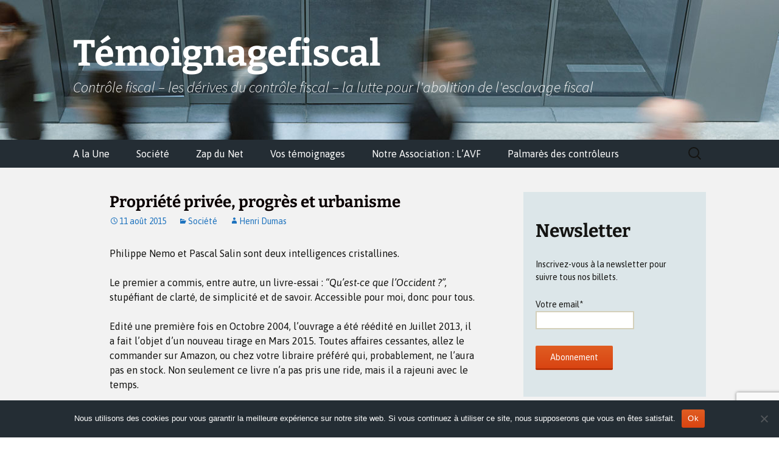

--- FILE ---
content_type: text/html; charset=UTF-8
request_url: https://temoignagefiscal.com/propriete-privee-progres-et-urbanisme/
body_size: 32345
content:
<!DOCTYPE html>
<html lang="fr-FR">
<head><style>img.lazy{min-height:1px}</style><link href="https://temoignagefiscal.com/wp-content/plugins/w3-total-cache/pub/js/lazyload.min.js" as="script">
	<meta charset="UTF-8">
	<meta name="viewport" content="width=device-width, initial-scale=1.0">
	<title>Propriété privée, progrès et urbanisme - Témoignagefiscal</title>
	<link rel="profile" href="https://gmpg.org/xfn/11">
	<link rel="pingback" href="https://temoignagefiscal.com/xmlrpc.php">
	          <script>
            (function(d){
              var js, id = 'powr-js', ref = d.getElementsByTagName('script')[0];
              if (d.getElementById(id)) {return;}
              js = d.createElement('script'); js.id = id; js.async = true;
              js.src = '//www.powr.io/powr.js';
              js.setAttribute('powr-token','CKBDQPqIFK1414424901');
              js.setAttribute('external-type','wordpress');
              ref.parentNode.insertBefore(js, ref);
            }(document));
          </script>
          <meta name='robots' content='index, follow, max-image-preview:large, max-snippet:-1, max-video-preview:-1' />

	<!-- This site is optimized with the Yoast SEO plugin v26.6 - https://yoast.com/wordpress/plugins/seo/ -->
	<link rel="canonical" href="https://temoignagefiscal.com/propriete-privee-progres-et-urbanisme/" />
	<meta property="og:locale" content="fr_FR" />
	<meta property="og:type" content="article" />
	<meta property="og:title" content="Propriété privée, progrès et urbanisme - Témoignagefiscal" />
	<meta property="og:description" content="Philippe Nemo et Pascal Salin sont deux intelligences cristallines. Le premier a commis, entre autre, un livre-essai : &#8220;Qu&#8217;est-ce que l&#8217;Occident ?&#8221;, stupéfiant de clarté, de simplicité et de savoir. Accessible pour moi, donc pour tous. Edité une première fois en Octobre 2004, l&#8217;ouvrage a été réédité en Juillet 2013, il a fait l&#8217;objet d&#8217;un &hellip; Continuer la lecture de Propriété privée, progrès et urbanisme &rarr;" />
	<meta property="og:url" content="https://temoignagefiscal.com/propriete-privee-progres-et-urbanisme/" />
	<meta property="og:site_name" content="Témoignagefiscal" />
	<meta property="article:published_time" content="2015-08-11T18:06:24+00:00" />
	<meta property="article:modified_time" content="2015-08-11T20:24:05+00:00" />
	<meta property="og:image" content="https://temoignagefiscal.com/wp-content/uploads/2022/11/Photo-150x150-1.jpg" />
	<meta property="og:image:width" content="200" />
	<meta property="og:image:height" content="200" />
	<meta property="og:image:type" content="image/jpeg" />
	<meta name="author" content="Henri Dumas" />
	<meta name="twitter:card" content="summary_large_image" />
	<meta name="twitter:label1" content="Écrit par" />
	<meta name="twitter:data1" content="Henri Dumas" />
	<meta name="twitter:label2" content="Durée de lecture estimée" />
	<meta name="twitter:data2" content="5 minutes" />
	<script type="application/ld+json" class="yoast-schema-graph">{"@context":"https://schema.org","@graph":[{"@type":"WebPage","@id":"https://temoignagefiscal.com/propriete-privee-progres-et-urbanisme/","url":"https://temoignagefiscal.com/propriete-privee-progres-et-urbanisme/","name":"Propriété privée, progrès et urbanisme - Témoignagefiscal","isPartOf":{"@id":"https://temoignagefiscal.com/#website"},"datePublished":"2015-08-11T18:06:24+00:00","dateModified":"2015-08-11T20:24:05+00:00","author":{"@id":"https://temoignagefiscal.com/#/schema/person/1bc0fa1823569f8b597676b29184ea15"},"inLanguage":"fr-FR","potentialAction":[{"@type":"ReadAction","target":["https://temoignagefiscal.com/propriete-privee-progres-et-urbanisme/"]}]},{"@type":"WebSite","@id":"https://temoignagefiscal.com/#website","url":"https://temoignagefiscal.com/","name":"Témoignagefiscal","description":"Contrôle fiscal - les dérives du contrôle fiscal - la lutte pour l&#039;abolition de l&#039;esclavage fiscal","potentialAction":[{"@type":"SearchAction","target":{"@type":"EntryPoint","urlTemplate":"https://temoignagefiscal.com/?s={search_term_string}"},"query-input":{"@type":"PropertyValueSpecification","valueRequired":true,"valueName":"search_term_string"}}],"inLanguage":"fr-FR"},{"@type":"Person","@id":"https://temoignagefiscal.com/#/schema/person/1bc0fa1823569f8b597676b29184ea15","name":"Henri Dumas","image":{"@type":"ImageObject","inLanguage":"fr-FR","@id":"https://temoignagefiscal.com/#/schema/person/image/","url":"https://temoignagefiscal.com/wp-content/uploads/2020/11/Photo-150x150.jpg","contentUrl":"https://temoignagefiscal.com/wp-content/uploads/2020/11/Photo-150x150.jpg","caption":"Henri Dumas"},"description":"Je suis né le 2 Août 1944. Autant dire que je ne suis pas un gamin, je ne suis porteur d'aucun conseil, d'aucune directive, votre vie vous appartient je ne me risquerai pas à en franchir le seuil. Par contre, à ceux qui pensent que l'expérience des ainés, donc leur vision de la vie et de son déroulement, peut être un apport, je garantis que ce qu'ils peuvent lire de ma plume est sincère, désintéressé, et porté par une expérience multiple à tous les niveaux de notre société. Amicalement à vous. H. Dumas","url":"https://temoignagefiscal.com/author/henri-dumas/"}]}</script>
	<!-- / Yoast SEO plugin. -->


<link rel="alternate" type="application/rss+xml" title="Témoignagefiscal &raquo; Flux" href="https://temoignagefiscal.com/feed/" />
<link rel="alternate" type="application/rss+xml" title="Témoignagefiscal &raquo; Flux des commentaires" href="https://temoignagefiscal.com/comments/feed/" />
<link rel="alternate" type="application/rss+xml" title="Témoignagefiscal &raquo; Propriété privée, progrès et urbanisme Flux des commentaires" href="https://temoignagefiscal.com/propriete-privee-progres-et-urbanisme/feed/" />
<link rel="alternate" title="oEmbed (JSON)" type="application/json+oembed" href="https://temoignagefiscal.com/wp-json/oembed/1.0/embed?url=https%3A%2F%2Ftemoignagefiscal.com%2Fpropriete-privee-progres-et-urbanisme%2F" />
<link rel="alternate" title="oEmbed (XML)" type="text/xml+oembed" href="https://temoignagefiscal.com/wp-json/oembed/1.0/embed?url=https%3A%2F%2Ftemoignagefiscal.com%2Fpropriete-privee-progres-et-urbanisme%2F&#038;format=xml" />
		<!-- This site uses the Google Analytics by MonsterInsights plugin v9.11.0 - Using Analytics tracking - https://www.monsterinsights.com/ -->
							<script src="//www.googletagmanager.com/gtag/js?id=G-GB2KS4BDCZ"  data-cfasync="false" data-wpfc-render="false" async></script>
			<script data-cfasync="false" data-wpfc-render="false">
				var mi_version = '9.11.0';
				var mi_track_user = true;
				var mi_no_track_reason = '';
								var MonsterInsightsDefaultLocations = {"page_location":"https:\/\/temoignagefiscal.com\/propriete-privee-progres-et-urbanisme\/"};
								if ( typeof MonsterInsightsPrivacyGuardFilter === 'function' ) {
					var MonsterInsightsLocations = (typeof MonsterInsightsExcludeQuery === 'object') ? MonsterInsightsPrivacyGuardFilter( MonsterInsightsExcludeQuery ) : MonsterInsightsPrivacyGuardFilter( MonsterInsightsDefaultLocations );
				} else {
					var MonsterInsightsLocations = (typeof MonsterInsightsExcludeQuery === 'object') ? MonsterInsightsExcludeQuery : MonsterInsightsDefaultLocations;
				}

								var disableStrs = [
										'ga-disable-G-GB2KS4BDCZ',
									];

				/* Function to detect opted out users */
				function __gtagTrackerIsOptedOut() {
					for (var index = 0; index < disableStrs.length; index++) {
						if (document.cookie.indexOf(disableStrs[index] + '=true') > -1) {
							return true;
						}
					}

					return false;
				}

				/* Disable tracking if the opt-out cookie exists. */
				if (__gtagTrackerIsOptedOut()) {
					for (var index = 0; index < disableStrs.length; index++) {
						window[disableStrs[index]] = true;
					}
				}

				/* Opt-out function */
				function __gtagTrackerOptout() {
					for (var index = 0; index < disableStrs.length; index++) {
						document.cookie = disableStrs[index] + '=true; expires=Thu, 31 Dec 2099 23:59:59 UTC; path=/';
						window[disableStrs[index]] = true;
					}
				}

				if ('undefined' === typeof gaOptout) {
					function gaOptout() {
						__gtagTrackerOptout();
					}
				}
								window.dataLayer = window.dataLayer || [];

				window.MonsterInsightsDualTracker = {
					helpers: {},
					trackers: {},
				};
				if (mi_track_user) {
					function __gtagDataLayer() {
						dataLayer.push(arguments);
					}

					function __gtagTracker(type, name, parameters) {
						if (!parameters) {
							parameters = {};
						}

						if (parameters.send_to) {
							__gtagDataLayer.apply(null, arguments);
							return;
						}

						if (type === 'event') {
														parameters.send_to = monsterinsights_frontend.v4_id;
							var hookName = name;
							if (typeof parameters['event_category'] !== 'undefined') {
								hookName = parameters['event_category'] + ':' + name;
							}

							if (typeof MonsterInsightsDualTracker.trackers[hookName] !== 'undefined') {
								MonsterInsightsDualTracker.trackers[hookName](parameters);
							} else {
								__gtagDataLayer('event', name, parameters);
							}
							
						} else {
							__gtagDataLayer.apply(null, arguments);
						}
					}

					__gtagTracker('js', new Date());
					__gtagTracker('set', {
						'developer_id.dZGIzZG': true,
											});
					if ( MonsterInsightsLocations.page_location ) {
						__gtagTracker('set', MonsterInsightsLocations);
					}
										__gtagTracker('config', 'G-GB2KS4BDCZ', {"forceSSL":"true"} );
										window.gtag = __gtagTracker;										(function () {
						/* https://developers.google.com/analytics/devguides/collection/analyticsjs/ */
						/* ga and __gaTracker compatibility shim. */
						var noopfn = function () {
							return null;
						};
						var newtracker = function () {
							return new Tracker();
						};
						var Tracker = function () {
							return null;
						};
						var p = Tracker.prototype;
						p.get = noopfn;
						p.set = noopfn;
						p.send = function () {
							var args = Array.prototype.slice.call(arguments);
							args.unshift('send');
							__gaTracker.apply(null, args);
						};
						var __gaTracker = function () {
							var len = arguments.length;
							if (len === 0) {
								return;
							}
							var f = arguments[len - 1];
							if (typeof f !== 'object' || f === null || typeof f.hitCallback !== 'function') {
								if ('send' === arguments[0]) {
									var hitConverted, hitObject = false, action;
									if ('event' === arguments[1]) {
										if ('undefined' !== typeof arguments[3]) {
											hitObject = {
												'eventAction': arguments[3],
												'eventCategory': arguments[2],
												'eventLabel': arguments[4],
												'value': arguments[5] ? arguments[5] : 1,
											}
										}
									}
									if ('pageview' === arguments[1]) {
										if ('undefined' !== typeof arguments[2]) {
											hitObject = {
												'eventAction': 'page_view',
												'page_path': arguments[2],
											}
										}
									}
									if (typeof arguments[2] === 'object') {
										hitObject = arguments[2];
									}
									if (typeof arguments[5] === 'object') {
										Object.assign(hitObject, arguments[5]);
									}
									if ('undefined' !== typeof arguments[1].hitType) {
										hitObject = arguments[1];
										if ('pageview' === hitObject.hitType) {
											hitObject.eventAction = 'page_view';
										}
									}
									if (hitObject) {
										action = 'timing' === arguments[1].hitType ? 'timing_complete' : hitObject.eventAction;
										hitConverted = mapArgs(hitObject);
										__gtagTracker('event', action, hitConverted);
									}
								}
								return;
							}

							function mapArgs(args) {
								var arg, hit = {};
								var gaMap = {
									'eventCategory': 'event_category',
									'eventAction': 'event_action',
									'eventLabel': 'event_label',
									'eventValue': 'event_value',
									'nonInteraction': 'non_interaction',
									'timingCategory': 'event_category',
									'timingVar': 'name',
									'timingValue': 'value',
									'timingLabel': 'event_label',
									'page': 'page_path',
									'location': 'page_location',
									'title': 'page_title',
									'referrer' : 'page_referrer',
								};
								for (arg in args) {
																		if (!(!args.hasOwnProperty(arg) || !gaMap.hasOwnProperty(arg))) {
										hit[gaMap[arg]] = args[arg];
									} else {
										hit[arg] = args[arg];
									}
								}
								return hit;
							}

							try {
								f.hitCallback();
							} catch (ex) {
							}
						};
						__gaTracker.create = newtracker;
						__gaTracker.getByName = newtracker;
						__gaTracker.getAll = function () {
							return [];
						};
						__gaTracker.remove = noopfn;
						__gaTracker.loaded = true;
						window['__gaTracker'] = __gaTracker;
					})();
									} else {
										console.log("");
					(function () {
						function __gtagTracker() {
							return null;
						}

						window['__gtagTracker'] = __gtagTracker;
						window['gtag'] = __gtagTracker;
					})();
									}
			</script>
							<!-- / Google Analytics by MonsterInsights -->
		<style id='wp-img-auto-sizes-contain-inline-css' type='text/css'>
img:is([sizes=auto i],[sizes^="auto," i]){contain-intrinsic-size:3000px 1500px}
/*# sourceURL=wp-img-auto-sizes-contain-inline-css */
</style>
<link rel="stylesheet" href="https://temoignagefiscal.com/wp-content/cache/minify/2325d.css" media="all" />




<style id='wp-emoji-styles-inline-css' type='text/css'>

	img.wp-smiley, img.emoji {
		display: inline !important;
		border: none !important;
		box-shadow: none !important;
		height: 1em !important;
		width: 1em !important;
		margin: 0 0.07em !important;
		vertical-align: -0.1em !important;
		background: none !important;
		padding: 0 !important;
	}
/*# sourceURL=wp-emoji-styles-inline-css */
</style>
<link rel="stylesheet" href="https://temoignagefiscal.com/wp-content/cache/minify/a5ff7.css" media="all" />

<style id='wp-block-social-links-inline-css' type='text/css'>
.wp-block-social-links{background:none;box-sizing:border-box;margin-left:0;padding-left:0;padding-right:0;text-indent:0}.wp-block-social-links .wp-social-link a,.wp-block-social-links .wp-social-link a:hover{border-bottom:0;box-shadow:none;text-decoration:none}.wp-block-social-links .wp-social-link svg{height:1em;width:1em}.wp-block-social-links .wp-social-link span:not(.screen-reader-text){font-size:.65em;margin-left:.5em;margin-right:.5em}.wp-block-social-links.has-small-icon-size{font-size:16px}.wp-block-social-links,.wp-block-social-links.has-normal-icon-size{font-size:24px}.wp-block-social-links.has-large-icon-size{font-size:36px}.wp-block-social-links.has-huge-icon-size{font-size:48px}.wp-block-social-links.aligncenter{display:flex;justify-content:center}.wp-block-social-links.alignright{justify-content:flex-end}.wp-block-social-link{border-radius:9999px;display:block}@media not (prefers-reduced-motion){.wp-block-social-link{transition:transform .1s ease}}.wp-block-social-link{height:auto}.wp-block-social-link a{align-items:center;display:flex;line-height:0}.wp-block-social-link:hover{transform:scale(1.1)}.wp-block-social-links .wp-block-social-link.wp-social-link{display:inline-block;margin:0;padding:0}.wp-block-social-links .wp-block-social-link.wp-social-link .wp-block-social-link-anchor,.wp-block-social-links .wp-block-social-link.wp-social-link .wp-block-social-link-anchor svg,.wp-block-social-links .wp-block-social-link.wp-social-link .wp-block-social-link-anchor:active,.wp-block-social-links .wp-block-social-link.wp-social-link .wp-block-social-link-anchor:hover,.wp-block-social-links .wp-block-social-link.wp-social-link .wp-block-social-link-anchor:visited{color:currentColor;fill:currentColor}:where(.wp-block-social-links:not(.is-style-logos-only)) .wp-social-link{background-color:#f0f0f0;color:#444}:where(.wp-block-social-links:not(.is-style-logos-only)) .wp-social-link-amazon{background-color:#f90;color:#fff}:where(.wp-block-social-links:not(.is-style-logos-only)) .wp-social-link-bandcamp{background-color:#1ea0c3;color:#fff}:where(.wp-block-social-links:not(.is-style-logos-only)) .wp-social-link-behance{background-color:#0757fe;color:#fff}:where(.wp-block-social-links:not(.is-style-logos-only)) .wp-social-link-bluesky{background-color:#0a7aff;color:#fff}:where(.wp-block-social-links:not(.is-style-logos-only)) .wp-social-link-codepen{background-color:#1e1f26;color:#fff}:where(.wp-block-social-links:not(.is-style-logos-only)) .wp-social-link-deviantart{background-color:#02e49b;color:#fff}:where(.wp-block-social-links:not(.is-style-logos-only)) .wp-social-link-discord{background-color:#5865f2;color:#fff}:where(.wp-block-social-links:not(.is-style-logos-only)) .wp-social-link-dribbble{background-color:#e94c89;color:#fff}:where(.wp-block-social-links:not(.is-style-logos-only)) .wp-social-link-dropbox{background-color:#4280ff;color:#fff}:where(.wp-block-social-links:not(.is-style-logos-only)) .wp-social-link-etsy{background-color:#f45800;color:#fff}:where(.wp-block-social-links:not(.is-style-logos-only)) .wp-social-link-facebook{background-color:#0866ff;color:#fff}:where(.wp-block-social-links:not(.is-style-logos-only)) .wp-social-link-fivehundredpx{background-color:#000;color:#fff}:where(.wp-block-social-links:not(.is-style-logos-only)) .wp-social-link-flickr{background-color:#0461dd;color:#fff}:where(.wp-block-social-links:not(.is-style-logos-only)) .wp-social-link-foursquare{background-color:#e65678;color:#fff}:where(.wp-block-social-links:not(.is-style-logos-only)) .wp-social-link-github{background-color:#24292d;color:#fff}:where(.wp-block-social-links:not(.is-style-logos-only)) .wp-social-link-goodreads{background-color:#eceadd;color:#382110}:where(.wp-block-social-links:not(.is-style-logos-only)) .wp-social-link-google{background-color:#ea4434;color:#fff}:where(.wp-block-social-links:not(.is-style-logos-only)) .wp-social-link-gravatar{background-color:#1d4fc4;color:#fff}:where(.wp-block-social-links:not(.is-style-logos-only)) .wp-social-link-instagram{background-color:#f00075;color:#fff}:where(.wp-block-social-links:not(.is-style-logos-only)) .wp-social-link-lastfm{background-color:#e21b24;color:#fff}:where(.wp-block-social-links:not(.is-style-logos-only)) .wp-social-link-linkedin{background-color:#0d66c2;color:#fff}:where(.wp-block-social-links:not(.is-style-logos-only)) .wp-social-link-mastodon{background-color:#3288d4;color:#fff}:where(.wp-block-social-links:not(.is-style-logos-only)) .wp-social-link-medium{background-color:#000;color:#fff}:where(.wp-block-social-links:not(.is-style-logos-only)) .wp-social-link-meetup{background-color:#f6405f;color:#fff}:where(.wp-block-social-links:not(.is-style-logos-only)) .wp-social-link-patreon{background-color:#000;color:#fff}:where(.wp-block-social-links:not(.is-style-logos-only)) .wp-social-link-pinterest{background-color:#e60122;color:#fff}:where(.wp-block-social-links:not(.is-style-logos-only)) .wp-social-link-pocket{background-color:#ef4155;color:#fff}:where(.wp-block-social-links:not(.is-style-logos-only)) .wp-social-link-reddit{background-color:#ff4500;color:#fff}:where(.wp-block-social-links:not(.is-style-logos-only)) .wp-social-link-skype{background-color:#0478d7;color:#fff}:where(.wp-block-social-links:not(.is-style-logos-only)) .wp-social-link-snapchat{background-color:#fefc00;color:#fff;stroke:#000}:where(.wp-block-social-links:not(.is-style-logos-only)) .wp-social-link-soundcloud{background-color:#ff5600;color:#fff}:where(.wp-block-social-links:not(.is-style-logos-only)) .wp-social-link-spotify{background-color:#1bd760;color:#fff}:where(.wp-block-social-links:not(.is-style-logos-only)) .wp-social-link-telegram{background-color:#2aabee;color:#fff}:where(.wp-block-social-links:not(.is-style-logos-only)) .wp-social-link-threads{background-color:#000;color:#fff}:where(.wp-block-social-links:not(.is-style-logos-only)) .wp-social-link-tiktok{background-color:#000;color:#fff}:where(.wp-block-social-links:not(.is-style-logos-only)) .wp-social-link-tumblr{background-color:#011835;color:#fff}:where(.wp-block-social-links:not(.is-style-logos-only)) .wp-social-link-twitch{background-color:#6440a4;color:#fff}:where(.wp-block-social-links:not(.is-style-logos-only)) .wp-social-link-twitter{background-color:#1da1f2;color:#fff}:where(.wp-block-social-links:not(.is-style-logos-only)) .wp-social-link-vimeo{background-color:#1eb7ea;color:#fff}:where(.wp-block-social-links:not(.is-style-logos-only)) .wp-social-link-vk{background-color:#4680c2;color:#fff}:where(.wp-block-social-links:not(.is-style-logos-only)) .wp-social-link-wordpress{background-color:#3499cd;color:#fff}:where(.wp-block-social-links:not(.is-style-logos-only)) .wp-social-link-whatsapp{background-color:#25d366;color:#fff}:where(.wp-block-social-links:not(.is-style-logos-only)) .wp-social-link-x{background-color:#000;color:#fff}:where(.wp-block-social-links:not(.is-style-logos-only)) .wp-social-link-yelp{background-color:#d32422;color:#fff}:where(.wp-block-social-links:not(.is-style-logos-only)) .wp-social-link-youtube{background-color:red;color:#fff}:where(.wp-block-social-links.is-style-logos-only) .wp-social-link{background:none}:where(.wp-block-social-links.is-style-logos-only) .wp-social-link svg{height:1.25em;width:1.25em}:where(.wp-block-social-links.is-style-logos-only) .wp-social-link-amazon{color:#f90}:where(.wp-block-social-links.is-style-logos-only) .wp-social-link-bandcamp{color:#1ea0c3}:where(.wp-block-social-links.is-style-logos-only) .wp-social-link-behance{color:#0757fe}:where(.wp-block-social-links.is-style-logos-only) .wp-social-link-bluesky{color:#0a7aff}:where(.wp-block-social-links.is-style-logos-only) .wp-social-link-codepen{color:#1e1f26}:where(.wp-block-social-links.is-style-logos-only) .wp-social-link-deviantart{color:#02e49b}:where(.wp-block-social-links.is-style-logos-only) .wp-social-link-discord{color:#5865f2}:where(.wp-block-social-links.is-style-logos-only) .wp-social-link-dribbble{color:#e94c89}:where(.wp-block-social-links.is-style-logos-only) .wp-social-link-dropbox{color:#4280ff}:where(.wp-block-social-links.is-style-logos-only) .wp-social-link-etsy{color:#f45800}:where(.wp-block-social-links.is-style-logos-only) .wp-social-link-facebook{color:#0866ff}:where(.wp-block-social-links.is-style-logos-only) .wp-social-link-fivehundredpx{color:#000}:where(.wp-block-social-links.is-style-logos-only) .wp-social-link-flickr{color:#0461dd}:where(.wp-block-social-links.is-style-logos-only) .wp-social-link-foursquare{color:#e65678}:where(.wp-block-social-links.is-style-logos-only) .wp-social-link-github{color:#24292d}:where(.wp-block-social-links.is-style-logos-only) .wp-social-link-goodreads{color:#382110}:where(.wp-block-social-links.is-style-logos-only) .wp-social-link-google{color:#ea4434}:where(.wp-block-social-links.is-style-logos-only) .wp-social-link-gravatar{color:#1d4fc4}:where(.wp-block-social-links.is-style-logos-only) .wp-social-link-instagram{color:#f00075}:where(.wp-block-social-links.is-style-logos-only) .wp-social-link-lastfm{color:#e21b24}:where(.wp-block-social-links.is-style-logos-only) .wp-social-link-linkedin{color:#0d66c2}:where(.wp-block-social-links.is-style-logos-only) .wp-social-link-mastodon{color:#3288d4}:where(.wp-block-social-links.is-style-logos-only) .wp-social-link-medium{color:#000}:where(.wp-block-social-links.is-style-logos-only) .wp-social-link-meetup{color:#f6405f}:where(.wp-block-social-links.is-style-logos-only) .wp-social-link-patreon{color:#000}:where(.wp-block-social-links.is-style-logos-only) .wp-social-link-pinterest{color:#e60122}:where(.wp-block-social-links.is-style-logos-only) .wp-social-link-pocket{color:#ef4155}:where(.wp-block-social-links.is-style-logos-only) .wp-social-link-reddit{color:#ff4500}:where(.wp-block-social-links.is-style-logos-only) .wp-social-link-skype{color:#0478d7}:where(.wp-block-social-links.is-style-logos-only) .wp-social-link-snapchat{color:#fff;stroke:#000}:where(.wp-block-social-links.is-style-logos-only) .wp-social-link-soundcloud{color:#ff5600}:where(.wp-block-social-links.is-style-logos-only) .wp-social-link-spotify{color:#1bd760}:where(.wp-block-social-links.is-style-logos-only) .wp-social-link-telegram{color:#2aabee}:where(.wp-block-social-links.is-style-logos-only) .wp-social-link-threads{color:#000}:where(.wp-block-social-links.is-style-logos-only) .wp-social-link-tiktok{color:#000}:where(.wp-block-social-links.is-style-logos-only) .wp-social-link-tumblr{color:#011835}:where(.wp-block-social-links.is-style-logos-only) .wp-social-link-twitch{color:#6440a4}:where(.wp-block-social-links.is-style-logos-only) .wp-social-link-twitter{color:#1da1f2}:where(.wp-block-social-links.is-style-logos-only) .wp-social-link-vimeo{color:#1eb7ea}:where(.wp-block-social-links.is-style-logos-only) .wp-social-link-vk{color:#4680c2}:where(.wp-block-social-links.is-style-logos-only) .wp-social-link-whatsapp{color:#25d366}:where(.wp-block-social-links.is-style-logos-only) .wp-social-link-wordpress{color:#3499cd}:where(.wp-block-social-links.is-style-logos-only) .wp-social-link-x{color:#000}:where(.wp-block-social-links.is-style-logos-only) .wp-social-link-yelp{color:#d32422}:where(.wp-block-social-links.is-style-logos-only) .wp-social-link-youtube{color:red}.wp-block-social-links.is-style-pill-shape .wp-social-link{width:auto}:root :where(.wp-block-social-links .wp-social-link a){padding:.25em}:root :where(.wp-block-social-links.is-style-logos-only .wp-social-link a){padding:0}:root :where(.wp-block-social-links.is-style-pill-shape .wp-social-link a){padding-left:.6666666667em;padding-right:.6666666667em}.wp-block-social-links:not(.has-icon-color):not(.has-icon-background-color) .wp-social-link-snapchat .wp-block-social-link-label{color:#000}
/*# sourceURL=https://temoignagefiscal.com/wp-includes/blocks/social-links/style.min.css */
</style>
<style id='global-styles-inline-css' type='text/css'>
:root{--wp--preset--aspect-ratio--square: 1;--wp--preset--aspect-ratio--4-3: 4/3;--wp--preset--aspect-ratio--3-4: 3/4;--wp--preset--aspect-ratio--3-2: 3/2;--wp--preset--aspect-ratio--2-3: 2/3;--wp--preset--aspect-ratio--16-9: 16/9;--wp--preset--aspect-ratio--9-16: 9/16;--wp--preset--color--black: #000000;--wp--preset--color--cyan-bluish-gray: #abb8c3;--wp--preset--color--white: #fff;--wp--preset--color--pale-pink: #f78da7;--wp--preset--color--vivid-red: #cf2e2e;--wp--preset--color--luminous-vivid-orange: #ff6900;--wp--preset--color--luminous-vivid-amber: #fcb900;--wp--preset--color--light-green-cyan: #7bdcb5;--wp--preset--color--vivid-green-cyan: #00d084;--wp--preset--color--pale-cyan-blue: #8ed1fc;--wp--preset--color--vivid-cyan-blue: #0693e3;--wp--preset--color--vivid-purple: #9b51e0;--wp--preset--color--dark-gray: #141412;--wp--preset--color--red: #bc360a;--wp--preset--color--medium-orange: #db572f;--wp--preset--color--light-orange: #ea9629;--wp--preset--color--yellow: #fbca3c;--wp--preset--color--dark-brown: #220e10;--wp--preset--color--medium-brown: #722d19;--wp--preset--color--light-brown: #eadaa6;--wp--preset--color--beige: #e8e5ce;--wp--preset--color--off-white: #f7f5e7;--wp--preset--gradient--vivid-cyan-blue-to-vivid-purple: linear-gradient(135deg,rgb(6,147,227) 0%,rgb(155,81,224) 100%);--wp--preset--gradient--light-green-cyan-to-vivid-green-cyan: linear-gradient(135deg,rgb(122,220,180) 0%,rgb(0,208,130) 100%);--wp--preset--gradient--luminous-vivid-amber-to-luminous-vivid-orange: linear-gradient(135deg,rgb(252,185,0) 0%,rgb(255,105,0) 100%);--wp--preset--gradient--luminous-vivid-orange-to-vivid-red: linear-gradient(135deg,rgb(255,105,0) 0%,rgb(207,46,46) 100%);--wp--preset--gradient--very-light-gray-to-cyan-bluish-gray: linear-gradient(135deg,rgb(238,238,238) 0%,rgb(169,184,195) 100%);--wp--preset--gradient--cool-to-warm-spectrum: linear-gradient(135deg,rgb(74,234,220) 0%,rgb(151,120,209) 20%,rgb(207,42,186) 40%,rgb(238,44,130) 60%,rgb(251,105,98) 80%,rgb(254,248,76) 100%);--wp--preset--gradient--blush-light-purple: linear-gradient(135deg,rgb(255,206,236) 0%,rgb(152,150,240) 100%);--wp--preset--gradient--blush-bordeaux: linear-gradient(135deg,rgb(254,205,165) 0%,rgb(254,45,45) 50%,rgb(107,0,62) 100%);--wp--preset--gradient--luminous-dusk: linear-gradient(135deg,rgb(255,203,112) 0%,rgb(199,81,192) 50%,rgb(65,88,208) 100%);--wp--preset--gradient--pale-ocean: linear-gradient(135deg,rgb(255,245,203) 0%,rgb(182,227,212) 50%,rgb(51,167,181) 100%);--wp--preset--gradient--electric-grass: linear-gradient(135deg,rgb(202,248,128) 0%,rgb(113,206,126) 100%);--wp--preset--gradient--midnight: linear-gradient(135deg,rgb(2,3,129) 0%,rgb(40,116,252) 100%);--wp--preset--gradient--autumn-brown: linear-gradient(135deg, rgba(226,45,15,1) 0%, rgba(158,25,13,1) 100%);--wp--preset--gradient--sunset-yellow: linear-gradient(135deg, rgba(233,139,41,1) 0%, rgba(238,179,95,1) 100%);--wp--preset--gradient--light-sky: linear-gradient(135deg,rgba(228,228,228,1.0) 0%,rgba(208,225,252,1.0) 100%);--wp--preset--gradient--dark-sky: linear-gradient(135deg,rgba(0,0,0,1.0) 0%,rgba(56,61,69,1.0) 100%);--wp--preset--font-size--small: 13px;--wp--preset--font-size--medium: 20px;--wp--preset--font-size--large: 36px;--wp--preset--font-size--x-large: 42px;--wp--preset--spacing--20: 0.44rem;--wp--preset--spacing--30: 0.67rem;--wp--preset--spacing--40: 1rem;--wp--preset--spacing--50: 1.5rem;--wp--preset--spacing--60: 2.25rem;--wp--preset--spacing--70: 3.38rem;--wp--preset--spacing--80: 5.06rem;--wp--preset--shadow--natural: 6px 6px 9px rgba(0, 0, 0, 0.2);--wp--preset--shadow--deep: 12px 12px 50px rgba(0, 0, 0, 0.4);--wp--preset--shadow--sharp: 6px 6px 0px rgba(0, 0, 0, 0.2);--wp--preset--shadow--outlined: 6px 6px 0px -3px rgb(255, 255, 255), 6px 6px rgb(0, 0, 0);--wp--preset--shadow--crisp: 6px 6px 0px rgb(0, 0, 0);}:where(.is-layout-flex){gap: 0.5em;}:where(.is-layout-grid){gap: 0.5em;}body .is-layout-flex{display: flex;}.is-layout-flex{flex-wrap: wrap;align-items: center;}.is-layout-flex > :is(*, div){margin: 0;}body .is-layout-grid{display: grid;}.is-layout-grid > :is(*, div){margin: 0;}:where(.wp-block-columns.is-layout-flex){gap: 2em;}:where(.wp-block-columns.is-layout-grid){gap: 2em;}:where(.wp-block-post-template.is-layout-flex){gap: 1.25em;}:where(.wp-block-post-template.is-layout-grid){gap: 1.25em;}.has-black-color{color: var(--wp--preset--color--black) !important;}.has-cyan-bluish-gray-color{color: var(--wp--preset--color--cyan-bluish-gray) !important;}.has-white-color{color: var(--wp--preset--color--white) !important;}.has-pale-pink-color{color: var(--wp--preset--color--pale-pink) !important;}.has-vivid-red-color{color: var(--wp--preset--color--vivid-red) !important;}.has-luminous-vivid-orange-color{color: var(--wp--preset--color--luminous-vivid-orange) !important;}.has-luminous-vivid-amber-color{color: var(--wp--preset--color--luminous-vivid-amber) !important;}.has-light-green-cyan-color{color: var(--wp--preset--color--light-green-cyan) !important;}.has-vivid-green-cyan-color{color: var(--wp--preset--color--vivid-green-cyan) !important;}.has-pale-cyan-blue-color{color: var(--wp--preset--color--pale-cyan-blue) !important;}.has-vivid-cyan-blue-color{color: var(--wp--preset--color--vivid-cyan-blue) !important;}.has-vivid-purple-color{color: var(--wp--preset--color--vivid-purple) !important;}.has-black-background-color{background-color: var(--wp--preset--color--black) !important;}.has-cyan-bluish-gray-background-color{background-color: var(--wp--preset--color--cyan-bluish-gray) !important;}.has-white-background-color{background-color: var(--wp--preset--color--white) !important;}.has-pale-pink-background-color{background-color: var(--wp--preset--color--pale-pink) !important;}.has-vivid-red-background-color{background-color: var(--wp--preset--color--vivid-red) !important;}.has-luminous-vivid-orange-background-color{background-color: var(--wp--preset--color--luminous-vivid-orange) !important;}.has-luminous-vivid-amber-background-color{background-color: var(--wp--preset--color--luminous-vivid-amber) !important;}.has-light-green-cyan-background-color{background-color: var(--wp--preset--color--light-green-cyan) !important;}.has-vivid-green-cyan-background-color{background-color: var(--wp--preset--color--vivid-green-cyan) !important;}.has-pale-cyan-blue-background-color{background-color: var(--wp--preset--color--pale-cyan-blue) !important;}.has-vivid-cyan-blue-background-color{background-color: var(--wp--preset--color--vivid-cyan-blue) !important;}.has-vivid-purple-background-color{background-color: var(--wp--preset--color--vivid-purple) !important;}.has-black-border-color{border-color: var(--wp--preset--color--black) !important;}.has-cyan-bluish-gray-border-color{border-color: var(--wp--preset--color--cyan-bluish-gray) !important;}.has-white-border-color{border-color: var(--wp--preset--color--white) !important;}.has-pale-pink-border-color{border-color: var(--wp--preset--color--pale-pink) !important;}.has-vivid-red-border-color{border-color: var(--wp--preset--color--vivid-red) !important;}.has-luminous-vivid-orange-border-color{border-color: var(--wp--preset--color--luminous-vivid-orange) !important;}.has-luminous-vivid-amber-border-color{border-color: var(--wp--preset--color--luminous-vivid-amber) !important;}.has-light-green-cyan-border-color{border-color: var(--wp--preset--color--light-green-cyan) !important;}.has-vivid-green-cyan-border-color{border-color: var(--wp--preset--color--vivid-green-cyan) !important;}.has-pale-cyan-blue-border-color{border-color: var(--wp--preset--color--pale-cyan-blue) !important;}.has-vivid-cyan-blue-border-color{border-color: var(--wp--preset--color--vivid-cyan-blue) !important;}.has-vivid-purple-border-color{border-color: var(--wp--preset--color--vivid-purple) !important;}.has-vivid-cyan-blue-to-vivid-purple-gradient-background{background: var(--wp--preset--gradient--vivid-cyan-blue-to-vivid-purple) !important;}.has-light-green-cyan-to-vivid-green-cyan-gradient-background{background: var(--wp--preset--gradient--light-green-cyan-to-vivid-green-cyan) !important;}.has-luminous-vivid-amber-to-luminous-vivid-orange-gradient-background{background: var(--wp--preset--gradient--luminous-vivid-amber-to-luminous-vivid-orange) !important;}.has-luminous-vivid-orange-to-vivid-red-gradient-background{background: var(--wp--preset--gradient--luminous-vivid-orange-to-vivid-red) !important;}.has-very-light-gray-to-cyan-bluish-gray-gradient-background{background: var(--wp--preset--gradient--very-light-gray-to-cyan-bluish-gray) !important;}.has-cool-to-warm-spectrum-gradient-background{background: var(--wp--preset--gradient--cool-to-warm-spectrum) !important;}.has-blush-light-purple-gradient-background{background: var(--wp--preset--gradient--blush-light-purple) !important;}.has-blush-bordeaux-gradient-background{background: var(--wp--preset--gradient--blush-bordeaux) !important;}.has-luminous-dusk-gradient-background{background: var(--wp--preset--gradient--luminous-dusk) !important;}.has-pale-ocean-gradient-background{background: var(--wp--preset--gradient--pale-ocean) !important;}.has-electric-grass-gradient-background{background: var(--wp--preset--gradient--electric-grass) !important;}.has-midnight-gradient-background{background: var(--wp--preset--gradient--midnight) !important;}.has-small-font-size{font-size: var(--wp--preset--font-size--small) !important;}.has-medium-font-size{font-size: var(--wp--preset--font-size--medium) !important;}.has-large-font-size{font-size: var(--wp--preset--font-size--large) !important;}.has-x-large-font-size{font-size: var(--wp--preset--font-size--x-large) !important;}
/*# sourceURL=global-styles-inline-css */
</style>
<style id='core-block-supports-inline-css' type='text/css'>
.wp-container-core-social-links-is-layout-16018d1d{justify-content:center;}
/*# sourceURL=core-block-supports-inline-css */
</style>

<style id='classic-theme-styles-inline-css' type='text/css'>
/*! This file is auto-generated */
.wp-block-button__link{color:#fff;background-color:#32373c;border-radius:9999px;box-shadow:none;text-decoration:none;padding:calc(.667em + 2px) calc(1.333em + 2px);font-size:1.125em}.wp-block-file__button{background:#32373c;color:#fff;text-decoration:none}
/*# sourceURL=/wp-includes/css/classic-themes.min.css */
</style>
<link rel="stylesheet" href="https://temoignagefiscal.com/wp-content/cache/minify/31059.css" media="all" />



<link rel='stylesheet' id='juiz_sps_modal_styles-css' href='https://temoignagefiscal.com/wp-content/plugins/juiz-social-post-sharer/assets/css/juiz-social-post-sharer-modal.min.css?ver=2.3.4' type='text/css' media="print" onload="this.onload=null;this.media='all'" /><noscript></noscript>














<script src="https://temoignagefiscal.com/wp-content/cache/minify/5f211.js"></script>




<script data-cfasync="false" data-wpfc-render="false" id='monsterinsights-frontend-script-js-extra'>var monsterinsights_frontend = {"js_events_tracking":"true","download_extensions":"doc,pdf,ppt,zip,xls,docx,pptx,xlsx","inbound_paths":"[]","home_url":"https:\/\/temoignagefiscal.com","hash_tracking":"false","v4_id":"G-GB2KS4BDCZ"};</script>
<script id="cookie-notice-front-js-before">
var cnArgs = {"ajaxUrl":"https:\/\/temoignagefiscal.com\/wp-admin\/admin-ajax.php","nonce":"38b13d075f","hideEffect":"fade","position":"bottom","onScroll":false,"onScrollOffset":100,"onClick":false,"cookieName":"cookie_notice_accepted","cookieTime":2592000,"cookieTimeRejected":2592000,"globalCookie":false,"redirection":false,"cache":true,"revokeCookies":false,"revokeCookiesOpt":"automatic"};

//# sourceURL=cookie-notice-front-js-before
</script>
<script src="https://temoignagefiscal.com/wp-content/cache/minify/0d17a.js"></script>




<script id="sib-front-js-js-extra">
var sibErrMsg = {"invalidMail":"Veuillez entrer une adresse e-mail valide.","requiredField":"Veuillez compl\u00e9ter les champs obligatoires.","invalidDateFormat":"Veuillez entrer une date valide.","invalidSMSFormat":"Veuillez entrer une num\u00e9ro de t\u00e9l\u00e9phone valide."};
var ajax_sib_front_object = {"ajax_url":"https://temoignagefiscal.com/wp-admin/admin-ajax.php","ajax_nonce":"ba30305dc6","flag_url":"https://temoignagefiscal.com/wp-content/plugins/mailin/img/flags/"};
//# sourceURL=sib-front-js-js-extra
</script>
<script src="https://temoignagefiscal.com/wp-content/cache/minify/cb842.js"></script>

<link rel="https://api.w.org/" href="https://temoignagefiscal.com/wp-json/" /><link rel="alternate" title="JSON" type="application/json" href="https://temoignagefiscal.com/wp-json/wp/v2/posts/2896" /><link rel="EditURI" type="application/rsd+xml" title="RSD" href="https://temoignagefiscal.com/xmlrpc.php?rsd" />
<meta name="generator" content="WordPress 6.9" />
<link rel='shortlink' href='https://temoignagefiscal.com/?p=2896' />
<style type="text/css">
.avatar {vertical-align:middle; margin-right:5px;}
.credit {font-size: 50%;}
</style>
		<script type="text/javascript" src="https://cdn.brevo.com/js/sdk-loader.js" async></script>
<script type="text/javascript">
  window.Brevo = window.Brevo || [];
  window.Brevo.push(['init', {"client_key":"qqecc0sm6vaiem531579yw7u","email_id":null,"push":{"customDomain":"https:\/\/temoignagefiscal.com\/wp-content\/plugins\/mailin\/"},"service_worker_url":"sw.js?key=${key}","frame_url":"brevo-frame.html"}]);
</script>	<style type="text/css" id="twentythirteen-header-css">
		.site-header {
		background: url(https://temoignagefiscal.com/wp-content/uploads/2013/12/header_temoignage.jpg) no-repeat scroll top;
		background-size: 1600px auto;
	}
	@media (max-width: 767px) {
		.site-header {
			background-size: 768px auto;
		}
	}
	@media (max-width: 359px) {
		.site-header {
			background-size: 360px auto;
		}
	}
				.site-title,
		.site-description {
			color: #ffffff;
		}
		</style>
	<link rel="icon" href="https://temoignagefiscal.com/wp-content/uploads/2022/11/T-F-150x150.png" sizes="32x32" />
<link rel="icon" href="https://temoignagefiscal.com/wp-content/uploads/2022/11/T-F.png" sizes="192x192" />
<link rel="apple-touch-icon" href="https://temoignagefiscal.com/wp-content/uploads/2022/11/T-F.png" />
<meta name="msapplication-TileImage" content="https://temoignagefiscal.com/wp-content/uploads/2022/11/T-F.png" />
		<style id="wp-custom-css">
			.archive .post-ratings {
		margin-top: 0px !important;
		margin-bottom: 0px;
}		</style>
		
<!-- Styles cached and displayed inline for speed. Generated by http://stylesplugin.com -->
<style type="text/css" id="styles-plugin-css">
@import "//fonts.googleapis.com/css?family=Asap\3aregular,italic,700,700italic";.styles #page{background-color:#f2f2f2;font-family:Asap}.styles .navbar{background-color:#242d34}.styles #page .main-navigation li a{font-size:16px;color:#fff}.styles #page .main-navigation li a:hover{color:#db4d17}.styles .main-navigation li > a:hover{background-color:#35444b}.styles .site-footer .sidebar-container{background-color:#242d34}.styles #secondary .widget-title{font-size:30px;color:#95b1bd}.styles #secondary aside,.styles #secondary aside ul li,.styles #secondary aside a{font-size:15px}.styles #secondary aside,.styles #secondary aside ul li{color:#0a0a0a}.styles #secondary aside a{color:#fff}.styles #secondary aside a:hover{color:#db4d17}.styles #tertiary .widget{background-color:#dce6e9}.styles #tertiary .widget-title{font-size:24px;font-family:Arial,Helvetica,sans-serif;color:#000}.styles #tertiary aside a{color:#0066bf}.styles #tertiary aside a:hover{color:#db4d17}.styles .entry-title,.styles #page .entry-title a{font-size:26px;color:#0a0000}.styles #page .entry-title a:hover{color:#db4d17}.styles #page .entry-content a,.styles #commentform a{color:#0066bf}.styles #page .entry-content a:hover,.styles #commentform a:hover{color:#db4d17}.styles #page .post-navigation a{color:#1e73be}.styles #page .post-navigation a:hover{color:#db4d17}.styles .paging-navigation{background-color:#fff6e4}.styles .paging-navigation .meta-nav{background-color:#1e73be}.styles .paging-navigation a:hover .meta-nav{background-color:#db4d17}.styles #page .paging-navigation .nav-links a{color:#1e73be}.styles #page .paging-navigation .nav-links a:hover{color:#db4d17}.styles .entry-meta{color:#0a0101}.styles #page .entry-meta a{color:#1e73be}.styles #page .entry-meta a:hover{color:#db4d17}.styles .comment-content,.styles .comment-content p,.styles .comment-content h1,.styles .comment-content h2,.styles .comment-content h3,.styles .comment-content h4,.styles .comment-content h5,.styles .comment-content h6,.styles .comment-content blockquote cite,.styles .comment-content th,.styles .comment-content dt{color:#0a0a0a}.styles #comments a{color:#db4d17}.styles #comments a:hover{color:#1e73be}.styles #respond,.styles .no-comments{background-color:#fff6e4}.styles .format-chat{background-color:#ede2ad}.styles .site-footer{background-color:#242d34}.styles #page .site-info a{font-size:14px;color:#fff}.styles #page .site-info a:hover{color:#db4d17}
</style>
</head>

<body data-rsssl=1 class="wp-singular post-template-default single single-post postid-2896 single-format-standard wp-embed-responsive wp-theme-twentythirteen wp-child-theme-twentythirteen-child cookies-not-set styles sidebar">
		<div id="page" class="hfeed site">
		<a class="screen-reader-text skip-link" href="#content">
			Aller au contenu		</a>
		<header id="masthead" class="site-header">
						<a class="home-link" href="https://temoignagefiscal.com/" rel="home" >
									<h1 class="site-title">Témoignagefiscal</h1>
													<h2 class="site-description">Contrôle fiscal &#8211; les dérives du contrôle fiscal &#8211; la lutte pour l&#039;abolition de l&#039;esclavage fiscal</h2>
							</a>

			<div id="navbar" class="navbar">
				<nav id="site-navigation" class="navigation main-navigation">
					<button class="menu-toggle">Menu</button>
					<div class="menu-menu-1-container"><ul id="primary-menu" class="nav-menu"><li id="menu-item-873" class="menu-item menu-item-type-custom menu-item-object-custom menu-item-873"><a href="https://www.temoignagefiscal.com/">A la Une</a></li>
<li id="menu-item-877" class="menu-item menu-item-type-taxonomy menu-item-object-category current-post-ancestor current-menu-parent current-post-parent menu-item-877"><a href="https://temoignagefiscal.com/category/societe/">Société</a></li>
<li id="menu-item-807" class="menu-item menu-item-type-taxonomy menu-item-object-category menu-item-807"><a href="https://temoignagefiscal.com/category/zap-du-net/">Zap du Net</a></li>
<li id="menu-item-853" class="menu-item menu-item-type-post_type menu-item-object-page menu-item-853"><a href="https://temoignagefiscal.com/vos-temoignages/">Vos témoignages</a></li>
<li id="menu-item-821" class="menu-item menu-item-type-post_type menu-item-object-page menu-item-821"><a href="https://temoignagefiscal.com/notre-association-lavf/">Notre Association : L&#8217;AVF</a></li>
<li id="menu-item-5069" class="menu-item menu-item-type-custom menu-item-object-custom menu-item-5069"><a href="https://www.temoignagefiscal.com/directory/">Palmarès des contrôleurs</a></li>
</ul></div>					<form role="search" method="get" class="search-form" action="https://temoignagefiscal.com/">
				<label>
					<span class="screen-reader-text">Rechercher :</span>
					<input type="search" class="search-field" placeholder="Rechercher…" value="" name="s" />
				</label>
				<input type="submit" class="search-submit" value="Rechercher" />
			</form>				</nav><!-- #site-navigation -->
			</div><!-- #navbar -->
		</header><!-- #masthead -->

		<div id="main" class="site-main">

	<div id="primary" class="content-area">
		<div id="content" class="site-content" role="main">

			
				
<article id="post-2896" class="post-2896 post type-post status-publish format-standard hentry category-societe">
	<header class="entry-header">
		
				<h1 class="entry-title">Propriété privée, progrès et urbanisme</h1>
		
		<div class="entry-meta">
			<span class="date"><a href="https://temoignagefiscal.com/propriete-privee-progres-et-urbanisme/" title="Permalien vers Propriété privée, progrès et urbanisme" rel="bookmark"><time class="entry-date" datetime="2015-08-11T19:06:24+02:00">11 août 2015</time></a></span><span class="categories-links"><a href="https://temoignagefiscal.com/category/societe/" rel="category tag">Société</a></span><span class="author vcard"><a class="url fn n" href="https://temoignagefiscal.com/author/henri-dumas/" title="Afficher tous les articles par Henri Dumas" rel="author">Henri Dumas</a></span>					</div><!-- .entry-meta -->
	</header><!-- .entry-header -->

		<div class="entry-content">
		<p>Philippe Nemo et Pascal Salin sont deux intelligences cristallines.</p>
<p>Le premier a commis, entre autre, un livre-essai : <em>&#8220;Qu&#8217;est-ce que l&#8217;Occident ?&#8221;,</em> stupéfiant de clarté, de simplicité et de savoir. Accessible pour moi, donc pour tous.</p>
<p>Edité une première fois en Octobre 2004, l&#8217;ouvrage a été réédité en Juillet 2013, il a fait l&#8217;objet d&#8217;un nouveau tirage en Mars 2015. Toutes affaires cessantes, allez le commander sur Amazon, ou chez votre libraire préféré qui, probablement, ne l&#8217;aura pas en stock. Non seulement ce livre n&#8217;a pas pris une ride, mais il a rajeuni avec le temps.</p>
<p><strong>Philippe Nemo prend pour hypothèse que le droit romain, qui a inventé et codifié la propriété privée, a de facto créé la notion d&#8217;individu car, pour lui, l&#8217;avoir crée l&#8217;être.</strong> J&#8217;adhère à cette hypothèse.</p>
<p>L&#8217;individu, ainsi contenu en son avoir, serait une spécificité du monde occidental et expliquerait la formidable machine à progrès que celui-ci a été ces derniers siècles. Machine unique sur la planète. J&#8217;adhère aussi à cette deuxième hypothèse.</p>
<p>Je suis effectivement conquis par l&#8217;idée, ici historiquement démontrée, que le respect de l&#8217;individu et donc de sa propriété sont les clefs du progrès et de la richesse d&#8217;une société.</p>
<p>Sous réserve, évidemment, que la liberté accompagne cette posture et fasse en sorte qu&#8217;à aucun moment la possession puisse être le résultat de la force et non de la capacité. <strong>L&#8217;avoir pour définir l&#8217;être ne doit pas être issu d&#8217;un pillage mais de la compétence.</strong></p>
<p>Soyons honnête, le livre est plus complexe que mon résumé, des considérations sociaux-religieuses sont développées, celles-ci ne me convainquent pas, ou pas totalement, mais peu importe elles ne changent pas, pour moi, la brillance de l&#8217;hypothèse de base.</p>
<p><strong>L&#8217;urbanisme actuel en France est une application parfaite de cette pensée.</strong></p>
<p>Au sortir de la dernière guerre, l&#8217;urbanisme était pratiquement libre. Celui qui possédait un terrain et les fonds nécessaires construisait ce qu&#8217;il voulait.</p>
<p><strong>La liberté et la propriété privée étaient en ce domaine respectées. Ce fut les années fastes de l&#8217;urbanisme, de la construction.</strong></p>
<p>La contrepartie gênante était une utilisation un peu désordonnée de l&#8217;espace qui compliquait les dessertes en tout genre, que les politiques commençaient à promettre, alors que précédemment chacun en faisait son affaire.</p>
<p>Vint un moment, vers les années 1970, où de lumineuses intelligences imaginèrent de contraindre l&#8217;acte constructif, donc de limiter le droit de propriété, pour éviter une explosion spatiale qu&#8217;ils pensaient ne pas savoir gérer.</p>
<p>Initialement, cette contrainte était disons raisonnable, supportable.</p>
<p>C&#8217;était l&#8217;époque des plans d&#8217;urbanisme portés par les énarques giscardiens.</p>
<p>Laissées encore relativement libres, la propriété privée et les individualités qui la composaient ont porté gaillardement l&#8217;économie du bâtiment, au point de voir nos entrepreneurs parmi les numéros mondiaux majeurs de cette activité.</p>
<p><strong>A partir des années 1980, les choses ont commencé à se gâter.</strong></p>
<p>Une inversion s&#8217;est opérée. La propriété des sols est devenue un bien pratiquement collectif. Les opérateurs, des sociétés d&#8217;économie mixte, étaient entièrement entre les mains de la collectivité. L&#8217;individu a été exclu, d&#8217;abord du foncier, puis, plus tard, carrément de l&#8217;acte constructif. <strong>Jusque, aujourd&#8217;hui, au choix même du lieu et de la forme de son habitat privé ou professionnel.</strong></p>
<p>En 2016, les PLU (Plan locaux d&#8217;Urbanisme) sont une usine à gaz où chaque mètre carré a une fonction définie qui ne correspond à rien dans le présent et à moins que rien pour l&#8217;avenir des cités qu&#8217;ils écrasent de leur bêtise.</p>
<p>Les architectes conseils sont autant de freins à l&#8217;énergie et à l&#8217;enthousiasme qui sont les fondements de l&#8217;acte constructif.</p>
<p>L&#8217;activité de la construction est anéantie, ruinée, sans qu&#8217;il puisse paraître un avantage déterminant à ces mortelles contraintes.</p>
<p>Cela engendre une surévaluation de l&#8217;existant qui pénalise gravement les jeunes français qui ne peuvent plus, raisonnablement, accéder à la propriété personnelle ou professionnelle, alors même que les progrès techniques permettraient de leur bâtir des choses formidables pour des coûts probablement dérisoires.</p>
<p><strong>L&#8217;urbanisme est une victime de la collectivisation.</strong></p>
<p>Il serait aisé de décrire toutes les tares liées à ce constat, connivence, réseaux, passe-droits, corruption, surcoût, erreurs constantes d&#8217;objectifs et de résultats, etc…</p>
<p><strong>Conclusion</strong></p>
<p>S&#8217;il est un domaine ou l&#8217;association de l&#8217;être et de l&#8217;avoir est la seule solution possible pour engendrer richesses et progrès, sans lesquels il ne peut y avoir d&#8217;épanouissement, c&#8217;est bien l&#8217;urbanisme, tant les sommes en jeu et les responsabilités à assumer ne peuvent être diluées dans un magma collectif sans aboutir à l&#8217;échec absolu.</p>
<p>Or nous y sommes. <strong>L&#8217;urbanisme et la construction se meurent du non respect en ces matières de la propriété privée et de la liberté des individus.</strong></p>
<p>Le moins que l&#8217;on puisse dire, c&#8217;est que l&#8217;avenir ne laisse pas prévoir une amélioration à ce sujet. <strong>SCOT et PLU font vivre une armée d&#8217;andouilles qui ne sont pas prêts de lâcher l&#8217;os et une autre armée de politiques qui ne sont pas prêts, eux non plus, à abandonner le pouvoir qu&#8217;ils croient posséder à travers ces outils de casse des libertés individuelles.</strong></p>
<p>Et pourtant, les PLU et autres finesses urbanistiques contraignant la propriété privée et les libertés individuelles sont totalement contraires à notre constitution, à la déclaration des droits de l&#8217;homme. Mais qui s&#8217;en soucie ? Pas les Tribunaux Administratifs en tout cas, qui gèrent, comme pour le reste, mal, la justice en ce domaine.</p>
<p>Bien cordialement. H. Dumas</p>

<div class="juiz_sps_links  juiz_sps_counters counters_both juiz_sps_displayed_bottom" data-post-id="2896">
<p class="screen-reader-text juiz_sps_maybe_hidden_text">Partager la publication "Propriété privée, progrès et urbanisme"</p>

	<ul class="juiz_sps_links_list juiz_sps_hide_name" onclick="void(0);"><li class="juiz_sps_item juiz_sps_link_facebook"><a href="https://www.facebook.com/sharer.php?u=https%3A%2F%2Ftemoignagefiscal.com%2Fpropriete-privee-progres-et-urbanisme%2F" rel="nofollow"  target="_blank"  title="Partager cet article sur Facebook" class="juiz_sps_button" data-nobs-key="facebook"><span class="juiz_sps_icon jsps-facebook"></span><span class="juiz_sps_network_name">Facebook</span></a></li><li class="juiz_sps_item juiz_sps_link_twitter"><a href="https://twitter.com/intent/tweet?source=webclient&#038;original_referer=https%3A%2F%2Ftemoignagefiscal.com%2Fpropriete-privee-progres-et-urbanisme%2F&#038;text=Propri%C3%A9t%C3%A9%20priv%C3%A9e%2C%20progr%C3%A8s%20et%20urbanisme&#038;url=https%3A%2F%2Ftemoignagefiscal.com%2Fpropriete-privee-progres-et-urbanisme%2F" rel="nofollow"  target="_blank"  title="Partager cet article sur X" class="juiz_sps_button" data-nobs-key="twitter"><span class="juiz_sps_icon jsps-twitter"></span><span class="juiz_sps_network_name">X</span></a></li><li style="display:none;" class="juiz_sps_item juiz_sps_link_shareapi"><button type="button" data-api-link="https://temoignagefiscal.com/propriete-privee-progres-et-urbanisme/"  title="Partager sur votre appli. favoris." class="juiz_sps_button" data-nobs-key="shareapi"><span class="juiz_sps_icon jsps-shareapi"></span><span class="juiz_sps_network_name">Partager...</span></button><script>
					window.addEventListener("DOMContentLoaded", function(){
						if ( navigator.share ) {
							let shareurl = document.location.href;
							let btns = document.querySelectorAll(".juiz_sps_link_shareapi button:not([data-bound])");
							const canon = document.querySelector("link[rel=canonical]");

							if (canon !== null) {
								shareurl = canon.href;
							}

							btns.forEach(function(el) {
								el.closest(".juiz_sps_link_shareapi").removeAttribute( "style" );
								el.setAttribute( "data-bound", "true" );
								el.addEventListener("click", async () => {
									try {
										await navigator.share({
											title: "Propriété privée, progrès et urbanisme",
											text: "Propriété privée, progrès et urbanisme - ",
											url: shareurl,
										});
										console.info("Nobs: Successful share");
									} catch(err) {
										console.warn("Nobs: Error sharing", error);
									}
								});
							});
						}
					});
					</script></li></ul>
	<input type="hidden" class="juiz_sps_info_plugin_url" value="https://temoignagefiscal.com/wp-content/plugins/juiz-social-post-sharer/" /><input type="hidden" class="juiz_sps_info_permalink" value="https://temoignagefiscal.com/propriete-privee-progres-et-urbanisme/" /><input type="hidden" class="juiz_sps_info_post_id" value="2896" /></div>

	<div id="post-ratings-2896" class="post-ratings" itemscope itemtype="https://schema.org/Article" data-nonce="765e1b720b"><img class="lazy" id="rating_2896_1" src="data:image/svg+xml,%3Csvg%20xmlns='http://www.w3.org/2000/svg'%20viewBox='0%200%201%201'%3E%3C/svg%3E" data-src="https://temoignagefiscal.com/wp-content/plugins/wp-postratings/images/stars_crystal/rating_on.gif" alt="1 étoile" title="1 étoile" onmouseover="current_rating(2896, 1, '1 étoile');" onmouseout="ratings_off(4.3, 5, 0);" onclick="rate_post();" onkeypress="rate_post();" style="cursor: pointer; border: 0px;" /><img class="lazy" id="rating_2896_2" src="data:image/svg+xml,%3Csvg%20xmlns='http://www.w3.org/2000/svg'%20viewBox='0%200%201%201'%3E%3C/svg%3E" data-src="https://temoignagefiscal.com/wp-content/plugins/wp-postratings/images/stars_crystal/rating_on.gif" alt="2 étoiles" title="2 étoiles" onmouseover="current_rating(2896, 2, '2 étoiles');" onmouseout="ratings_off(4.3, 5, 0);" onclick="rate_post();" onkeypress="rate_post();" style="cursor: pointer; border: 0px;" /><img class="lazy" id="rating_2896_3" src="data:image/svg+xml,%3Csvg%20xmlns='http://www.w3.org/2000/svg'%20viewBox='0%200%201%201'%3E%3C/svg%3E" data-src="https://temoignagefiscal.com/wp-content/plugins/wp-postratings/images/stars_crystal/rating_on.gif" alt="3 étoiles" title="3 étoiles" onmouseover="current_rating(2896, 3, '3 étoiles');" onmouseout="ratings_off(4.3, 5, 0);" onclick="rate_post();" onkeypress="rate_post();" style="cursor: pointer; border: 0px;" /><img class="lazy" id="rating_2896_4" src="data:image/svg+xml,%3Csvg%20xmlns='http://www.w3.org/2000/svg'%20viewBox='0%200%201%201'%3E%3C/svg%3E" data-src="https://temoignagefiscal.com/wp-content/plugins/wp-postratings/images/stars_crystal/rating_on.gif" alt="4 étoiles" title="4 étoiles" onmouseover="current_rating(2896, 4, '4 étoiles');" onmouseout="ratings_off(4.3, 5, 0);" onclick="rate_post();" onkeypress="rate_post();" style="cursor: pointer; border: 0px;" /><img class="lazy" id="rating_2896_5" src="data:image/svg+xml,%3Csvg%20xmlns='http://www.w3.org/2000/svg'%20viewBox='0%200%201%201'%3E%3C/svg%3E" data-src="https://temoignagefiscal.com/wp-content/plugins/wp-postratings/images/stars_crystal/rating_half.gif" alt="5 étoiles" title="5 étoiles" onmouseover="current_rating(2896, 5, '5 étoiles');" onmouseout="ratings_off(4.3, 5, 0);" onclick="rate_post();" onkeypress="rate_post();" style="cursor: pointer; border: 0px;" /> <strong> 4,33 sur 5</strong> (3 avis)<br /><span class="post-ratings-text" id="ratings_2896_text"></span><meta itemprop="name" content="Propriété privée, progrès et urbanisme" /><meta itemprop="headline" content="Propriété privée, progrès et urbanisme" /><meta itemprop="description" content="Philippe Nemo et Pascal Salin sont deux intelligences cristallines.

Le premier a commis, entre autre, un livre-essai : &quot;Qu&#039;est-ce que l&#039;Occident ?&quot;, stup&eacute;fiant de clart&eacute;, de simplicit&eacute; et de savoir..." /><meta itemprop="datePublished" content="2015-08-11T19:06:24+02:00" /><meta itemprop="dateModified" content="2015-08-11T21:24:05+02:00" /><meta itemprop="url" content="https://temoignagefiscal.com/propriete-privee-progres-et-urbanisme/" /><meta itemprop="author" content="Henri Dumas" /><meta itemprop="mainEntityOfPage" content="https://temoignagefiscal.com/propriete-privee-progres-et-urbanisme/" /><div style="display: none;" itemprop="publisher" itemscope itemtype="https://schema.org/Organization"><meta itemprop="name" content="Témoignagefiscal" /><meta itemprop="url" content="https://temoignagefiscal.com" /><div itemprop="logo" itemscope itemtype="https://schema.org/ImageObject"><meta itemprop="url" content="https://temoignagefiscal.com/wp-content/uploads/2013/12/header_temoignage.jpg" /></div></div><div style="display: none;" itemprop="aggregateRating" itemscope itemtype="https://schema.org/AggregateRating"><meta itemprop="bestRating" content="5" /><meta itemprop="worstRating" content="1" /><meta itemprop="ratingValue" content="4.33" /><meta itemprop="ratingCount" content="3" /></div></div><div id="post-ratings-2896-loading" class="post-ratings-loading"><img src="data:image/svg+xml,%3Csvg%20xmlns='http://www.w3.org/2000/svg'%20viewBox='0%200%2016%2016'%3E%3C/svg%3E" data-src="https://temoignagefiscal.com/wp-content/plugins/wp-postratings/images/loading.gif" width="16" height="16" class="post-ratings-image lazy" />Loading...</div>	5 410 vues	</div><!-- .entry-content -->
	
	<footer class="entry-meta">
		
					
<div class="author-info">
	<div class="author-avatar">
		<img data-del="avatar" src="data:image/svg+xml,%3Csvg%20xmlns='http://www.w3.org/2000/svg'%20viewBox='0%200%2074%2074'%3E%3C/svg%3E" data-src='https://temoignagefiscal.com/wp-content/uploads/2020/11/Photo-150x150.jpg' class='avatar pp-user-avatar avatar-74 photo  lazy' height='74' width='74'/>	</div><!-- .author-avatar -->
	<div class="author-description">
		<h2 class="author-title">
		A propos Henri Dumas		</h2>
		<p class="author-bio">
			Je suis né le 2 Août 1944.
Autant dire que je ne suis pas un gamin, je ne suis porteur d'aucun conseil, d'aucune directive, votre vie vous appartient je ne me risquerai pas à en franchir le seuil.
Par contre, à ceux qui pensent que l'expérience des ainés, donc leur vision de la vie et de son déroulement, peut être un apport, je garantis que ce qu'ils peuvent lire de ma plume est sincère, désintéressé, et porté par une expérience multiple à tous les niveaux de notre société.
Amicalement à vous. H. Dumas			<a class="author-link" href="https://temoignagefiscal.com/author/henri-dumas/" rel="author">
				Voir tous les articles de Henri Dumas <span class="meta-nav">&rarr;</span>			</a>
		</p>
	</div><!-- .author-description -->
</div><!-- .author-info -->
			</footer><!-- .entry-meta -->
</article><!-- #post -->
						<nav class="navigation post-navigation">
		<h1 class="screen-reader-text">
			Navigation des articles		</h1>
		<div class="nav-links">

			<a href="https://temoignagefiscal.com/jusqua-la-tombe-et-meme-au-dela-2/" rel="prev"><span class="meta-nav">&larr;</span> JUSQU’À LA TOMBE et même au delà /2</a>			<a href="https://temoignagefiscal.com/les-expatries-dans-le-collimateur-par-phoebe-ann-moses/" rel="next">LES EXPATRIES DANS LE COLLIMATEUR&#8230; par Phoebe Ann Moses <span class="meta-nav">&rarr;</span></a>
		</div><!-- .nav-links -->
	</nav><!-- .navigation -->
						
<div id="comments" class="comments-area">

			<h2 class="comments-title">
			6 réflexions sur « <span>Propriété privée, progrès et urbanisme</span> »		</h2>

		<ol class="comment-list">
					<li id="comment-83752" class="comment even thread-even depth-1 parent">
			<article id="div-comment-83752" class="comment-body">
				<footer class="comment-meta">
					<div class="comment-author vcard">
						<img alt='' src="data:image/svg+xml,%3Csvg%20xmlns='http://www.w3.org/2000/svg'%20viewBox='0%200%2074%2074'%3E%3C/svg%3E" data-src='https://temoignagefiscal.com/wp-content/uploads/2013/12/2-copie-2-150x150.jpg' data-srcset='https://temoignagefiscal.com/wp-content/uploads/2013/12/2-copie-2-150x150.jpg 2x' class='avatar avatar-74 photo lazy' height='74' width='74' decoding='async'/>						<b class="fn">zelectron</b> <span class="says">dit :</span>					</div><!-- .comment-author -->

					<div class="comment-metadata">
						<a href="https://temoignagefiscal.com/propriete-privee-progres-et-urbanisme/#comment-83752"><time datetime="2015-08-13T22:29:56+02:00">13 août 2015 à 22 h 29 min</time></a>					</div><!-- .comment-metadata -->

									</footer><!-- .comment-meta -->

				<div class="comment-content">
					<p>&#8220;l’avoir crée l’être&#8221; : plutôt l’avoir créé, crée l’être, non ?</p>
				</div><!-- .comment-content -->

				<div class="reply"><a rel="nofollow" class="comment-reply-link" href="#comment-83752" data-commentid="83752" data-postid="2896" data-belowelement="div-comment-83752" data-respondelement="respond" data-replyto="Répondre à zelectron" aria-label="Répondre à zelectron">Répondre</a></div>			</article><!-- .comment-body -->
		<ol class="children">
		<li id="comment-83780" class="comment byuser comment-author-henri-dumas bypostauthor odd alt depth-2">
			<article id="div-comment-83780" class="comment-body">
				<footer class="comment-meta">
					<div class="comment-author vcard">
						<img data-del="avatar" src="data:image/svg+xml,%3Csvg%20xmlns='http://www.w3.org/2000/svg'%20viewBox='0%200%2074%2074'%3E%3C/svg%3E" data-src='https://temoignagefiscal.com/wp-content/uploads/2020/11/Photo-150x150.jpg' class='avatar pp-user-avatar avatar-74 photo  lazy' height='74' width='74'/>						<b class="fn">Henri Dumas</b> <span class="says">dit :</span>					</div><!-- .comment-author -->

					<div class="comment-metadata">
						<a href="https://temoignagefiscal.com/propriete-privee-progres-et-urbanisme/#comment-83780"><time datetime="2015-08-14T02:55:49+02:00">14 août 2015 à 2 h 55 min</time></a>					</div><!-- .comment-metadata -->

									</footer><!-- .comment-meta -->

				<div class="comment-content">
					<p>Pourquoi pas. Mais c&#8217;est conceptuellement plus restrictif et formellement plus lourd. N&#8217;est-il pas ? </p>
				</div><!-- .comment-content -->

				<div class="reply"><a rel="nofollow" class="comment-reply-link" href="#comment-83780" data-commentid="83780" data-postid="2896" data-belowelement="div-comment-83780" data-respondelement="respond" data-replyto="Répondre à Henri Dumas" aria-label="Répondre à Henri Dumas">Répondre</a></div>			</article><!-- .comment-body -->
		</li><!-- #comment-## -->
</ol><!-- .children -->
</li><!-- #comment-## -->
		<li id="comment-83653" class="pingback even thread-odd thread-alt depth-1">
			<div class="comment-body">
				Ping : <a href="http://www.contrepoints.org/2015/08/13/217740-urbanisme-le-socialisme-ma-tuer" class="url" rel="ugc external nofollow">Urbanisme : le socialisme m&rsquo;a tuer | Contrepoints</a> 			</div>
		</li><!-- #comment-## -->
		<li id="comment-83562" class="comment odd alt thread-even depth-1">
			<article id="div-comment-83562" class="comment-body">
				<footer class="comment-meta">
					<div class="comment-author vcard">
						<img alt='' src="data:image/svg+xml,%3Csvg%20xmlns='http://www.w3.org/2000/svg'%20viewBox='0%200%2074%2074'%3E%3C/svg%3E" data-src='https://temoignagefiscal.com/wp-content/uploads/2013/12/2-copie-2-150x150.jpg' data-srcset='https://temoignagefiscal.com/wp-content/uploads/2013/12/2-copie-2-150x150.jpg 2x' class='avatar avatar-74 photo lazy' height='74' width='74' decoding='async'/>						<b class="fn">François CORDIER</b> <span class="says">dit :</span>					</div><!-- .comment-author -->

					<div class="comment-metadata">
						<a href="https://temoignagefiscal.com/propriete-privee-progres-et-urbanisme/#comment-83562"><time datetime="2015-08-12T10:04:57+02:00">12 août 2015 à 10 h 04 min</time></a>					</div><!-- .comment-metadata -->

									</footer><!-- .comment-meta -->

				<div class="comment-content">
					<p>S i l&#8217; &#8220;Archi&#8221; nous brosse un tableau détaillé des mécanismes &#8220;technocratiques&#8221; et étatiques collectivistes qui cancérisent la gouvernance et ont métastasé dans tous les secteurs économiques (donc sociaux) de ce pauvre pays,<br />
le médecin que je suis peut se permettre de tracer la même perspective pour le soin humain<br />
dont la collectivisation de la ressource financière<br />
(pudiquement rebadgée &#8220;mutualisation du risque&#8221; par les assureurs et autres bienfaiteurs monopolistes de l&#8217;humanité française)<br />
a complètement annihilé la dimension individuelle, personnelle de l&#8217;économie d&#8217;un soin, opportunément  récupérée par le politique et le médiatique sous l&#8217;ineffable étiquette de la &#8220;santé publique&#8221; ;<br />
Le philosophe Jean-Luc Nancy rappelait pourtant ces jours-ci dans l&#8217;université philosophique d&#8217;été à Nantes que la récupération de la pensée de<br />
Karl Marx par les collectivistes comme-Hun-istes et autres sots-scie-à-listes relève d&#8217;une monstrueuse et dévastatrice imposture intellectuelle;<br />
leur haute trahison a en effet consisté à déformer la &#8220;Marxime&#8221; d&#8217;origine qui énonçait que &#8220;la propriété ne devrait être ni privée, ni collective, mais INDIVIDUELLE&#8221; !<br />
Ces nihilistes &#8220;sans dieu ni maîtres&#8221; que sont les gauchistes , collectivistes, étatistes et autres gauchers des deux mains de la pensée<br />
ont finalement confisqué à leur profit le rôle du maître que chaque citoyen ne devrait concéder qu&#8217;à la pensée<br />
&#8211; de la responsabilité (y compris &#8220;pour autrui&#8221; si chère à Emmanuel Levinas),<br />
&#8211; de la dignité,<br />
&#8211; du partage et<br />
&#8211; du respect de la personne humaine,<br />
toutes qualités strictement personnelles du vivre ensemble dont il ne saurait exister aucun ersatz collectif, communautaire ou impersonnel !<br />
Aucun refuge donc, désormais pour ces planqués de la responsabilité personnelle derrière l&#8217;anonymat des foules nombreuses et autres masses populaires si chères à l&#8217;inimitable et infect Georges Marchais !<br />
Le glas du déclin financier de tous ces systèmes européens et extra-européens de gouvernance de la &#8220;dépense publique&#8221; à coup de &#8220;dette&#8221; sur le dos des générations montantes va être bientôt sonné par les transfuges et autres agents doubles de ladite gouvernance dûment relookés sous les bannières européennes et du FMI .<br />
Les crabes de la finance et du &#8220;pouvoir&#8221; se mangent entre eux !<br />
quant au soin humain de proximité,  nous citoyens responsables de cette nation devrons refonder une solidarité inter-individuelle<br />
&#8211; non pas sur la dilution de la responsabilité individuelle dans un &#8220;budget collectif&#8221; de &#8220;mutualisation des risques&#8221; de santé publique EN AVAL de leur survenue,<br />
&#8211; mais sur une mutualisation de la responsabilité économique individuelle de santé<br />
par la création de comptes-épargne socio-sanitaires INDIVIDUELS dont les plus précaires seront abondés par les plus prospères,<br />
pour provisionner les moyens des soins EN AMONT de la survenue du &#8220;risque social et sanitaire&#8221; individuel .<br />
Pas d&#8217;avenir économique sans la restauration d&#8217;un périmètre individuel, y compris pour les &#8220;risques&#8221; sociaux: cela s&#8217;appelle une PROPRIETE inaliénable !<br />
Il nous faudra seulement trouver les moyens de shunter le pouvoir des &#8220;assureurs&#8221; de tous poils qui nous veulent tant de bien . . . au nom de l&#8217;ineffable &#8220;intérêt général&#8221;, lamentablement bafoué en intérêts catégoriels et autres régimes privilégiés par tous les démocrasseux dirigeants politiques et syndicaux de notre &#8220;moderne&#8221; res-poubellique&#8221; .<br />
Depuis la décapitation de la monarchie, la pensée politique semble avoir perdu la tête !</p>
				</div><!-- .comment-content -->

				<div class="reply"><a rel="nofollow" class="comment-reply-link" href="#comment-83562" data-commentid="83562" data-postid="2896" data-belowelement="div-comment-83562" data-respondelement="respond" data-replyto="Répondre à François CORDIER" aria-label="Répondre à François CORDIER">Répondre</a></div>			</article><!-- .comment-body -->
		</li><!-- #comment-## -->
		<li id="comment-83526" class="comment even thread-odd thread-alt depth-1">
			<article id="div-comment-83526" class="comment-body">
				<footer class="comment-meta">
					<div class="comment-author vcard">
						<img alt='' src="data:image/svg+xml,%3Csvg%20xmlns='http://www.w3.org/2000/svg'%20viewBox='0%200%2074%2074'%3E%3C/svg%3E" data-src='https://temoignagefiscal.com/wp-content/uploads/2013/12/2-copie-2-150x150.jpg' data-srcset='https://temoignagefiscal.com/wp-content/uploads/2013/12/2-copie-2-150x150.jpg 2x' class='avatar avatar-74 photo lazy' height='74' width='74' decoding='async'/>						<b class="fn">plaino</b> <span class="says">dit :</span>					</div><!-- .comment-author -->

					<div class="comment-metadata">
						<a href="https://temoignagefiscal.com/propriete-privee-progres-et-urbanisme/#comment-83526"><time datetime="2015-08-11T21:00:39+02:00">11 août 2015 à 21 h 00 min</time></a>					</div><!-- .comment-metadata -->

									</footer><!-- .comment-meta -->

				<div class="comment-content">
					<p>bonsoir ,</p>
<p>effectivement petit article bien étayé ( on voie la patte de l&#8217;archi)  .<br />
mais en + de la liberté de pouvoir faire son logis a son gout &#8220;le pos et le plu étant des outils afin de prévenir une anarchie constructive&#8221; ce qui me met un petit peu en pétard c&#8217;est qu&#8217;en neuf ou en réhabilitation on a tellement de normes constructives  a respecter  ( ce que n&#8217;a pas arrangée la RT 2012 ) que c&#8217;est souvent très difficile et demande des moyens  financiers que  la plupart des gens  n&#8217;ont pas &#8230;.depuis la spéculation foncière faite depuis les années 90.<br />
Cela dit on n&#8217;est pas obligé d&#8217;acheter a paris ou près de la riviera mais  ca en devient un problème quand les communes et conseils régionaux ont mal géré leur circonscription et que les taxes a l&#8217;achat ,a l&#8217;usage et a la revente deviennent prohibitive..<br />
Et la nomenklatura des castes françaises ( notariales, politiques, huissiers , impôts et j&#8217;en passe &#8230;) ne sont pas prêt d&#8217;arrêter leur pressing.<br />
cela dit , les moyens mis a disposition  par le gouvernement pour aider certaines populations a avoir des aides financières et un toit ( je voie parfois  certaines municipalité construire et loger certaines population migratoire)  dans des habitats récent de bonne facture, parfois gratuitement et avec des aides que j&#8217;en vient a les envier moi, qui ne peux prétendre aux mêmes égards &#8230; j&#8217;ai seulement  retenu l&#8217;attention de l&#8217;administration fiscale  🙂<br />
  j&#8217;en viens subitement a envier Diogène et pense a &#8221; m&#8217;orthodosxer fonk&#8221;  via une destination lointaine   genre Grèce  avec une tva a 50% mais dont je ne déclarerait pas un seul copeck  vu que la danaïde et son tonneau d&#8217;hollande  pourvoiraient a mon bonheur ..<br />
c&#8217;est beau de rêver &#8230;tiens c&#8217;est quelque chose qu&#8217;il  ne vous on pas encore piqué,<br />
 comme disait l&#8217;autre &#8230;&#8221;C&#8217;est quand on n&#8217;a plus d&#8217;espoir qu&#8217;il ne faut désespérer de rien.&#8221;<br />
&#8212;car même l&#8217;air ils nous le taxent&#8212;- avec le grenelle, les écotaxes et les décrets a la con des écolos et d&#8217;hidalgo qui vont interdire 600000  2 roues de + de 15 ans alors que c&#8217;est 10% de véhicules en circulation et qui ne créèrent que 2% de pollution  et évitent les bouchons &#8230;<br />
Mais c&#8217;est vrai , ca va relancer le marche des véhicules , les bobos seront content ils n&#8217;auront + de sans dents en circulation venant de banlieue a 6h du mat  parce qu&#8217;ils n&#8217;ont pas d&#8217;autres moyens &#8230;. seulement un président en scooter  livrant des croissants<br />
ils  pourront faire leur tel aviv sur seine toute l&#8217;année sur les quais, leur quiétude ne sera seulement troublée  que  par la désaffection .<br />
A moins,  que ce soit un plan pour que les logements laisses vacants  de leur départ effectif vers des meilleurs hospices , fassent revenir les pauvres  vers le centre  et  leur procurent une rente  vers le pays de Charlie&#8230; mais alors  la &#8230;<br />
( la bas &#8211; comme disait Goldmann dans sa chanson ), le stratagème serait super chiadée et vraiment très inventif.<br />
je comprends  maintenant pourquoi jojo n&#8217;a pas voté pour son fiston aux dernières présidentielles, il concassait bien l&#8217;l&#8217;Olybrius et son ancienne bru et a préfère s&#8217;installer sur la cote méditerranée..</p>
<p> je sais &#8230; je sais &#8230;  le discours du début a dévie et je suis passé du &#8220;coq a l&#8217;Anne &#8221; mais désolé c&#8217;est + fort que moi et merci a tous ceux et toutes qui auront eu la force de me lire jusqu&#8217;à la fin.</p>
				</div><!-- .comment-content -->

				<div class="reply"><a rel="nofollow" class="comment-reply-link" href="#comment-83526" data-commentid="83526" data-postid="2896" data-belowelement="div-comment-83526" data-respondelement="respond" data-replyto="Répondre à plaino" aria-label="Répondre à plaino">Répondre</a></div>			</article><!-- .comment-body -->
		</li><!-- #comment-## -->
		<li id="comment-83521" class="comment odd alt thread-even depth-1">
			<article id="div-comment-83521" class="comment-body">
				<footer class="comment-meta">
					<div class="comment-author vcard">
						<img alt='' src="data:image/svg+xml,%3Csvg%20xmlns='http://www.w3.org/2000/svg'%20viewBox='0%200%2074%2074'%3E%3C/svg%3E" data-src='https://temoignagefiscal.com/wp-content/uploads/2013/12/2-copie-2-150x150.jpg' data-srcset='https://temoignagefiscal.com/wp-content/uploads/2013/12/2-copie-2-150x150.jpg 2x' class='avatar avatar-74 photo lazy' height='74' width='74' decoding='async'/>						<b class="fn">Bel-Air</b> <span class="says">dit :</span>					</div><!-- .comment-author -->

					<div class="comment-metadata">
						<a href="https://temoignagefiscal.com/propriete-privee-progres-et-urbanisme/#comment-83521"><time datetime="2015-08-11T19:52:01+02:00">11 août 2015 à 19 h 52 min</time></a>					</div><!-- .comment-metadata -->

									</footer><!-- .comment-meta -->

				<div class="comment-content">
					<p>Bonsoir vous me faites un grand plaisir avec ces auteurs car en particulier pascal<br />
Salin  que j ai connu a l universite de la nouvelle économie a Aix en Provence<br />
Que nous fréquentions avec mon époux. Donc merveilleux souvenir avec des<br />
Conférenciers et interlocuteurs d excellents niveaux. Il y avait également Mr<br />
Garerons. Plaisir a lire cet article. Merci cordialement et bonne soirée.</p>
				</div><!-- .comment-content -->

				<div class="reply"><a rel="nofollow" class="comment-reply-link" href="#comment-83521" data-commentid="83521" data-postid="2896" data-belowelement="div-comment-83521" data-respondelement="respond" data-replyto="Répondre à Bel-Air" aria-label="Répondre à Bel-Air">Répondre</a></div>			</article><!-- .comment-body -->
		</li><!-- #comment-## -->
		</ol><!-- .comment-list -->

		
		
	
		<div id="respond" class="comment-respond">
		<h3 id="reply-title" class="comment-reply-title">Laisser un commentaire <small><a rel="nofollow" id="cancel-comment-reply-link" href="/propriete-privee-progres-et-urbanisme/#respond" style="display:none;">Annuler la réponse</a></small></h3><form action="https://temoignagefiscal.com/wp-comments-post.php" method="post" id="commentform" class="comment-form"><p class="comment-notes"><span id="email-notes">Votre adresse e-mail ne sera pas publiée.</span> <span class="required-field-message">Les champs obligatoires sont indiqués avec <span class="required">*</span></span></p><p class="comment-form-comment"><label for="comment">Commentaire <span class="required">*</span></label> <textarea id="comment" name="comment" cols="45" rows="8" maxlength="65525" required></textarea></p><p class="comment-form-author"><label for="author">Nom <span class="required">*</span></label> <input id="author" name="author" type="text" value="" size="30" maxlength="245" autocomplete="name" required /></p>
<p class="comment-form-email"><label for="email">E-mail <span class="required">*</span></label> <input id="email" name="email" type="email" value="" size="30" maxlength="100" aria-describedby="email-notes" autocomplete="email" required /></p>
<p class="comment-form-url"><label for="url">Site web</label> <input id="url" name="url" type="url" value="" size="30" maxlength="200" autocomplete="url" /></p>
<p class="comment-form-cookies-consent"><input id="wp-comment-cookies-consent" name="wp-comment-cookies-consent" type="checkbox" value="yes" /> <label for="wp-comment-cookies-consent">Enregistrer mon nom, mon e-mail et mon site dans le navigateur pour mon prochain commentaire.</label></p>
<p class="form-submit"><input name="submit" type="submit" id="submit" class="submit" value="Laisser un commentaire" /> <input type='hidden' name='comment_post_ID' value='2896' id='comment_post_ID' />
<input type='hidden' name='comment_parent' id='comment_parent' value='0' />
</p><p style="display: none;"><input type="hidden" id="akismet_comment_nonce" name="akismet_comment_nonce" value="4345c27d91" /></p><p style="display: none !important;" class="akismet-fields-container" data-prefix="ak_"><label>&#916;<textarea name="ak_hp_textarea" cols="45" rows="8" maxlength="100"></textarea></label><input type="hidden" id="ak_js_1" name="ak_js" value="238"/><script>document.getElementById( "ak_js_1" ).setAttribute( "value", ( new Date() ).getTime() );</script></p></form>	</div><!-- #respond -->
	
</div><!-- #comments -->

			
		</div><!-- #content -->
	</div><!-- #primary -->

	<div id="tertiary" class="sidebar-container" role="complementary">
		<div class="sidebar-inner">
			<div class="widget-area">
				<aside id="block-19" class="widget widget_block"><p>					<script type="text/javascript">
						var gCaptchaSibWidget;
                        var onloadSibCallbackInvisible = function () {

                            var element = document.getElementsByClassName('sib-default-btn');
                            var countInvisible = 0;
                            var indexArray = [];
                            jQuery('.sib-default-btn').each(function (index, el) {
                                if ((jQuery(el).attr('id') == "invisible")) {
                                    indexArray[countInvisible] = index;
                                    countInvisible++
                                }
                            });

                            jQuery('.invi-recaptcha').each(function (index, el) {
                                grecaptcha.render(element[indexArray[index]], {
                                    'sitekey': jQuery(el).attr('data-sitekey'),
                                    'callback': sibVerifyCallback,
                                });
                            });
                        };
					</script>
					                <script src="https://www.google.com/recaptcha/api.js?onload=onloadSibCallbackInvisible&render=explicit" async defer></script>
				
			<form id="sib_signup_form_2" method="post" class="sib_signup_form">
				<div class="sib_loader" style="display:none;"><img
							class="lazy" src="data:image/svg+xml,%3Csvg%20xmlns='http://www.w3.org/2000/svg'%20viewBox='0%200%201%201'%3E%3C/svg%3E" data-src="https://temoignagefiscal.com/wp-includes/images/spinner.gif" alt="loader"></div>
				<input type="hidden" name="sib_form_action" value="subscribe_form_submit">
				<input type="hidden" name="sib_form_id" value="2">
                <input type="hidden" name="sib_form_alert_notice" value="Merci de remplir ce champ.">
                <input type="hidden" name="sib_form_invalid_email_notice" value="L&#039;adresse email est invalide.">
                <input type="hidden" name="sib_security" value="ba30305dc6">
				<div class="sib_signup_box_inside_2">
					<div style="/*display:none*/" class="sib_msg_disp">
					</div>
                                            <div id="sib_captcha_invisible" class="invi-recaptcha" data-sitekey="6LcKdmIqAAAAAFGpCq5BZbzQD4Hs40taXVnE_TK3"></div>
                    					
<h2> Newsletter
</h2>
<p> Inscrivez-vous à la newsletter pour<br>suivre tous nos billets.
</p>
<p class="sib-email-area">
    Votre email*<br>
    <input type="email" class="sib-email-area" name="email" required="required">
</p>
<p>
    <input type="submit" id="invisible" class="sib-default-btn" value="Abonnement">
</p>
				</div>
			</form>
			<style>
				form#sib_signup_form_2 p.sib-alert-message {
    padding: 6px 12px;
    margin-bottom: 20px;
    border: 1px solid transparent;
    border-radius: 4px;
    -webkit-box-sizing: border-box;
    -moz-box-sizing: border-box;
    box-sizing: border-box;
}
form#sib_signup_form_2 p.sib-alert-message-error {
    background-color: #f2dede;
    border-color: #ebccd1;
    color: #a94442;
}
form#sib_signup_form_2 p.sib-alert-message-success {
    background-color: #dff0d8;
    border-color: #d6e9c6;
    color: #3c763d;
}
form#sib_signup_form_2 p.sib-alert-message-warning {
    background-color: #fcf8e3;
    border-color: #faebcc;
    color: #8a6d3b;
}
			</style>
			</p>
</aside><aside id="block-6" class="widget widget_block">
<ul class="wp-block-social-links aligncenter has-large-icon-size has-icon-color has-icon-background-color is-content-justification-center is-layout-flex wp-container-core-social-links-is-layout-16018d1d wp-block-social-links-is-layout-flex"><li style="color:#fff;background-color:#dce6e9;" class="wp-social-link wp-social-link-facebook has-white-color wp-block-social-link"><a rel="noopener nofollow" target="_blank" href="https://www.facebook.com/temoignagefiscal" class="wp-block-social-link-anchor"><svg width="24" height="24" viewBox="0 0 24 24" version="1.1" xmlns="http://www.w3.org/2000/svg" aria-hidden="true" focusable="false"><path d="M12 2C6.5 2 2 6.5 2 12c0 5 3.7 9.1 8.4 9.9v-7H7.9V12h2.5V9.8c0-2.5 1.5-3.9 3.8-3.9 1.1 0 2.2.2 2.2.2v2.5h-1.3c-1.2 0-1.6.8-1.6 1.6V12h2.8l-.4 2.9h-2.3v7C18.3 21.1 22 17 22 12c0-5.5-4.5-10-10-10z"></path></svg><span class="wp-block-social-link-label screen-reader-text">Facebook</span></a></li>

<li style="color:#fff;background-color:#dce6e9;" class="wp-social-link wp-social-link-youtube has-white-color wp-block-social-link"><a rel="noopener nofollow" target="_blank" href="https://www.youtube.com/user/temoignagefiscal" class="wp-block-social-link-anchor"><svg width="24" height="24" viewBox="0 0 24 24" version="1.1" xmlns="http://www.w3.org/2000/svg" aria-hidden="true" focusable="false"><path d="M21.8,8.001c0,0-0.195-1.378-0.795-1.985c-0.76-0.797-1.613-0.801-2.004-0.847c-2.799-0.202-6.997-0.202-6.997-0.202 h-0.009c0,0-4.198,0-6.997,0.202C4.608,5.216,3.756,5.22,2.995,6.016C2.395,6.623,2.2,8.001,2.2,8.001S2,9.62,2,11.238v1.517 c0,1.618,0.2,3.237,0.2,3.237s0.195,1.378,0.795,1.985c0.761,0.797,1.76,0.771,2.205,0.855c1.6,0.153,6.8,0.201,6.8,0.201 s4.203-0.006,7.001-0.209c0.391-0.047,1.243-0.051,2.004-0.847c0.6-0.607,0.795-1.985,0.795-1.985s0.2-1.618,0.2-3.237v-1.517 C22,9.62,21.8,8.001,21.8,8.001z M9.935,14.594l-0.001-5.62l5.404,2.82L9.935,14.594z"></path></svg><span class="wp-block-social-link-label screen-reader-text">YouTube</span></a></li></ul>
</aside><aside id="custom_html-2" class="widget_text widget widget_custom_html"><h3 class="widget-title">La Réalité du contrôle fiscal</h3><div class="textwidget custom-html-widget"><iframe width="560" height="165" src="https://www.youtube.com/embed/I7WqEiMjRz4" frameborder="0" allow="accelerometer; autoplay; clipboard-write; encrypted-media; gyroscope; picture-in-picture" allowfullscreen></iframe>
Entretien avec Francis le Poisat (ex IP du Trésor Public)</div></aside><aside id="custom_html-3" class="widget_text widget widget_custom_html"><h3 class="widget-title">La vidéo du trimestre</h3><div class="textwidget custom-html-widget"><iframe width="560" height="165" src="https://www.youtube.com/embed/OEQcKCN5Aaw" frameborder="0" allow="accelerometer; autoplay; clipboard-write; encrypted-media; gyroscope; picture-in-picture" allowfullscreen></iframe></div></aside>        <div class='widget powr-hit-counter' label='wordpress_1414424885'></div>
        		<aside id="authors-3" class="widget widget_authors">			<h3 class="widget-title">Auteurs du Site</h3>			<ul><li><img data-del="avatar" src="data:image/svg+xml,%3Csvg%20xmlns='http://www.w3.org/2000/svg'%20viewBox='0%200%2045%2045'%3E%3C/svg%3E" data-src='https://temoignagefiscal.com/wp-content/uploads/2020/11/Photo-150x150.jpg' class='avatar pp-user-avatar avatar-45 photo  lazy' height='45' width='45'/><a href="https://temoignagefiscal.com/author/henri-dumas/" title="Articles par Henri Dumas">a) Henri Dumas</a> (2025)</li>
<li><img data-del="avatar" src="data:image/svg+xml,%3Csvg%20xmlns='http://www.w3.org/2000/svg'%20viewBox='0%200%2045%2045'%3E%3C/svg%3E" data-src='https://temoignagefiscal.com/wp-content/uploads/2014/11/Avatar-Zap-du-Net-150x150.jpg' class='avatar pp-user-avatar avatar-45 photo  lazy' height='45' width='45'/><a href="https://temoignagefiscal.com/author/le-zap-du-net/" title="Articles par Le Zap du Net">Le Zap du Net</a> (885)</li>
<li><img data-del="avatar" src="data:image/svg+xml,%3Csvg%20xmlns='http://www.w3.org/2000/svg'%20viewBox='0%200%2045%2045'%3E%3C/svg%3E" data-src='https://temoignagefiscal.com/wp-content/uploads/2017/05/IMG_20120602_153541-150x150.jpg' class='avatar pp-user-avatar avatar-45 photo  lazy' height='45' width='45'/><a href="https://temoignagefiscal.com/author/philos/" title="Articles par Dominique Philos">Dominique Philos</a> (458)</li>
<li><img alt='' src="data:image/svg+xml,%3Csvg%20xmlns='http://www.w3.org/2000/svg'%20viewBox='0%200%2045%2045'%3E%3C/svg%3E" data-src='https://temoignagefiscal.com/wp-content/uploads/2013/12/2-copie-2-150x150.jpg' data-srcset='https://temoignagefiscal.com/wp-content/uploads/2013/12/2-copie-2-150x150.jpg 2x' class='avatar avatar-45 photo lazy' height='45' width='45' decoding='async'/><a href="https://temoignagefiscal.com/author/claude-reichman/" title="Articles par Claude Reichman">Claude Reichman</a> (296)</li>
<li><img alt='' src="data:image/svg+xml,%3Csvg%20xmlns='http://www.w3.org/2000/svg'%20viewBox='0%200%2045%2045'%3E%3C/svg%3E" data-src='https://temoignagefiscal.com/wp-content/uploads/2013/12/2-copie-2-150x150.jpg' data-srcset='https://temoignagefiscal.com/wp-content/uploads/2013/12/2-copie-2-150x150.jpg 2x' class='avatar avatar-45 photo lazy' height='45' width='45' decoding='async'/><a href="https://temoignagefiscal.com/author/robert-bukinov/" title="Articles par Robert Bukinov">Robert Bukinov</a> (125)</li>
<li><img alt='' src="data:image/svg+xml,%3Csvg%20xmlns='http://www.w3.org/2000/svg'%20viewBox='0%200%2045%2045'%3E%3C/svg%3E" data-src='https://temoignagefiscal.com/wp-content/uploads/2013/12/2-copie-2-150x150.jpg' data-srcset='https://temoignagefiscal.com/wp-content/uploads/2013/12/2-copie-2-150x150.jpg 2x' class='avatar avatar-45 photo lazy' height='45' width='45' decoding='async'/><a href="https://temoignagefiscal.com/author/yves-marchand/" title="Articles par Yves Marchand">Yves Marchand</a> (76)</li>
<li><img alt='' src="data:image/svg+xml,%3Csvg%20xmlns='http://www.w3.org/2000/svg'%20viewBox='0%200%2045%2045'%3E%3C/svg%3E" data-src='https://temoignagefiscal.com/wp-content/uploads/2013/12/2-copie-2-150x150.jpg' data-srcset='https://temoignagefiscal.com/wp-content/uploads/2013/12/2-copie-2-150x150.jpg 2x' class='avatar avatar-45 photo lazy' height='45' width='45' decoding='async'/><a href="https://temoignagefiscal.com/author/michel-georgel/" title="Articles par Michel Georgel">Michel Georgel</a> (72)</li>
<li><img data-del="avatar" src="data:image/svg+xml,%3Csvg%20xmlns='http://www.w3.org/2000/svg'%20viewBox='0%200%2045%2045'%3E%3C/svg%3E" data-src='https://temoignagefiscal.com/wp-content/uploads/2014/06/Patrick-de-Casanove-150x150.jpg' class='avatar pp-user-avatar avatar-45 photo  lazy' height='45' width='45'/><a href="https://temoignagefiscal.com/author/bastiat/" title="Articles par Patrick De Casanove">Patrick De Casanove</a> (60)</li>
<li><img alt='' src="data:image/svg+xml,%3Csvg%20xmlns='http://www.w3.org/2000/svg'%20viewBox='0%200%2045%2045'%3E%3C/svg%3E" data-src='https://temoignagefiscal.com/wp-content/uploads/2013/12/2-copie-2-150x150.jpg' data-srcset='https://temoignagefiscal.com/wp-content/uploads/2013/12/2-copie-2-150x150.jpg 2x' class='avatar avatar-45 photo lazy' height='45' width='45' decoding='async'/><a href="https://temoignagefiscal.com/author/h16/" title="Articles par H16">H16</a> (30)</li>
<li><img alt='' src="data:image/svg+xml,%3Csvg%20xmlns='http://www.w3.org/2000/svg'%20viewBox='0%200%2045%2045'%3E%3C/svg%3E" data-src='https://temoignagefiscal.com/wp-content/uploads/2013/12/2-copie-2-150x150.jpg' data-srcset='https://temoignagefiscal.com/wp-content/uploads/2013/12/2-copie-2-150x150.jpg 2x' class='avatar avatar-45 photo lazy' height='45' width='45' decoding='async'/><a href="https://temoignagefiscal.com/author/philippe-gault/" title="Articles par Philippe Gault">Philippe Gault</a> (30)</li>
<li><img data-del="avatar" src="data:image/svg+xml,%3Csvg%20xmlns='http://www.w3.org/2000/svg'%20viewBox='0%200%2045%2045'%3E%3C/svg%3E" data-src='https://temoignagefiscal.com/wp-content/uploads/2016/04/Richard-Loup-noir-blanc-150x150.jpg' class='avatar pp-user-avatar avatar-45 photo  lazy' height='45' width='45'/><a href="https://temoignagefiscal.com/author/armenante13/" title="Articles par Richard Armenante">Richard Armenante</a> (26)</li>
<li><img alt='' src="data:image/svg+xml,%3Csvg%20xmlns='http://www.w3.org/2000/svg'%20viewBox='0%200%2045%2045'%3E%3C/svg%3E" data-src='https://temoignagefiscal.com/wp-content/uploads/2013/12/2-copie-2-150x150.jpg' data-srcset='https://temoignagefiscal.com/wp-content/uploads/2013/12/2-copie-2-150x150.jpg 2x' class='avatar avatar-45 photo lazy' height='45' width='45' decoding='async'/><a href="https://temoignagefiscal.com/author/didier-picot/" title="Articles par Didier Picot">Didier Picot</a> (12)</li>
<li><img data-del="avatar" src="data:image/svg+xml,%3Csvg%20xmlns='http://www.w3.org/2000/svg'%20viewBox='0%200%2045%2045'%3E%3C/svg%3E" data-src='https://temoignagefiscal.com/wp-content/uploads/2020/03/PhotoProfil-2-150x150.jpg' class='avatar pp-user-avatar avatar-45 photo  lazy' height='45' width='45'/><a href="https://temoignagefiscal.com/author/gregory/" title="Articles par GB">G B</a> (9)</li>
<li><img data-del="avatar" src="data:image/svg+xml,%3Csvg%20xmlns='http://www.w3.org/2000/svg'%20viewBox='0%200%2045%2045'%3E%3C/svg%3E" data-src='https://temoignagefiscal.com/wp-content/uploads/2025/03/Logo-auteur-150x150.png' class='avatar pp-user-avatar avatar-45 photo  lazy' height='45' width='45'/><a href="https://temoignagefiscal.com/author/michelmaxime54yahoo-fr/" title="Articles par Maxime MICHEL">Maxime MICHEL</a> (8)</li>
<li><img alt='' src="data:image/svg+xml,%3Csvg%20xmlns='http://www.w3.org/2000/svg'%20viewBox='0%200%2045%2045'%3E%3C/svg%3E" data-src='https://temoignagefiscal.com/wp-content/uploads/2013/12/2-copie-2-150x150.jpg' data-srcset='https://temoignagefiscal.com/wp-content/uploads/2013/12/2-copie-2-150x150.jpg 2x' class='avatar avatar-45 photo lazy' height='45' width='45' decoding='async'/><a href="https://temoignagefiscal.com/author/jacky-ruste/" title="Articles par Jacky Ruste">Jacky Ruste</a> (6)</li>
<li><img alt='' src="data:image/svg+xml,%3Csvg%20xmlns='http://www.w3.org/2000/svg'%20viewBox='0%200%2045%2045'%3E%3C/svg%3E" data-src='https://temoignagefiscal.com/wp-content/uploads/2013/12/2-copie-2-150x150.jpg' data-srcset='https://temoignagefiscal.com/wp-content/uploads/2013/12/2-copie-2-150x150.jpg 2x' class='avatar avatar-45 photo lazy' height='45' width='45' decoding='async'/><a href="https://temoignagefiscal.com/author/viveka/" title="Articles par Dura Lex">Catherine Montagne</a> (3)</li>
<li><img alt='' src="data:image/svg+xml,%3Csvg%20xmlns='http://www.w3.org/2000/svg'%20viewBox='0%200%2045%2045'%3E%3C/svg%3E" data-src='https://temoignagefiscal.com/wp-content/uploads/2013/12/2-copie-2-150x150.jpg' data-srcset='https://temoignagefiscal.com/wp-content/uploads/2013/12/2-copie-2-150x150.jpg 2x' class='avatar avatar-45 photo lazy' height='45' width='45' decoding='async'/><a href="https://temoignagefiscal.com/author/lnj/" title="Articles par LNJ">LNJ</a> (1)</li>
<li><img alt='' src="data:image/svg+xml,%3Csvg%20xmlns='http://www.w3.org/2000/svg'%20viewBox='0%200%2045%2045'%3E%3C/svg%3E" data-src='https://temoignagefiscal.com/wp-content/uploads/2013/12/2-copie-2-150x150.jpg' data-srcset='https://temoignagefiscal.com/wp-content/uploads/2013/12/2-copie-2-150x150.jpg 2x' class='avatar avatar-45 photo lazy' height='45' width='45' decoding='async'/><a href="https://temoignagefiscal.com/author/chatgpt/" title="Articles par Chat GPT">Chat GPT</a> (1)</li>
<li><img alt='' src="data:image/svg+xml,%3Csvg%20xmlns='http://www.w3.org/2000/svg'%20viewBox='0%200%2045%2045'%3E%3C/svg%3E" data-src='https://temoignagefiscal.com/wp-content/uploads/2013/12/2-copie-2-150x150.jpg' data-srcset='https://temoignagefiscal.com/wp-content/uploads/2013/12/2-copie-2-150x150.jpg 2x' class='avatar avatar-45 photo lazy' height='45' width='45' decoding='async'/><a href="https://temoignagefiscal.com/author/anonyme/" title="Articles par Anonyme">Arnaud Nymes</a> (1)</li>
</ul>					</aside>	<aside id="nav_menu-2" class="widget widget_nav_menu"><nav class="menu-menu_widget-container" aria-label="Menu"><ul id="menu-menu_widget" class="menu"><li id="menu-item-905" class="menu-item menu-item-type-post_type menu-item-object-page menu-item-905"><a href="https://temoignagefiscal.com/comment-devenir-auteur/">Comment devenir auteur ?</a></li>
<li id="menu-item-906" class="menu-item menu-item-type-custom menu-item-object-custom menu-item-906"><a href="https://www.temoignagefiscal.com/wp-admin/">Espace Auteur</a></li>
<li id="menu-item-907" class="menu-item menu-item-type-custom menu-item-object-custom menu-item-907"><a href="mailto:contact@temoignagefiscal.com">Nous Contacter</a></li>
</ul></nav></aside><aside id="views-2" class="widget widget_views"><h3 class="widget-title">Articles les plus lus du dernier semestre</h3><ul>
<li><a href="https://temoignagefiscal.com/signez-ou-ne-venez-pas-pleurer-apres/" title="SIGNEZ OU NE VENEZ PAS PLEURER APRES">SIGNEZ OU NE VENEZ PAS PLEURER APRES</a> - 163 302 vues</li><li><a href="https://temoignagefiscal.com/super-jai-recu-un-avis-de-controle-fiscal/" title="SUPER, J&rsquo;AI RECU UN AVIS DE CONTROLE FISCAL!">SUPER, J&rsquo;AI RECU UN AVIS DE CONTROLE FISCAL!</a> - 105 633 vues</li><li><a href="https://temoignagefiscal.com/contre-attaque/" title="Contre-Attaque">Contre-Attaque</a> - 49 111 vues</li><li><a href="https://temoignagefiscal.com/la-france-est-dans-le-cote-obscur-de-la-force/" title="La France est dans le c&ocirc;t&eacute; obscur de la force">La France est dans le c&ocirc;t&eacute; obscur de la force</a> - 43 443 vues</li><li><a href="https://temoignagefiscal.com/baisse-du-qi-appauvrissement-du-langage-et-ruine-de-la-pensee-par-christophe-clave/" title="Baisse du QI, appauvrissement du langage et ruine de la pens&eacute;e par Christophe Clav&eacute; *">Baisse du QI, appauvrissement du langage et ruine de la pens&eacute;e par Christophe Clav&eacute; *</a> - 39 253 vues</li><li><a href="https://temoignagefiscal.com/liste-des-impots-et-taxes-en-france-prenez-votre-souffle-et-votre-temps-calez-vous-bien-sur-votre-fauteuil/" title="LISTE DES IMP&Ocirc;TS ET TAXES EN FRANCE. Prenez votre souffle et votre temps ! calez-vous bien sur votre fauteuil">LISTE DES IMP&Ocirc;TS ET TAXES EN FRANCE. Prenez votre souffle et votre temps ! calez-vous bien sur votre fauteuil</a> - 37 157 vues</li><li><a href="https://temoignagefiscal.com/reflexion-dun-citoyen-face-a-linjustice/" title="R&eacute;flexion d&rsquo;un citoyen face &agrave; l&rsquo;injustice">R&eacute;flexion d&rsquo;un citoyen face &agrave; l&rsquo;injustice</a> - 34 525 vues</li><li><a href="https://temoignagefiscal.com/contribuables-sensibles-sabstenir-video/" title="CONTRIBUABLES SENSIBLES : S&rsquo;ABSTENIR (Vid&eacute;o)">CONTRIBUABLES SENSIBLES : S&rsquo;ABSTENIR (Vid&eacute;o)</a> - 30 322 vues</li><li><a href="https://temoignagefiscal.com/la-liste-des-enfers-fiscaux-par-forbes-asia/" title="La liste des Enfers Fiscaux, par Forbes Asia">La liste des Enfers Fiscaux, par Forbes Asia</a> - 21 655 vues</li><li><a href="https://temoignagefiscal.com/nous-nechapperons-pas-a-une-ineluctable-spoliation/" title="Nous n&rsquo;&eacute;chapperons pas &agrave; une in&eacute;luctable spoliation !">Nous n&rsquo;&eacute;chapperons pas &agrave; une in&eacute;luctable spoliation !</a> - 20 418 vues</li><li><a href="https://temoignagefiscal.com/mobilisons-nous-pour-la-revolution/" title="Mobilisons nous pour la r&eacute;volution">Mobilisons nous pour la r&eacute;volution</a> - 19 991 vues</li><li><a href="https://temoignagefiscal.com/la-verite-nous-rend-libre/" title="La v&eacute;rit&eacute; nous rend libre">La v&eacute;rit&eacute; nous rend libre</a> - 19 709 vues</li><li><a href="https://temoignagefiscal.com/la-justice-francaise-37eme-sur-43-pays-europeens/" title="La Justice Fran&ccedil;aise 37&egrave;me sur 43 pays europ&eacute;ens ?!">La Justice Fran&ccedil;aise 37&egrave;me sur 43 pays europ&eacute;ens ?!</a> - 19 621 vues</li><li><a href="https://temoignagefiscal.com/larnaque-ecologique-du-prix-des-carburants/" title="L&rsquo;arnaque &eacute;cologique du prix des carburants">L&rsquo;arnaque &eacute;cologique du prix des carburants</a> - 19 106 vues</li><li><a href="https://temoignagefiscal.com/le-tribunal-administratif-linquisition-au-service-du-fisc/" title="L&rsquo;INQUISITION AU SERVICE DU FISC: LE TRIBUNAL ADMINISTRATIF.">L&rsquo;INQUISITION AU SERVICE DU FISC: LE TRIBUNAL ADMINISTRATIF.</a> - 18 998 vues</li></ul>
</aside><aside id="archives-2" class="widget widget_archive"><h3 class="widget-title">Archives</h3>		<label class="screen-reader-text" for="archives-dropdown-2">Archives</label>
		<select id="archives-dropdown-2" name="archive-dropdown">
			
			<option value="">Sélectionner un mois</option>
				<option value='https://temoignagefiscal.com/2026/01/'> janvier 2026 &nbsp;(19)</option>
	<option value='https://temoignagefiscal.com/2025/12/'> décembre 2025 &nbsp;(21)</option>
	<option value='https://temoignagefiscal.com/2025/11/'> novembre 2025 &nbsp;(18)</option>
	<option value='https://temoignagefiscal.com/2025/10/'> octobre 2025 &nbsp;(22)</option>
	<option value='https://temoignagefiscal.com/2025/09/'> septembre 2025 &nbsp;(22)</option>
	<option value='https://temoignagefiscal.com/2025/08/'> août 2025 &nbsp;(21)</option>
	<option value='https://temoignagefiscal.com/2025/07/'> juillet 2025 &nbsp;(13)</option>
	<option value='https://temoignagefiscal.com/2025/06/'> juin 2025 &nbsp;(19)</option>
	<option value='https://temoignagefiscal.com/2025/05/'> mai 2025 &nbsp;(17)</option>
	<option value='https://temoignagefiscal.com/2025/04/'> avril 2025 &nbsp;(19)</option>
	<option value='https://temoignagefiscal.com/2025/03/'> mars 2025 &nbsp;(28)</option>
	<option value='https://temoignagefiscal.com/2025/02/'> février 2025 &nbsp;(23)</option>
	<option value='https://temoignagefiscal.com/2025/01/'> janvier 2025 &nbsp;(25)</option>
	<option value='https://temoignagefiscal.com/2024/12/'> décembre 2024 &nbsp;(20)</option>
	<option value='https://temoignagefiscal.com/2024/11/'> novembre 2024 &nbsp;(16)</option>
	<option value='https://temoignagefiscal.com/2024/10/'> octobre 2024 &nbsp;(25)</option>
	<option value='https://temoignagefiscal.com/2024/09/'> septembre 2024 &nbsp;(18)</option>
	<option value='https://temoignagefiscal.com/2024/08/'> août 2024 &nbsp;(14)</option>
	<option value='https://temoignagefiscal.com/2024/07/'> juillet 2024 &nbsp;(17)</option>
	<option value='https://temoignagefiscal.com/2024/06/'> juin 2024 &nbsp;(19)</option>
	<option value='https://temoignagefiscal.com/2024/05/'> mai 2024 &nbsp;(14)</option>
	<option value='https://temoignagefiscal.com/2024/04/'> avril 2024 &nbsp;(16)</option>
	<option value='https://temoignagefiscal.com/2024/03/'> mars 2024 &nbsp;(21)</option>
	<option value='https://temoignagefiscal.com/2024/02/'> février 2024 &nbsp;(14)</option>
	<option value='https://temoignagefiscal.com/2024/01/'> janvier 2024 &nbsp;(12)</option>
	<option value='https://temoignagefiscal.com/2023/12/'> décembre 2023 &nbsp;(19)</option>
	<option value='https://temoignagefiscal.com/2023/11/'> novembre 2023 &nbsp;(13)</option>
	<option value='https://temoignagefiscal.com/2023/10/'> octobre 2023 &nbsp;(16)</option>
	<option value='https://temoignagefiscal.com/2023/09/'> septembre 2023 &nbsp;(13)</option>
	<option value='https://temoignagefiscal.com/2023/08/'> août 2023 &nbsp;(11)</option>
	<option value='https://temoignagefiscal.com/2023/07/'> juillet 2023 &nbsp;(17)</option>
	<option value='https://temoignagefiscal.com/2023/06/'> juin 2023 &nbsp;(14)</option>
	<option value='https://temoignagefiscal.com/2023/05/'> mai 2023 &nbsp;(10)</option>
	<option value='https://temoignagefiscal.com/2023/04/'> avril 2023 &nbsp;(17)</option>
	<option value='https://temoignagefiscal.com/2023/03/'> mars 2023 &nbsp;(15)</option>
	<option value='https://temoignagefiscal.com/2023/02/'> février 2023 &nbsp;(15)</option>
	<option value='https://temoignagefiscal.com/2023/01/'> janvier 2023 &nbsp;(14)</option>
	<option value='https://temoignagefiscal.com/2022/12/'> décembre 2022 &nbsp;(15)</option>
	<option value='https://temoignagefiscal.com/2022/11/'> novembre 2022 &nbsp;(12)</option>
	<option value='https://temoignagefiscal.com/2022/10/'> octobre 2022 &nbsp;(18)</option>
	<option value='https://temoignagefiscal.com/2022/09/'> septembre 2022 &nbsp;(15)</option>
	<option value='https://temoignagefiscal.com/2022/08/'> août 2022 &nbsp;(13)</option>
	<option value='https://temoignagefiscal.com/2022/07/'> juillet 2022 &nbsp;(10)</option>
	<option value='https://temoignagefiscal.com/2022/06/'> juin 2022 &nbsp;(15)</option>
	<option value='https://temoignagefiscal.com/2022/05/'> mai 2022 &nbsp;(16)</option>
	<option value='https://temoignagefiscal.com/2022/04/'> avril 2022 &nbsp;(17)</option>
	<option value='https://temoignagefiscal.com/2022/03/'> mars 2022 &nbsp;(31)</option>
	<option value='https://temoignagefiscal.com/2022/02/'> février 2022 &nbsp;(29)</option>
	<option value='https://temoignagefiscal.com/2022/01/'> janvier 2022 &nbsp;(39)</option>
	<option value='https://temoignagefiscal.com/2021/12/'> décembre 2021 &nbsp;(35)</option>
	<option value='https://temoignagefiscal.com/2021/11/'> novembre 2021 &nbsp;(22)</option>
	<option value='https://temoignagefiscal.com/2021/10/'> octobre 2021 &nbsp;(27)</option>
	<option value='https://temoignagefiscal.com/2021/09/'> septembre 2021 &nbsp;(26)</option>
	<option value='https://temoignagefiscal.com/2021/08/'> août 2021 &nbsp;(38)</option>
	<option value='https://temoignagefiscal.com/2021/07/'> juillet 2021 &nbsp;(49)</option>
	<option value='https://temoignagefiscal.com/2021/06/'> juin 2021 &nbsp;(38)</option>
	<option value='https://temoignagefiscal.com/2021/05/'> mai 2021 &nbsp;(48)</option>
	<option value='https://temoignagefiscal.com/2021/04/'> avril 2021 &nbsp;(43)</option>
	<option value='https://temoignagefiscal.com/2021/03/'> mars 2021 &nbsp;(57)</option>
	<option value='https://temoignagefiscal.com/2021/02/'> février 2021 &nbsp;(47)</option>
	<option value='https://temoignagefiscal.com/2021/01/'> janvier 2021 &nbsp;(80)</option>
	<option value='https://temoignagefiscal.com/2020/12/'> décembre 2020 &nbsp;(59)</option>
	<option value='https://temoignagefiscal.com/2020/11/'> novembre 2020 &nbsp;(61)</option>
	<option value='https://temoignagefiscal.com/2020/10/'> octobre 2020 &nbsp;(52)</option>
	<option value='https://temoignagefiscal.com/2020/09/'> septembre 2020 &nbsp;(43)</option>
	<option value='https://temoignagefiscal.com/2020/08/'> août 2020 &nbsp;(59)</option>
	<option value='https://temoignagefiscal.com/2020/07/'> juillet 2020 &nbsp;(65)</option>
	<option value='https://temoignagefiscal.com/2020/06/'> juin 2020 &nbsp;(67)</option>
	<option value='https://temoignagefiscal.com/2020/05/'> mai 2020 &nbsp;(100)</option>
	<option value='https://temoignagefiscal.com/2020/04/'> avril 2020 &nbsp;(105)</option>
	<option value='https://temoignagefiscal.com/2020/03/'> mars 2020 &nbsp;(59)</option>
	<option value='https://temoignagefiscal.com/2020/02/'> février 2020 &nbsp;(28)</option>
	<option value='https://temoignagefiscal.com/2020/01/'> janvier 2020 &nbsp;(30)</option>
	<option value='https://temoignagefiscal.com/2019/12/'> décembre 2019 &nbsp;(32)</option>
	<option value='https://temoignagefiscal.com/2019/11/'> novembre 2019 &nbsp;(32)</option>
	<option value='https://temoignagefiscal.com/2019/10/'> octobre 2019 &nbsp;(39)</option>
	<option value='https://temoignagefiscal.com/2019/09/'> septembre 2019 &nbsp;(20)</option>
	<option value='https://temoignagefiscal.com/2019/08/'> août 2019 &nbsp;(12)</option>
	<option value='https://temoignagefiscal.com/2019/07/'> juillet 2019 &nbsp;(18)</option>
	<option value='https://temoignagefiscal.com/2019/06/'> juin 2019 &nbsp;(17)</option>
	<option value='https://temoignagefiscal.com/2019/05/'> mai 2019 &nbsp;(35)</option>
	<option value='https://temoignagefiscal.com/2019/04/'> avril 2019 &nbsp;(29)</option>
	<option value='https://temoignagefiscal.com/2019/03/'> mars 2019 &nbsp;(37)</option>
	<option value='https://temoignagefiscal.com/2019/02/'> février 2019 &nbsp;(38)</option>
	<option value='https://temoignagefiscal.com/2019/01/'> janvier 2019 &nbsp;(37)</option>
	<option value='https://temoignagefiscal.com/2018/12/'> décembre 2018 &nbsp;(42)</option>
	<option value='https://temoignagefiscal.com/2018/11/'> novembre 2018 &nbsp;(24)</option>
	<option value='https://temoignagefiscal.com/2018/10/'> octobre 2018 &nbsp;(33)</option>
	<option value='https://temoignagefiscal.com/2018/09/'> septembre 2018 &nbsp;(23)</option>
	<option value='https://temoignagefiscal.com/2018/08/'> août 2018 &nbsp;(17)</option>
	<option value='https://temoignagefiscal.com/2018/07/'> juillet 2018 &nbsp;(17)</option>
	<option value='https://temoignagefiscal.com/2018/06/'> juin 2018 &nbsp;(16)</option>
	<option value='https://temoignagefiscal.com/2018/05/'> mai 2018 &nbsp;(24)</option>
	<option value='https://temoignagefiscal.com/2018/04/'> avril 2018 &nbsp;(27)</option>
	<option value='https://temoignagefiscal.com/2018/03/'> mars 2018 &nbsp;(30)</option>
	<option value='https://temoignagefiscal.com/2018/02/'> février 2018 &nbsp;(27)</option>
	<option value='https://temoignagefiscal.com/2018/01/'> janvier 2018 &nbsp;(32)</option>
	<option value='https://temoignagefiscal.com/2017/12/'> décembre 2017 &nbsp;(30)</option>
	<option value='https://temoignagefiscal.com/2017/11/'> novembre 2017 &nbsp;(25)</option>
	<option value='https://temoignagefiscal.com/2017/10/'> octobre 2017 &nbsp;(22)</option>
	<option value='https://temoignagefiscal.com/2017/09/'> septembre 2017 &nbsp;(25)</option>
	<option value='https://temoignagefiscal.com/2017/08/'> août 2017 &nbsp;(23)</option>
	<option value='https://temoignagefiscal.com/2017/07/'> juillet 2017 &nbsp;(29)</option>
	<option value='https://temoignagefiscal.com/2017/06/'> juin 2017 &nbsp;(16)</option>
	<option value='https://temoignagefiscal.com/2017/05/'> mai 2017 &nbsp;(27)</option>
	<option value='https://temoignagefiscal.com/2017/04/'> avril 2017 &nbsp;(22)</option>
	<option value='https://temoignagefiscal.com/2017/03/'> mars 2017 &nbsp;(23)</option>
	<option value='https://temoignagefiscal.com/2017/02/'> février 2017 &nbsp;(19)</option>
	<option value='https://temoignagefiscal.com/2017/01/'> janvier 2017 &nbsp;(20)</option>
	<option value='https://temoignagefiscal.com/2016/12/'> décembre 2016 &nbsp;(26)</option>
	<option value='https://temoignagefiscal.com/2016/11/'> novembre 2016 &nbsp;(15)</option>
	<option value='https://temoignagefiscal.com/2016/10/'> octobre 2016 &nbsp;(19)</option>
	<option value='https://temoignagefiscal.com/2016/09/'> septembre 2016 &nbsp;(11)</option>
	<option value='https://temoignagefiscal.com/2016/08/'> août 2016 &nbsp;(14)</option>
	<option value='https://temoignagefiscal.com/2016/07/'> juillet 2016 &nbsp;(22)</option>
	<option value='https://temoignagefiscal.com/2016/06/'> juin 2016 &nbsp;(12)</option>
	<option value='https://temoignagefiscal.com/2016/05/'> mai 2016 &nbsp;(20)</option>
	<option value='https://temoignagefiscal.com/2016/04/'> avril 2016 &nbsp;(22)</option>
	<option value='https://temoignagefiscal.com/2016/03/'> mars 2016 &nbsp;(19)</option>
	<option value='https://temoignagefiscal.com/2016/02/'> février 2016 &nbsp;(19)</option>
	<option value='https://temoignagefiscal.com/2016/01/'> janvier 2016 &nbsp;(16)</option>
	<option value='https://temoignagefiscal.com/2015/12/'> décembre 2015 &nbsp;(21)</option>
	<option value='https://temoignagefiscal.com/2015/11/'> novembre 2015 &nbsp;(16)</option>
	<option value='https://temoignagefiscal.com/2015/10/'> octobre 2015 &nbsp;(26)</option>
	<option value='https://temoignagefiscal.com/2015/09/'> septembre 2015 &nbsp;(20)</option>
	<option value='https://temoignagefiscal.com/2015/08/'> août 2015 &nbsp;(28)</option>
	<option value='https://temoignagefiscal.com/2015/07/'> juillet 2015 &nbsp;(22)</option>
	<option value='https://temoignagefiscal.com/2015/06/'> juin 2015 &nbsp;(20)</option>
	<option value='https://temoignagefiscal.com/2015/05/'> mai 2015 &nbsp;(23)</option>
	<option value='https://temoignagefiscal.com/2015/04/'> avril 2015 &nbsp;(16)</option>
	<option value='https://temoignagefiscal.com/2015/03/'> mars 2015 &nbsp;(20)</option>
	<option value='https://temoignagefiscal.com/2015/02/'> février 2015 &nbsp;(22)</option>
	<option value='https://temoignagefiscal.com/2015/01/'> janvier 2015 &nbsp;(25)</option>
	<option value='https://temoignagefiscal.com/2014/12/'> décembre 2014 &nbsp;(29)</option>
	<option value='https://temoignagefiscal.com/2014/11/'> novembre 2014 &nbsp;(38)</option>
	<option value='https://temoignagefiscal.com/2014/10/'> octobre 2014 &nbsp;(17)</option>
	<option value='https://temoignagefiscal.com/2014/09/'> septembre 2014 &nbsp;(17)</option>
	<option value='https://temoignagefiscal.com/2014/08/'> août 2014 &nbsp;(15)</option>
	<option value='https://temoignagefiscal.com/2014/07/'> juillet 2014 &nbsp;(18)</option>
	<option value='https://temoignagefiscal.com/2014/06/'> juin 2014 &nbsp;(14)</option>
	<option value='https://temoignagefiscal.com/2014/05/'> mai 2014 &nbsp;(21)</option>
	<option value='https://temoignagefiscal.com/2014/04/'> avril 2014 &nbsp;(17)</option>
	<option value='https://temoignagefiscal.com/2014/03/'> mars 2014 &nbsp;(17)</option>
	<option value='https://temoignagefiscal.com/2014/02/'> février 2014 &nbsp;(16)</option>
	<option value='https://temoignagefiscal.com/2014/01/'> janvier 2014 &nbsp;(20)</option>
	<option value='https://temoignagefiscal.com/2013/12/'> décembre 2013 &nbsp;(11)</option>
	<option value='https://temoignagefiscal.com/2013/11/'> novembre 2013 &nbsp;(13)</option>
	<option value='https://temoignagefiscal.com/2013/10/'> octobre 2013 &nbsp;(9)</option>
	<option value='https://temoignagefiscal.com/2013/09/'> septembre 2013 &nbsp;(10)</option>
	<option value='https://temoignagefiscal.com/2013/08/'> août 2013 &nbsp;(11)</option>
	<option value='https://temoignagefiscal.com/2013/07/'> juillet 2013 &nbsp;(10)</option>
	<option value='https://temoignagefiscal.com/2013/06/'> juin 2013 &nbsp;(12)</option>
	<option value='https://temoignagefiscal.com/2013/05/'> mai 2013 &nbsp;(9)</option>
	<option value='https://temoignagefiscal.com/2013/04/'> avril 2013 &nbsp;(11)</option>
	<option value='https://temoignagefiscal.com/2013/03/'> mars 2013 &nbsp;(12)</option>
	<option value='https://temoignagefiscal.com/2013/02/'> février 2013 &nbsp;(10)</option>
	<option value='https://temoignagefiscal.com/2013/01/'> janvier 2013 &nbsp;(10)</option>
	<option value='https://temoignagefiscal.com/2012/12/'> décembre 2012 &nbsp;(9)</option>
	<option value='https://temoignagefiscal.com/2012/11/'> novembre 2012 &nbsp;(12)</option>
	<option value='https://temoignagefiscal.com/2012/10/'> octobre 2012 &nbsp;(8)</option>
	<option value='https://temoignagefiscal.com/2012/09/'> septembre 2012 &nbsp;(7)</option>
	<option value='https://temoignagefiscal.com/2012/08/'> août 2012 &nbsp;(4)</option>
	<option value='https://temoignagefiscal.com/2012/07/'> juillet 2012 &nbsp;(7)</option>
	<option value='https://temoignagefiscal.com/2012/06/'> juin 2012 &nbsp;(11)</option>
	<option value='https://temoignagefiscal.com/2012/05/'> mai 2012 &nbsp;(7)</option>
	<option value='https://temoignagefiscal.com/2012/04/'> avril 2012 &nbsp;(8)</option>
	<option value='https://temoignagefiscal.com/2012/03/'> mars 2012 &nbsp;(9)</option>
	<option value='https://temoignagefiscal.com/2012/02/'> février 2012 &nbsp;(5)</option>
	<option value='https://temoignagefiscal.com/2012/01/'> janvier 2012 &nbsp;(9)</option>
	<option value='https://temoignagefiscal.com/2011/12/'> décembre 2011 &nbsp;(7)</option>
	<option value='https://temoignagefiscal.com/2011/11/'> novembre 2011 &nbsp;(9)</option>
	<option value='https://temoignagefiscal.com/2011/10/'> octobre 2011 &nbsp;(6)</option>
	<option value='https://temoignagefiscal.com/2011/09/'> septembre 2011 &nbsp;(6)</option>
	<option value='https://temoignagefiscal.com/2011/08/'> août 2011 &nbsp;(10)</option>
	<option value='https://temoignagefiscal.com/2011/07/'> juillet 2011 &nbsp;(5)</option>
	<option value='https://temoignagefiscal.com/2011/06/'> juin 2011 &nbsp;(7)</option>
	<option value='https://temoignagefiscal.com/2011/05/'> mai 2011 &nbsp;(11)</option>
	<option value='https://temoignagefiscal.com/2011/04/'> avril 2011 &nbsp;(12)</option>
	<option value='https://temoignagefiscal.com/2011/03/'> mars 2011 &nbsp;(5)</option>
	<option value='https://temoignagefiscal.com/2011/02/'> février 2011 &nbsp;(10)</option>
	<option value='https://temoignagefiscal.com/2011/01/'> janvier 2011 &nbsp;(7)</option>
	<option value='https://temoignagefiscal.com/2010/12/'> décembre 2010 &nbsp;(6)</option>
	<option value='https://temoignagefiscal.com/2010/11/'> novembre 2010 &nbsp;(5)</option>
	<option value='https://temoignagefiscal.com/2010/10/'> octobre 2010 &nbsp;(2)</option>
	<option value='https://temoignagefiscal.com/2010/09/'> septembre 2010 &nbsp;(4)</option>
	<option value='https://temoignagefiscal.com/2010/08/'> août 2010 &nbsp;(7)</option>
	<option value='https://temoignagefiscal.com/2010/07/'> juillet 2010 &nbsp;(4)</option>
	<option value='https://temoignagefiscal.com/2010/05/'> mai 2010 &nbsp;(3)</option>
	<option value='https://temoignagefiscal.com/2010/04/'> avril 2010 &nbsp;(3)</option>
	<option value='https://temoignagefiscal.com/2010/03/'> mars 2010 &nbsp;(2)</option>
	<option value='https://temoignagefiscal.com/2010/02/'> février 2010 &nbsp;(1)</option>
	<option value='https://temoignagefiscal.com/2010/01/'> janvier 2010 &nbsp;(1)</option>

		</select>

			<script>
( ( dropdownId ) => {
	const dropdown = document.getElementById( dropdownId );
	function onSelectChange() {
		setTimeout( () => {
			if ( 'escape' === dropdown.dataset.lastkey ) {
				return;
			}
			if ( dropdown.value ) {
				document.location.href = dropdown.value;
			}
		}, 250 );
	}
	function onKeyUp( event ) {
		if ( 'Escape' === event.key ) {
			dropdown.dataset.lastkey = 'escape';
		} else {
			delete dropdown.dataset.lastkey;
		}
	}
	function onClick() {
		delete dropdown.dataset.lastkey;
	}
	dropdown.addEventListener( 'keyup', onKeyUp );
	dropdown.addEventListener( 'click', onClick );
	dropdown.addEventListener( 'change', onSelectChange );
})( "archives-dropdown-2" );

//# sourceURL=WP_Widget_Archives%3A%3Awidget
</script>
</aside><aside id="meta-2" class="widget widget_meta"><h3 class="widget-title">Méta</h3><nav aria-label="Méta">
		<ul>
						<li><a rel="nofollow" href="https://temoignagefiscal.com/log-in/">Connexion</a></li>
			<li><a href="https://temoignagefiscal.com/feed/">Flux des publications</a></li>
			<li><a href="https://temoignagefiscal.com/comments/feed/">Flux des commentaires</a></li>

			<li><a href="https://fr.wordpress.org/">Site de WordPress-FR</a></li>
		</ul>

		</nav></aside>			</div><!-- .widget-area -->
		</div><!-- .sidebar-inner -->
	</div><!-- #tertiary -->

		</div><!-- #main -->
		<footer id="colophon" class="site-footer">
				<div id="secondary" class="sidebar-container" role="complementary">
		<div class="widget-area">
					<aside id="authors-2" class="widget widget_authors">			<h3 class="widget-title">Authors</h3>			<ul><li><a href="https://temoignagefiscal.com/author/henri-dumas/" title="Articles par Henri Dumas">Henri Dumas</a> </li>
<li><a href="https://temoignagefiscal.com/author/le-zap-du-net/" title="Articles par Le Zap du Net">Le Zap du Net</a> </li>
<li><a href="https://temoignagefiscal.com/author/philos/" title="Articles par Dominique Philos">Dominique Philos</a> </li>
<li><a href="https://temoignagefiscal.com/author/claude-reichman/" title="Articles par Claude Reichman">Claude Reichman</a> </li>
<li><a href="https://temoignagefiscal.com/author/robert-bukinov/" title="Articles par Robert Bukinov">Robert Bukinov</a> </li>
</ul>					</aside>	
		<aside id="recent-posts-2" class="widget widget_recent_entries">
		<h3 class="widget-title">Articles récents</h3><nav aria-label="Articles récents">
		<ul>
											<li>
					<a href="https://temoignagefiscal.com/trump-nous-force-a-reflechir/">Trump nous force à réfléchir !</a>
									</li>
											<li>
					<a href="https://temoignagefiscal.com/ces-deux-tueurs-qui-tentent-de-gouverner-le-monde/">Ces deux tueurs qui tentent de gouverner le monde.</a>
									</li>
											<li>
					<a href="https://temoignagefiscal.com/independants/">Indépendants</a>
									</li>
											<li>
					<a href="https://temoignagefiscal.com/une-traque-fiscale-en-intensification-encore/">Une traque fiscale en intensification … encore !</a>
									</li>
											<li>
					<a href="https://temoignagefiscal.com/ce-faible-bruit-est-celui-de-la-vie/">Ce faible bruit est celui de la vie !</a>
									</li>
					</ul>

		</nav></aside><aside id="categories-2" class="widget widget_categories"><h3 class="widget-title">Catégories</h3><nav aria-label="Catégories">
			<ul>
					<li class="cat-item cat-item-170"><a href="https://temoignagefiscal.com/category/a-la-une/">A la une</a>
</li>
	<li class="cat-item cat-item-7"><a href="https://temoignagefiscal.com/category/les-expatries/">Les expatriés</a>
</li>
	<li class="cat-item cat-item-3"><a href="https://temoignagefiscal.com/category/societe/">Société</a>
</li>
	<li class="cat-item cat-item-5"><a href="https://temoignagefiscal.com/category/zap-du-net/">Zap du Net</a>
</li>
			</ul>

			</nav></aside>		</div><!-- .widget-area -->
	</div><!-- #secondary -->

			<div class="site-info">
								<a class="privacy-policy-link" href="https://temoignagefiscal.com/politique-de-confidentialite/" rel="privacy-policy">Politique de confidentialité</a><span role="separator" aria-hidden="true"></span>				<a href="https://wordpress.org/" class="imprint">
					Fièrement propulsé par WordPress				</a>
			</div><!-- .site-info -->
		</footer><!-- #colophon -->
	</div><!-- #page -->

	<script type="speculationrules">
{"prefetch":[{"source":"document","where":{"and":[{"href_matches":"/*"},{"not":{"href_matches":["/wp-*.php","/wp-admin/*","/wp-content/uploads/*","/wp-content/*","/wp-content/plugins/*","/wp-content/themes/twentythirteen-child/*","/wp-content/themes/twentythirteen/*","/*\\?(.+)"]}},{"not":{"selector_matches":"a[rel~=\"nofollow\"]"}},{"not":{"selector_matches":".no-prefetch, .no-prefetch a"}}]},"eagerness":"conservative"}]}
</script>









<script src="https://temoignagefiscal.com/wp-content/cache/minify/51d17.js"></script>

<script id="wp-i18n-js-after">
wp.i18n.setLocaleData( { 'text direction\u0004ltr': [ 'ltr' ] } );
wp.i18n.setLocaleData( { 'text direction\u0004ltr': [ 'ltr' ] } );
//# sourceURL=wp-i18n-js-after
</script>
<script src="https://temoignagefiscal.com/wp-content/cache/minify/1f540.js"></script>

<script id="contact-form-7-js-translations">
( function( domain, translations ) {
	var localeData = translations.locale_data[ domain ] || translations.locale_data.messages;
	localeData[""].domain = domain;
	wp.i18n.setLocaleData( localeData, domain );
} )( "contact-form-7", {"translation-revision-date":"2025-02-06 12:02:14+0000","generator":"GlotPress\/4.0.1","domain":"messages","locale_data":{"messages":{"":{"domain":"messages","plural-forms":"nplurals=2; plural=n > 1;","lang":"fr"},"This contact form is placed in the wrong place.":["Ce formulaire de contact est plac\u00e9 dans un mauvais endroit."],"Error:":["Erreur\u00a0:"]}},"comment":{"reference":"includes\/js\/index.js"}} );
//# sourceURL=contact-form-7-js-translations
</script>
<script id="contact-form-7-js-before">
var wpcf7 = {
    "api": {
        "root": "https:\/\/temoignagefiscal.com\/wp-json\/",
        "namespace": "contact-form-7\/v1"
    },
    "cached": 1
};
//# sourceURL=contact-form-7-js-before
</script>
<script src="https://temoignagefiscal.com/wp-content/cache/minify/b68ea.js"></script>

<script id="juiz_sps_scripts-js-extra">
var jsps = {"modalLoader":"\u003Cimg src=\"https://temoignagefiscal.com/wp-content/plugins/juiz-social-post-sharer/assets/img/loader.svg\" height=\"22\" width=\"22\" alt=\"\"\u003E","modalEmailTitle":"Partager par e-mail","modalEmailInfo":"Promis, les e-mails ne sont pas stock\u00e9s\u00a0!","modalEmailNonce":"e8532947ee","clickCountNonce":"d032df8798","getCountersNonce":"3b251e5824","ajax_url":"https://temoignagefiscal.com/wp-admin/admin-ajax.php","modalEmailName":"Votre nom","modalEmailAction":"https://temoignagefiscal.com/wp-admin/admin-ajax.php","modalEmailYourEmail":"Votre e-mail","modalEmailFriendEmail":"E-mail de destinataire(s)","modalEmailMessage":"Message personnel","modalEmailOptional":"facultatif","modalEmailMsgInfo":"Un lien vers l\u2019article est ajout\u00e9 automatiquement au message.","modalEmailSubmit":"Envoyer ce post","modalRecipientNb":"1 destinataire","modalRecipientNbs":"{number} destinataires","modalEmailFooter":"Service gratuit par \u003Ca href=\"https://wordpress.org/plugins/juiz-social-post-sharer/\" target=\"_blank\"\u003ENobs \u2022 Share Plugin\u003C/a\u003E","modalClose":"Fermer","modalErrorGeneric":"D\u00e9sol\u00e9 on dirait que nous avons une erreur de notre c\u00f4t\u00e9\u2026"};
//# sourceURL=juiz_sps_scripts-js-extra
</script>

<script id="wp-postratings-js-extra">
var ratingsL10n = {"plugin_url":"https://temoignagefiscal.com/wp-content/plugins/wp-postratings","ajax_url":"https://temoignagefiscal.com/wp-admin/admin-ajax.php","text_wait":"Please rate only 1 item at a time.","image":"stars_crystal","image_ext":"gif","max":"5","show_loading":"1","show_fading":"1","custom":"0"};
var ratings_mouseover_image=new Image();ratings_mouseover_image.src="https://temoignagefiscal.com/wp-content/plugins/wp-postratings/images/stars_crystal/rating_over.gif";;
//# sourceURL=wp-postratings-js-extra
</script>
<script src="https://temoignagefiscal.com/wp-content/cache/minify/0df9f.js"></script>

<script id="wp-postviews-cache-js-extra">
var viewsCacheL10n = {"admin_ajax_url":"https://temoignagefiscal.com/wp-admin/admin-ajax.php","nonce":"f7be69b152","post_id":"2896"};
//# sourceURL=wp-postviews-cache-js-extra
</script>
<script src="https://temoignagefiscal.com/wp-content/cache/minify/39445.js"></script>

<script id="ppress-frontend-script-js-extra">
var pp_ajax_form = {"ajaxurl":"https://temoignagefiscal.com/wp-admin/admin-ajax.php","confirm_delete":"Are you sure?","deleting_text":"Deleting...","deleting_error":"An error occurred. Please try again.","nonce":"df301b986e","disable_ajax_form":"false","is_checkout":"0","is_checkout_tax_enabled":"0","is_checkout_autoscroll_enabled":"true"};
//# sourceURL=ppress-frontend-script-js-extra
</script>




<script src="https://temoignagefiscal.com/wp-content/cache/minify/5b01a.js"></script>

<script src="https://www.google.com/recaptcha/api.js?render=6Ld4n5sUAAAAABK6PhGrq0xtUMzahnu7M8jZ2h74&amp;ver=3.0" id="google-recaptcha-js"></script>
<script src="https://temoignagefiscal.com/wp-content/cache/minify/e6deb.js"></script>

<script id="wpcf7-recaptcha-js-before">
var wpcf7_recaptcha = {
    "sitekey": "6Ld4n5sUAAAAABK6PhGrq0xtUMzahnu7M8jZ2h74",
    "actions": {
        "homepage": "homepage",
        "contactform": "contactform"
    }
};
//# sourceURL=wpcf7-recaptcha-js-before
</script>
<script src="https://temoignagefiscal.com/wp-content/cache/minify/2a6b9.js"></script>

<script src="https://temoignagefiscal.com/wp-content/cache/minify/df4f9.js" defer></script>

<script id="wp-emoji-settings" type="application/json">
{"baseUrl":"https://s.w.org/images/core/emoji/17.0.2/72x72/","ext":".png","svgUrl":"https://s.w.org/images/core/emoji/17.0.2/svg/","svgExt":".svg","source":{"concatemoji":"https://temoignagefiscal.com/wp-includes/js/wp-emoji-release.min.js?ver=6.9"}}
</script>
<script type="module">
/*! This file is auto-generated */
const a=JSON.parse(document.getElementById("wp-emoji-settings").textContent),o=(window._wpemojiSettings=a,"wpEmojiSettingsSupports"),s=["flag","emoji"];function i(e){try{var t={supportTests:e,timestamp:(new Date).valueOf()};sessionStorage.setItem(o,JSON.stringify(t))}catch(e){}}function c(e,t,n){e.clearRect(0,0,e.canvas.width,e.canvas.height),e.fillText(t,0,0);t=new Uint32Array(e.getImageData(0,0,e.canvas.width,e.canvas.height).data);e.clearRect(0,0,e.canvas.width,e.canvas.height),e.fillText(n,0,0);const a=new Uint32Array(e.getImageData(0,0,e.canvas.width,e.canvas.height).data);return t.every((e,t)=>e===a[t])}function p(e,t){e.clearRect(0,0,e.canvas.width,e.canvas.height),e.fillText(t,0,0);var n=e.getImageData(16,16,1,1);for(let e=0;e<n.data.length;e++)if(0!==n.data[e])return!1;return!0}function u(e,t,n,a){switch(t){case"flag":return n(e,"\ud83c\udff3\ufe0f\u200d\u26a7\ufe0f","\ud83c\udff3\ufe0f\u200b\u26a7\ufe0f")?!1:!n(e,"\ud83c\udde8\ud83c\uddf6","\ud83c\udde8\u200b\ud83c\uddf6")&&!n(e,"\ud83c\udff4\udb40\udc67\udb40\udc62\udb40\udc65\udb40\udc6e\udb40\udc67\udb40\udc7f","\ud83c\udff4\u200b\udb40\udc67\u200b\udb40\udc62\u200b\udb40\udc65\u200b\udb40\udc6e\u200b\udb40\udc67\u200b\udb40\udc7f");case"emoji":return!a(e,"\ud83e\u1fac8")}return!1}function f(e,t,n,a){let r;const o=(r="undefined"!=typeof WorkerGlobalScope&&self instanceof WorkerGlobalScope?new OffscreenCanvas(300,150):document.createElement("canvas")).getContext("2d",{willReadFrequently:!0}),s=(o.textBaseline="top",o.font="600 32px Arial",{});return e.forEach(e=>{s[e]=t(o,e,n,a)}),s}function r(e){var t=document.createElement("script");t.src=e,t.defer=!0,document.head.appendChild(t)}a.supports={everything:!0,everythingExceptFlag:!0},new Promise(t=>{let n=function(){try{var e=JSON.parse(sessionStorage.getItem(o));if("object"==typeof e&&"number"==typeof e.timestamp&&(new Date).valueOf()<e.timestamp+604800&&"object"==typeof e.supportTests)return e.supportTests}catch(e){}return null}();if(!n){if("undefined"!=typeof Worker&&"undefined"!=typeof OffscreenCanvas&&"undefined"!=typeof URL&&URL.createObjectURL&&"undefined"!=typeof Blob)try{var e="postMessage("+f.toString()+"("+[JSON.stringify(s),u.toString(),c.toString(),p.toString()].join(",")+"));",a=new Blob([e],{type:"text/javascript"});const r=new Worker(URL.createObjectURL(a),{name:"wpTestEmojiSupports"});return void(r.onmessage=e=>{i(n=e.data),r.terminate(),t(n)})}catch(e){}i(n=f(s,u,c,p))}t(n)}).then(e=>{for(const n in e)a.supports[n]=e[n],a.supports.everything=a.supports.everything&&a.supports[n],"flag"!==n&&(a.supports.everythingExceptFlag=a.supports.everythingExceptFlag&&a.supports[n]);var t;a.supports.everythingExceptFlag=a.supports.everythingExceptFlag&&!a.supports.flag,a.supports.everything||((t=a.source||{}).concatemoji?r(t.concatemoji):t.wpemoji&&t.twemoji&&(r(t.twemoji),r(t.wpemoji)))});
//# sourceURL=https://temoignagefiscal.com/wp-includes/js/wp-emoji-loader.min.js
</script>

		<!-- Cookie Notice plugin v2.5.11 by Hu-manity.co https://hu-manity.co/ -->
		<div id="cookie-notice" role="dialog" class="cookie-notice-hidden cookie-revoke-hidden cn-position-bottom" aria-label="Cookie Notice" style="background-color: rgba(36,45,52,1);"><div class="cookie-notice-container" style="color: #fff"><span id="cn-notice-text" class="cn-text-container">Nous utilisons des cookies pour vous garantir la meilleure expérience sur notre site web. Si vous continuez à utiliser ce site, nous supposerons que vous en êtes satisfait.</span><span id="cn-notice-buttons" class="cn-buttons-container"><button id="cn-accept-cookie" data-cookie-set="accept" class="cn-set-cookie cn-button" aria-label="Ok" style="background-color: #db4d17">Ok</button></span><button type="button" id="cn-close-notice" data-cookie-set="accept" class="cn-close-icon" aria-label="No"></button></div>
			
		</div>
		<!-- / Cookie Notice plugin --><script>window.w3tc_lazyload=1,window.lazyLoadOptions={elements_selector:".lazy",callback_loaded:function(t){var e;try{e=new CustomEvent("w3tc_lazyload_loaded",{detail:{e:t}})}catch(a){(e=document.createEvent("CustomEvent")).initCustomEvent("w3tc_lazyload_loaded",!1,!1,{e:t})}window.dispatchEvent(e)}}</script><script src="https://temoignagefiscal.com/wp-content/cache/minify/dcbaa.js" async></script>
</body>
</html>

<!--
Performance optimized by W3 Total Cache. Learn more: https://www.boldgrid.com/w3-total-cache/?utm_source=w3tc&utm_medium=footer_comment&utm_campaign=free_plugin

Mise en cache objet de 265/331 objets utilisant Redis
Mise en cache de page à l’aide de Disk: Enhanced 
Chargement différé
Minified using Disk
Mise en cache de la base de données de 24/63 requêtes en 0.126 secondes utilisant Redis

Served from: temoignagefiscal.com @ 2026-01-24 17:24:16 by W3 Total Cache
-->

--- FILE ---
content_type: text/html; charset=utf-8
request_url: https://www.google.com/recaptcha/api2/anchor?ar=1&k=6LcKdmIqAAAAAFGpCq5BZbzQD4Hs40taXVnE_TK3&co=aHR0cHM6Ly90ZW1vaWduYWdlZmlzY2FsLmNvbTo0NDM.&hl=en&v=PoyoqOPhxBO7pBk68S4YbpHZ&size=invisible&anchor-ms=20000&execute-ms=30000&cb=ecq7drsdto2e
body_size: 49706
content:
<!DOCTYPE HTML><html dir="ltr" lang="en"><head><meta http-equiv="Content-Type" content="text/html; charset=UTF-8">
<meta http-equiv="X-UA-Compatible" content="IE=edge">
<title>reCAPTCHA</title>
<style type="text/css">
/* cyrillic-ext */
@font-face {
  font-family: 'Roboto';
  font-style: normal;
  font-weight: 400;
  font-stretch: 100%;
  src: url(//fonts.gstatic.com/s/roboto/v48/KFO7CnqEu92Fr1ME7kSn66aGLdTylUAMa3GUBHMdazTgWw.woff2) format('woff2');
  unicode-range: U+0460-052F, U+1C80-1C8A, U+20B4, U+2DE0-2DFF, U+A640-A69F, U+FE2E-FE2F;
}
/* cyrillic */
@font-face {
  font-family: 'Roboto';
  font-style: normal;
  font-weight: 400;
  font-stretch: 100%;
  src: url(//fonts.gstatic.com/s/roboto/v48/KFO7CnqEu92Fr1ME7kSn66aGLdTylUAMa3iUBHMdazTgWw.woff2) format('woff2');
  unicode-range: U+0301, U+0400-045F, U+0490-0491, U+04B0-04B1, U+2116;
}
/* greek-ext */
@font-face {
  font-family: 'Roboto';
  font-style: normal;
  font-weight: 400;
  font-stretch: 100%;
  src: url(//fonts.gstatic.com/s/roboto/v48/KFO7CnqEu92Fr1ME7kSn66aGLdTylUAMa3CUBHMdazTgWw.woff2) format('woff2');
  unicode-range: U+1F00-1FFF;
}
/* greek */
@font-face {
  font-family: 'Roboto';
  font-style: normal;
  font-weight: 400;
  font-stretch: 100%;
  src: url(//fonts.gstatic.com/s/roboto/v48/KFO7CnqEu92Fr1ME7kSn66aGLdTylUAMa3-UBHMdazTgWw.woff2) format('woff2');
  unicode-range: U+0370-0377, U+037A-037F, U+0384-038A, U+038C, U+038E-03A1, U+03A3-03FF;
}
/* math */
@font-face {
  font-family: 'Roboto';
  font-style: normal;
  font-weight: 400;
  font-stretch: 100%;
  src: url(//fonts.gstatic.com/s/roboto/v48/KFO7CnqEu92Fr1ME7kSn66aGLdTylUAMawCUBHMdazTgWw.woff2) format('woff2');
  unicode-range: U+0302-0303, U+0305, U+0307-0308, U+0310, U+0312, U+0315, U+031A, U+0326-0327, U+032C, U+032F-0330, U+0332-0333, U+0338, U+033A, U+0346, U+034D, U+0391-03A1, U+03A3-03A9, U+03B1-03C9, U+03D1, U+03D5-03D6, U+03F0-03F1, U+03F4-03F5, U+2016-2017, U+2034-2038, U+203C, U+2040, U+2043, U+2047, U+2050, U+2057, U+205F, U+2070-2071, U+2074-208E, U+2090-209C, U+20D0-20DC, U+20E1, U+20E5-20EF, U+2100-2112, U+2114-2115, U+2117-2121, U+2123-214F, U+2190, U+2192, U+2194-21AE, U+21B0-21E5, U+21F1-21F2, U+21F4-2211, U+2213-2214, U+2216-22FF, U+2308-230B, U+2310, U+2319, U+231C-2321, U+2336-237A, U+237C, U+2395, U+239B-23B7, U+23D0, U+23DC-23E1, U+2474-2475, U+25AF, U+25B3, U+25B7, U+25BD, U+25C1, U+25CA, U+25CC, U+25FB, U+266D-266F, U+27C0-27FF, U+2900-2AFF, U+2B0E-2B11, U+2B30-2B4C, U+2BFE, U+3030, U+FF5B, U+FF5D, U+1D400-1D7FF, U+1EE00-1EEFF;
}
/* symbols */
@font-face {
  font-family: 'Roboto';
  font-style: normal;
  font-weight: 400;
  font-stretch: 100%;
  src: url(//fonts.gstatic.com/s/roboto/v48/KFO7CnqEu92Fr1ME7kSn66aGLdTylUAMaxKUBHMdazTgWw.woff2) format('woff2');
  unicode-range: U+0001-000C, U+000E-001F, U+007F-009F, U+20DD-20E0, U+20E2-20E4, U+2150-218F, U+2190, U+2192, U+2194-2199, U+21AF, U+21E6-21F0, U+21F3, U+2218-2219, U+2299, U+22C4-22C6, U+2300-243F, U+2440-244A, U+2460-24FF, U+25A0-27BF, U+2800-28FF, U+2921-2922, U+2981, U+29BF, U+29EB, U+2B00-2BFF, U+4DC0-4DFF, U+FFF9-FFFB, U+10140-1018E, U+10190-1019C, U+101A0, U+101D0-101FD, U+102E0-102FB, U+10E60-10E7E, U+1D2C0-1D2D3, U+1D2E0-1D37F, U+1F000-1F0FF, U+1F100-1F1AD, U+1F1E6-1F1FF, U+1F30D-1F30F, U+1F315, U+1F31C, U+1F31E, U+1F320-1F32C, U+1F336, U+1F378, U+1F37D, U+1F382, U+1F393-1F39F, U+1F3A7-1F3A8, U+1F3AC-1F3AF, U+1F3C2, U+1F3C4-1F3C6, U+1F3CA-1F3CE, U+1F3D4-1F3E0, U+1F3ED, U+1F3F1-1F3F3, U+1F3F5-1F3F7, U+1F408, U+1F415, U+1F41F, U+1F426, U+1F43F, U+1F441-1F442, U+1F444, U+1F446-1F449, U+1F44C-1F44E, U+1F453, U+1F46A, U+1F47D, U+1F4A3, U+1F4B0, U+1F4B3, U+1F4B9, U+1F4BB, U+1F4BF, U+1F4C8-1F4CB, U+1F4D6, U+1F4DA, U+1F4DF, U+1F4E3-1F4E6, U+1F4EA-1F4ED, U+1F4F7, U+1F4F9-1F4FB, U+1F4FD-1F4FE, U+1F503, U+1F507-1F50B, U+1F50D, U+1F512-1F513, U+1F53E-1F54A, U+1F54F-1F5FA, U+1F610, U+1F650-1F67F, U+1F687, U+1F68D, U+1F691, U+1F694, U+1F698, U+1F6AD, U+1F6B2, U+1F6B9-1F6BA, U+1F6BC, U+1F6C6-1F6CF, U+1F6D3-1F6D7, U+1F6E0-1F6EA, U+1F6F0-1F6F3, U+1F6F7-1F6FC, U+1F700-1F7FF, U+1F800-1F80B, U+1F810-1F847, U+1F850-1F859, U+1F860-1F887, U+1F890-1F8AD, U+1F8B0-1F8BB, U+1F8C0-1F8C1, U+1F900-1F90B, U+1F93B, U+1F946, U+1F984, U+1F996, U+1F9E9, U+1FA00-1FA6F, U+1FA70-1FA7C, U+1FA80-1FA89, U+1FA8F-1FAC6, U+1FACE-1FADC, U+1FADF-1FAE9, U+1FAF0-1FAF8, U+1FB00-1FBFF;
}
/* vietnamese */
@font-face {
  font-family: 'Roboto';
  font-style: normal;
  font-weight: 400;
  font-stretch: 100%;
  src: url(//fonts.gstatic.com/s/roboto/v48/KFO7CnqEu92Fr1ME7kSn66aGLdTylUAMa3OUBHMdazTgWw.woff2) format('woff2');
  unicode-range: U+0102-0103, U+0110-0111, U+0128-0129, U+0168-0169, U+01A0-01A1, U+01AF-01B0, U+0300-0301, U+0303-0304, U+0308-0309, U+0323, U+0329, U+1EA0-1EF9, U+20AB;
}
/* latin-ext */
@font-face {
  font-family: 'Roboto';
  font-style: normal;
  font-weight: 400;
  font-stretch: 100%;
  src: url(//fonts.gstatic.com/s/roboto/v48/KFO7CnqEu92Fr1ME7kSn66aGLdTylUAMa3KUBHMdazTgWw.woff2) format('woff2');
  unicode-range: U+0100-02BA, U+02BD-02C5, U+02C7-02CC, U+02CE-02D7, U+02DD-02FF, U+0304, U+0308, U+0329, U+1D00-1DBF, U+1E00-1E9F, U+1EF2-1EFF, U+2020, U+20A0-20AB, U+20AD-20C0, U+2113, U+2C60-2C7F, U+A720-A7FF;
}
/* latin */
@font-face {
  font-family: 'Roboto';
  font-style: normal;
  font-weight: 400;
  font-stretch: 100%;
  src: url(//fonts.gstatic.com/s/roboto/v48/KFO7CnqEu92Fr1ME7kSn66aGLdTylUAMa3yUBHMdazQ.woff2) format('woff2');
  unicode-range: U+0000-00FF, U+0131, U+0152-0153, U+02BB-02BC, U+02C6, U+02DA, U+02DC, U+0304, U+0308, U+0329, U+2000-206F, U+20AC, U+2122, U+2191, U+2193, U+2212, U+2215, U+FEFF, U+FFFD;
}
/* cyrillic-ext */
@font-face {
  font-family: 'Roboto';
  font-style: normal;
  font-weight: 500;
  font-stretch: 100%;
  src: url(//fonts.gstatic.com/s/roboto/v48/KFO7CnqEu92Fr1ME7kSn66aGLdTylUAMa3GUBHMdazTgWw.woff2) format('woff2');
  unicode-range: U+0460-052F, U+1C80-1C8A, U+20B4, U+2DE0-2DFF, U+A640-A69F, U+FE2E-FE2F;
}
/* cyrillic */
@font-face {
  font-family: 'Roboto';
  font-style: normal;
  font-weight: 500;
  font-stretch: 100%;
  src: url(//fonts.gstatic.com/s/roboto/v48/KFO7CnqEu92Fr1ME7kSn66aGLdTylUAMa3iUBHMdazTgWw.woff2) format('woff2');
  unicode-range: U+0301, U+0400-045F, U+0490-0491, U+04B0-04B1, U+2116;
}
/* greek-ext */
@font-face {
  font-family: 'Roboto';
  font-style: normal;
  font-weight: 500;
  font-stretch: 100%;
  src: url(//fonts.gstatic.com/s/roboto/v48/KFO7CnqEu92Fr1ME7kSn66aGLdTylUAMa3CUBHMdazTgWw.woff2) format('woff2');
  unicode-range: U+1F00-1FFF;
}
/* greek */
@font-face {
  font-family: 'Roboto';
  font-style: normal;
  font-weight: 500;
  font-stretch: 100%;
  src: url(//fonts.gstatic.com/s/roboto/v48/KFO7CnqEu92Fr1ME7kSn66aGLdTylUAMa3-UBHMdazTgWw.woff2) format('woff2');
  unicode-range: U+0370-0377, U+037A-037F, U+0384-038A, U+038C, U+038E-03A1, U+03A3-03FF;
}
/* math */
@font-face {
  font-family: 'Roboto';
  font-style: normal;
  font-weight: 500;
  font-stretch: 100%;
  src: url(//fonts.gstatic.com/s/roboto/v48/KFO7CnqEu92Fr1ME7kSn66aGLdTylUAMawCUBHMdazTgWw.woff2) format('woff2');
  unicode-range: U+0302-0303, U+0305, U+0307-0308, U+0310, U+0312, U+0315, U+031A, U+0326-0327, U+032C, U+032F-0330, U+0332-0333, U+0338, U+033A, U+0346, U+034D, U+0391-03A1, U+03A3-03A9, U+03B1-03C9, U+03D1, U+03D5-03D6, U+03F0-03F1, U+03F4-03F5, U+2016-2017, U+2034-2038, U+203C, U+2040, U+2043, U+2047, U+2050, U+2057, U+205F, U+2070-2071, U+2074-208E, U+2090-209C, U+20D0-20DC, U+20E1, U+20E5-20EF, U+2100-2112, U+2114-2115, U+2117-2121, U+2123-214F, U+2190, U+2192, U+2194-21AE, U+21B0-21E5, U+21F1-21F2, U+21F4-2211, U+2213-2214, U+2216-22FF, U+2308-230B, U+2310, U+2319, U+231C-2321, U+2336-237A, U+237C, U+2395, U+239B-23B7, U+23D0, U+23DC-23E1, U+2474-2475, U+25AF, U+25B3, U+25B7, U+25BD, U+25C1, U+25CA, U+25CC, U+25FB, U+266D-266F, U+27C0-27FF, U+2900-2AFF, U+2B0E-2B11, U+2B30-2B4C, U+2BFE, U+3030, U+FF5B, U+FF5D, U+1D400-1D7FF, U+1EE00-1EEFF;
}
/* symbols */
@font-face {
  font-family: 'Roboto';
  font-style: normal;
  font-weight: 500;
  font-stretch: 100%;
  src: url(//fonts.gstatic.com/s/roboto/v48/KFO7CnqEu92Fr1ME7kSn66aGLdTylUAMaxKUBHMdazTgWw.woff2) format('woff2');
  unicode-range: U+0001-000C, U+000E-001F, U+007F-009F, U+20DD-20E0, U+20E2-20E4, U+2150-218F, U+2190, U+2192, U+2194-2199, U+21AF, U+21E6-21F0, U+21F3, U+2218-2219, U+2299, U+22C4-22C6, U+2300-243F, U+2440-244A, U+2460-24FF, U+25A0-27BF, U+2800-28FF, U+2921-2922, U+2981, U+29BF, U+29EB, U+2B00-2BFF, U+4DC0-4DFF, U+FFF9-FFFB, U+10140-1018E, U+10190-1019C, U+101A0, U+101D0-101FD, U+102E0-102FB, U+10E60-10E7E, U+1D2C0-1D2D3, U+1D2E0-1D37F, U+1F000-1F0FF, U+1F100-1F1AD, U+1F1E6-1F1FF, U+1F30D-1F30F, U+1F315, U+1F31C, U+1F31E, U+1F320-1F32C, U+1F336, U+1F378, U+1F37D, U+1F382, U+1F393-1F39F, U+1F3A7-1F3A8, U+1F3AC-1F3AF, U+1F3C2, U+1F3C4-1F3C6, U+1F3CA-1F3CE, U+1F3D4-1F3E0, U+1F3ED, U+1F3F1-1F3F3, U+1F3F5-1F3F7, U+1F408, U+1F415, U+1F41F, U+1F426, U+1F43F, U+1F441-1F442, U+1F444, U+1F446-1F449, U+1F44C-1F44E, U+1F453, U+1F46A, U+1F47D, U+1F4A3, U+1F4B0, U+1F4B3, U+1F4B9, U+1F4BB, U+1F4BF, U+1F4C8-1F4CB, U+1F4D6, U+1F4DA, U+1F4DF, U+1F4E3-1F4E6, U+1F4EA-1F4ED, U+1F4F7, U+1F4F9-1F4FB, U+1F4FD-1F4FE, U+1F503, U+1F507-1F50B, U+1F50D, U+1F512-1F513, U+1F53E-1F54A, U+1F54F-1F5FA, U+1F610, U+1F650-1F67F, U+1F687, U+1F68D, U+1F691, U+1F694, U+1F698, U+1F6AD, U+1F6B2, U+1F6B9-1F6BA, U+1F6BC, U+1F6C6-1F6CF, U+1F6D3-1F6D7, U+1F6E0-1F6EA, U+1F6F0-1F6F3, U+1F6F7-1F6FC, U+1F700-1F7FF, U+1F800-1F80B, U+1F810-1F847, U+1F850-1F859, U+1F860-1F887, U+1F890-1F8AD, U+1F8B0-1F8BB, U+1F8C0-1F8C1, U+1F900-1F90B, U+1F93B, U+1F946, U+1F984, U+1F996, U+1F9E9, U+1FA00-1FA6F, U+1FA70-1FA7C, U+1FA80-1FA89, U+1FA8F-1FAC6, U+1FACE-1FADC, U+1FADF-1FAE9, U+1FAF0-1FAF8, U+1FB00-1FBFF;
}
/* vietnamese */
@font-face {
  font-family: 'Roboto';
  font-style: normal;
  font-weight: 500;
  font-stretch: 100%;
  src: url(//fonts.gstatic.com/s/roboto/v48/KFO7CnqEu92Fr1ME7kSn66aGLdTylUAMa3OUBHMdazTgWw.woff2) format('woff2');
  unicode-range: U+0102-0103, U+0110-0111, U+0128-0129, U+0168-0169, U+01A0-01A1, U+01AF-01B0, U+0300-0301, U+0303-0304, U+0308-0309, U+0323, U+0329, U+1EA0-1EF9, U+20AB;
}
/* latin-ext */
@font-face {
  font-family: 'Roboto';
  font-style: normal;
  font-weight: 500;
  font-stretch: 100%;
  src: url(//fonts.gstatic.com/s/roboto/v48/KFO7CnqEu92Fr1ME7kSn66aGLdTylUAMa3KUBHMdazTgWw.woff2) format('woff2');
  unicode-range: U+0100-02BA, U+02BD-02C5, U+02C7-02CC, U+02CE-02D7, U+02DD-02FF, U+0304, U+0308, U+0329, U+1D00-1DBF, U+1E00-1E9F, U+1EF2-1EFF, U+2020, U+20A0-20AB, U+20AD-20C0, U+2113, U+2C60-2C7F, U+A720-A7FF;
}
/* latin */
@font-face {
  font-family: 'Roboto';
  font-style: normal;
  font-weight: 500;
  font-stretch: 100%;
  src: url(//fonts.gstatic.com/s/roboto/v48/KFO7CnqEu92Fr1ME7kSn66aGLdTylUAMa3yUBHMdazQ.woff2) format('woff2');
  unicode-range: U+0000-00FF, U+0131, U+0152-0153, U+02BB-02BC, U+02C6, U+02DA, U+02DC, U+0304, U+0308, U+0329, U+2000-206F, U+20AC, U+2122, U+2191, U+2193, U+2212, U+2215, U+FEFF, U+FFFD;
}
/* cyrillic-ext */
@font-face {
  font-family: 'Roboto';
  font-style: normal;
  font-weight: 900;
  font-stretch: 100%;
  src: url(//fonts.gstatic.com/s/roboto/v48/KFO7CnqEu92Fr1ME7kSn66aGLdTylUAMa3GUBHMdazTgWw.woff2) format('woff2');
  unicode-range: U+0460-052F, U+1C80-1C8A, U+20B4, U+2DE0-2DFF, U+A640-A69F, U+FE2E-FE2F;
}
/* cyrillic */
@font-face {
  font-family: 'Roboto';
  font-style: normal;
  font-weight: 900;
  font-stretch: 100%;
  src: url(//fonts.gstatic.com/s/roboto/v48/KFO7CnqEu92Fr1ME7kSn66aGLdTylUAMa3iUBHMdazTgWw.woff2) format('woff2');
  unicode-range: U+0301, U+0400-045F, U+0490-0491, U+04B0-04B1, U+2116;
}
/* greek-ext */
@font-face {
  font-family: 'Roboto';
  font-style: normal;
  font-weight: 900;
  font-stretch: 100%;
  src: url(//fonts.gstatic.com/s/roboto/v48/KFO7CnqEu92Fr1ME7kSn66aGLdTylUAMa3CUBHMdazTgWw.woff2) format('woff2');
  unicode-range: U+1F00-1FFF;
}
/* greek */
@font-face {
  font-family: 'Roboto';
  font-style: normal;
  font-weight: 900;
  font-stretch: 100%;
  src: url(//fonts.gstatic.com/s/roboto/v48/KFO7CnqEu92Fr1ME7kSn66aGLdTylUAMa3-UBHMdazTgWw.woff2) format('woff2');
  unicode-range: U+0370-0377, U+037A-037F, U+0384-038A, U+038C, U+038E-03A1, U+03A3-03FF;
}
/* math */
@font-face {
  font-family: 'Roboto';
  font-style: normal;
  font-weight: 900;
  font-stretch: 100%;
  src: url(//fonts.gstatic.com/s/roboto/v48/KFO7CnqEu92Fr1ME7kSn66aGLdTylUAMawCUBHMdazTgWw.woff2) format('woff2');
  unicode-range: U+0302-0303, U+0305, U+0307-0308, U+0310, U+0312, U+0315, U+031A, U+0326-0327, U+032C, U+032F-0330, U+0332-0333, U+0338, U+033A, U+0346, U+034D, U+0391-03A1, U+03A3-03A9, U+03B1-03C9, U+03D1, U+03D5-03D6, U+03F0-03F1, U+03F4-03F5, U+2016-2017, U+2034-2038, U+203C, U+2040, U+2043, U+2047, U+2050, U+2057, U+205F, U+2070-2071, U+2074-208E, U+2090-209C, U+20D0-20DC, U+20E1, U+20E5-20EF, U+2100-2112, U+2114-2115, U+2117-2121, U+2123-214F, U+2190, U+2192, U+2194-21AE, U+21B0-21E5, U+21F1-21F2, U+21F4-2211, U+2213-2214, U+2216-22FF, U+2308-230B, U+2310, U+2319, U+231C-2321, U+2336-237A, U+237C, U+2395, U+239B-23B7, U+23D0, U+23DC-23E1, U+2474-2475, U+25AF, U+25B3, U+25B7, U+25BD, U+25C1, U+25CA, U+25CC, U+25FB, U+266D-266F, U+27C0-27FF, U+2900-2AFF, U+2B0E-2B11, U+2B30-2B4C, U+2BFE, U+3030, U+FF5B, U+FF5D, U+1D400-1D7FF, U+1EE00-1EEFF;
}
/* symbols */
@font-face {
  font-family: 'Roboto';
  font-style: normal;
  font-weight: 900;
  font-stretch: 100%;
  src: url(//fonts.gstatic.com/s/roboto/v48/KFO7CnqEu92Fr1ME7kSn66aGLdTylUAMaxKUBHMdazTgWw.woff2) format('woff2');
  unicode-range: U+0001-000C, U+000E-001F, U+007F-009F, U+20DD-20E0, U+20E2-20E4, U+2150-218F, U+2190, U+2192, U+2194-2199, U+21AF, U+21E6-21F0, U+21F3, U+2218-2219, U+2299, U+22C4-22C6, U+2300-243F, U+2440-244A, U+2460-24FF, U+25A0-27BF, U+2800-28FF, U+2921-2922, U+2981, U+29BF, U+29EB, U+2B00-2BFF, U+4DC0-4DFF, U+FFF9-FFFB, U+10140-1018E, U+10190-1019C, U+101A0, U+101D0-101FD, U+102E0-102FB, U+10E60-10E7E, U+1D2C0-1D2D3, U+1D2E0-1D37F, U+1F000-1F0FF, U+1F100-1F1AD, U+1F1E6-1F1FF, U+1F30D-1F30F, U+1F315, U+1F31C, U+1F31E, U+1F320-1F32C, U+1F336, U+1F378, U+1F37D, U+1F382, U+1F393-1F39F, U+1F3A7-1F3A8, U+1F3AC-1F3AF, U+1F3C2, U+1F3C4-1F3C6, U+1F3CA-1F3CE, U+1F3D4-1F3E0, U+1F3ED, U+1F3F1-1F3F3, U+1F3F5-1F3F7, U+1F408, U+1F415, U+1F41F, U+1F426, U+1F43F, U+1F441-1F442, U+1F444, U+1F446-1F449, U+1F44C-1F44E, U+1F453, U+1F46A, U+1F47D, U+1F4A3, U+1F4B0, U+1F4B3, U+1F4B9, U+1F4BB, U+1F4BF, U+1F4C8-1F4CB, U+1F4D6, U+1F4DA, U+1F4DF, U+1F4E3-1F4E6, U+1F4EA-1F4ED, U+1F4F7, U+1F4F9-1F4FB, U+1F4FD-1F4FE, U+1F503, U+1F507-1F50B, U+1F50D, U+1F512-1F513, U+1F53E-1F54A, U+1F54F-1F5FA, U+1F610, U+1F650-1F67F, U+1F687, U+1F68D, U+1F691, U+1F694, U+1F698, U+1F6AD, U+1F6B2, U+1F6B9-1F6BA, U+1F6BC, U+1F6C6-1F6CF, U+1F6D3-1F6D7, U+1F6E0-1F6EA, U+1F6F0-1F6F3, U+1F6F7-1F6FC, U+1F700-1F7FF, U+1F800-1F80B, U+1F810-1F847, U+1F850-1F859, U+1F860-1F887, U+1F890-1F8AD, U+1F8B0-1F8BB, U+1F8C0-1F8C1, U+1F900-1F90B, U+1F93B, U+1F946, U+1F984, U+1F996, U+1F9E9, U+1FA00-1FA6F, U+1FA70-1FA7C, U+1FA80-1FA89, U+1FA8F-1FAC6, U+1FACE-1FADC, U+1FADF-1FAE9, U+1FAF0-1FAF8, U+1FB00-1FBFF;
}
/* vietnamese */
@font-face {
  font-family: 'Roboto';
  font-style: normal;
  font-weight: 900;
  font-stretch: 100%;
  src: url(//fonts.gstatic.com/s/roboto/v48/KFO7CnqEu92Fr1ME7kSn66aGLdTylUAMa3OUBHMdazTgWw.woff2) format('woff2');
  unicode-range: U+0102-0103, U+0110-0111, U+0128-0129, U+0168-0169, U+01A0-01A1, U+01AF-01B0, U+0300-0301, U+0303-0304, U+0308-0309, U+0323, U+0329, U+1EA0-1EF9, U+20AB;
}
/* latin-ext */
@font-face {
  font-family: 'Roboto';
  font-style: normal;
  font-weight: 900;
  font-stretch: 100%;
  src: url(//fonts.gstatic.com/s/roboto/v48/KFO7CnqEu92Fr1ME7kSn66aGLdTylUAMa3KUBHMdazTgWw.woff2) format('woff2');
  unicode-range: U+0100-02BA, U+02BD-02C5, U+02C7-02CC, U+02CE-02D7, U+02DD-02FF, U+0304, U+0308, U+0329, U+1D00-1DBF, U+1E00-1E9F, U+1EF2-1EFF, U+2020, U+20A0-20AB, U+20AD-20C0, U+2113, U+2C60-2C7F, U+A720-A7FF;
}
/* latin */
@font-face {
  font-family: 'Roboto';
  font-style: normal;
  font-weight: 900;
  font-stretch: 100%;
  src: url(//fonts.gstatic.com/s/roboto/v48/KFO7CnqEu92Fr1ME7kSn66aGLdTylUAMa3yUBHMdazQ.woff2) format('woff2');
  unicode-range: U+0000-00FF, U+0131, U+0152-0153, U+02BB-02BC, U+02C6, U+02DA, U+02DC, U+0304, U+0308, U+0329, U+2000-206F, U+20AC, U+2122, U+2191, U+2193, U+2212, U+2215, U+FEFF, U+FFFD;
}

</style>
<link rel="stylesheet" type="text/css" href="https://www.gstatic.com/recaptcha/releases/PoyoqOPhxBO7pBk68S4YbpHZ/styles__ltr.css">
<script nonce="FgCzxMxn7Dss1fiePUSF_g" type="text/javascript">window['__recaptcha_api'] = 'https://www.google.com/recaptcha/api2/';</script>
<script type="text/javascript" src="https://www.gstatic.com/recaptcha/releases/PoyoqOPhxBO7pBk68S4YbpHZ/recaptcha__en.js" nonce="FgCzxMxn7Dss1fiePUSF_g">
      
    </script></head>
<body><div id="rc-anchor-alert" class="rc-anchor-alert"></div>
<input type="hidden" id="recaptcha-token" value="[base64]">
<script type="text/javascript" nonce="FgCzxMxn7Dss1fiePUSF_g">
      recaptcha.anchor.Main.init("[\x22ainput\x22,[\x22bgdata\x22,\x22\x22,\[base64]/[base64]/[base64]/bmV3IHJbeF0oY1swXSk6RT09Mj9uZXcgclt4XShjWzBdLGNbMV0pOkU9PTM/bmV3IHJbeF0oY1swXSxjWzFdLGNbMl0pOkU9PTQ/[base64]/[base64]/[base64]/[base64]/[base64]/[base64]/[base64]/[base64]\x22,\[base64]\x22,\[base64]/w57DisKPw47Ci8OgAcKYRQ/CtFDDhcOIwpjCp8O1w6nCmsKXA8Obw6k3XkR/NVDDi8OTKcOAwo5yw6YKw4fDpsKOw6cxwp7DmcKVcsOEw4Bhw5Q9C8OwbiTCu3/[base64]/wr3DjcOkKMK0w5HCosKZw4JsQnFNwpzCjybCpMKiwrLCr8KaJsOOwqXClSFqw5DCp3gAwpfCn2QxwqEwwrnDhnEVwqEnw43Cg8OpZTHDj0DCnSHCpQMEw7LDrlnDvhTDiW3Cp8K9w7fCo0YbTMOFwo/DiixYwrbDiD7Cjj3Du8KMZMKbb0nCnMOTw6XDilrDqxMXwo5ZwrbDk8KlFsKPY8O9a8OPwo5ew69lwqUTwrY+w6DDqUvDmcKUwrrDtsKtw6LDpcOuw51/DjXDqENhw64OBsOywqxtXMOrfDNpwoMLwpJIwo3DnXXDiQvDmlDDh3sEUzhJK8K6RADCg8OrwqlsMMObJsOmw4TCnFjCscOGWcOJw6cNwpYcDRcOw7ZhwrU9G8ONesOmbEp7wo7Dm8OWwpDCmsOqNcOow7XDq8O0WMK5CmfDoCfDjxfCvWTDu8OzwrjDhsOrw7PCjSx/PTAlRsK8w7LCpAdUwpVAVAnDpDXDnMOGwrPCgBTDr0TCucKAw5XDgsKPw6zDizsqb8O2VsK4JBzDiAvDrmLDlsOIdg7CrQ9twphNw5DCgsKbFF15wrQgw6XCul/CnX7DkivDi8OadQHCq0IeGhQCw4Jcw7DCu8O0cDRQw6gpaXEPTH8XMx/DpsKIwp/DuWDDmRZFbBNZwoPDnUDDmTnCqMKlLUjDtMKGTSLDvsK8MBlcJB5NLi9PO07DkB10wohrwrMVIMOJd8KkwqDCoTx3NcO3akPDqcKhwqXCoMOZwrTDmsOfworDvSrDosKkEsKew7law43Ct1vDoGnDk2ZRw7Jjd8OXKm7DqsKlw65hTMKmPEbCsilFw4/DncO2e8KZwrQ/L8OMwoJxRsKdw7EiA8KtLMOnOj8pw5bDqmTDlsO4GMKbwoPDs8ORwq5Tw6/CjTnCn8Okw4LCsknDuMKywqtNw53DuyZWw5RINkzCrMKzwovCmQEqZ8OqHcKhBxl6OhPDgsOfwrvCqsK8wp5+wqPDtcKNRhInwqHClXvChMKPwpViJ8KWwr/DhsKzei/DgcK8Z0rCnyUlwq/[base64]/wpXDsMKRbsOMwqsSBcK1J8K1w588w456w43Cs8O6woAlw6vDsMKewo7DgsKBRsOew4kLaF1sEcKscXXCukTCl2/DlcKiVXsrwrlTw7AMw6/CqQFcwq/CmMKJwrM/NsOEwrHDpjpwwod0ak/[base64]/[base64]/CmhEFwqoAbQUUw7LCl0YlA0ocw6HDsX07RRDDkcOWRyTDhMOcw4o0w7dFYMOXVxFnPcOsM1lRw69Zw6oowr7ClsOZwoQWai5YwrUjLMOIwrfDgXhGU0dFw6YaVHLCrsKow5hCwowyw5LDtsKww5IiwrFiwpTDscKzw4/Cn2PDhsKNSwFqUV1OwoRwwrB3GcOjw6rDglcsCBXDvsKlwr5Cwq8UcsOvw61Ddy3Cri0Iw54Pw4vCpnLDgyVzwp7DuGfCkRfCn8Oyw5IlHwkKw59ZF8KZIsKPw5fClx3DoBPCqWzDiMOUw7zCgsKNYMK0VsOTw6x+wrsgO0BMTcOaGcO/wr8zIg1RLAZ8RsKJLCpxCCHChMOQwocMw4g0NhfDpsOMccOZEsKhw4HDqMKRMiFow6TCrgZWwp1iMMKiT8Kiwq/Dun3Cl8OGacK4woluUgDDscOkw5x4wp8wwr7DgcOMTcKfMy1/[base64]/w7VUJETDvcKQw6vDoDgkw7odHMOQwqTDszfCj3xFJcOgwqUEEl13IsO6H8KzOBzDoCzCvx47w7LCg0h+w4zCijZww4LDgjkvTgQRIX/[base64]/ClcKMFBFQeSw/VMKTwpbDscO7w7TChVDCoTDDmMKUwprDsHRQG8KQWMO4bg5oVMO+w7gFwp8bf0HDhMObVB50MMKkwpDCvRZ8w6tQUl8QR1XDr2nCj8K9w6jDosOrHw/[base64]/Cs1lgP8KowqTChcKSw7bDv8Osw77DpMK2w6TCocKjwpVDw7JDU8OXdMONwpNiw4jCiF5PckdKIMOqABROT8K1Kz7DkzBrRnY1w57ClMO4w5TDrcO4dMOOIcKyUSMfw5JSw67DmmI4ccOZWEPDoi/[base64]/[base64]/DlcK5PllzCFciw7RCe8KRw5VJfm/DtcOIwofDlmAuEcK0PcKSw7o4w6A3B8KSDl/DiDIKQsOPw5ZHwqIdWl44wp0OTH7CrDLDvMK5w5pKCcKodFvCusOEw6bClT7CmsOaw7PCjMO3Y8OfLVrCpMK5wqXCvxgFOD/[base64]/CmD7Cix0NblF+woHCtW7DoijDqShwDwtNwrbCoG3DlcKHw6MVw79sfXZNw6wwPU1qdMOlw403w4EDw4IGwqHCpsKuwovDshTDmH7DnsKYNhxpfnLDhcOwwq3CtRPDjj1uJ3XDs8KxGsOBwrdDHcKIw63DlMOiHcKqfsOaw612w4JZwqRjwpLCuw/Cqk0QCsKtw5F/wrY5Ik1JwqxywqnDrsKKw67Dm01KYMKAw5vCmWxMwonCucO/CMOIUCPDuh/DlhvDtcKTSG7Cp8OQLcOTwp9DVw0jTz7DocOCTD/DuUElAAMDeGjCoDLDjcKvLcKgBMKvdyTDnjLCo2TDt0V4w7sefcOpG8OmwqrClVk2dHjCu8OxKStVw6B7wpQnw5MYaygiwpB9NBHCnh/CtAd7woPCpcKTwrJ0w6fCqMOUVGwoc8KGbcOywotzU8O+w7h+CWMYw5zCnjFhS8KFQsK9AsOEwqcmfMK2w5zCiR8MBz8FXsO3IMKIw7ECGU7Dt1wMAsOPwpLDoFXDtypfwpzCiB/CmsKFwrXDpgA+A3NvGcKFwrkpPcOXwqrDn8KSw4TDsjN7wo1DLFJtE8O8w5TCrlIsc8Knw6DCp1B8QFbCnyhJX8O5DMKPfx7Dh8O7PMKVwrojwrfDrRnDoAp9HgtEK2LDiMOjE1DDo8KFAcKRGEVuHcKmw4FeasK/w693w53CnyzChsKcNVLCngHDqQLDv8K0woZ+YcKLwoTDqsOUL8KAw5zDlMOIwptdwo/Dv8OZYxwcw7HDvXU2elLCr8OlJ8OjAloTZsOWSsK6TFhtw45WMmHCoCvDvw7CnMK/OcKJP8K3w447fV4xw6AFT8OvaVB8eTHCjcOCwr0oMUpEwqRNwpDDjT7CrMOQw5TDo1YEIUopVF9Iw5NVwpAGw6A5GcOPXMO5XMKuDGo4bgPCk29HX8O2e08LwrXCrFZbw7PDhBXClzHDo8OPwqLDp8OFZ8O5ScKwaSjDii7DpsOrw4zDksOhMS3CusKvRcKFwp/CszTDtMKTFcKtD0l9dzUUD8KfwoXDqUzCq8O2MsO8wobCpjHDjcKFwrEUw4Qxw6FJZ8Ktcx3CtMKIw5vCvsObwqg3wq97BDvCkCADbsO0wrDCgm7DucKbccO8ecOSw7JCw7vCghnDrFUCfsKeQMODK05xHsK0WsOEwoM/GsO+R3DDqsK8w5fDt8K+NzrDgkczEsKaAVzCjcOWwpZdwqtreA1aZcKED8Osw7/CusOPw7XCscOHw5LCjGPDpMK/w79aKD/CnG/DpcK3bcODw73DiWZ2w53DoStVwpXDpE7DtRAgW8OQwo8Ow6xcw6DCucOpw7HCuHB7eX7Dr8OgO0hMdMOZw5A1DTDCj8OPwqPCqhBow7B2SR0cw5giw6LCvsKCwp8lwpDCqcOFwplDwqk6w4hvLG3DqjknEBlZw6oHe3ZqJMKuw6TDiix/elUPwqDDgMKPBSoAMQEPwpvDj8Kjw5fDtMO4wqobwqHDv8OhwpYLSMKKwpvCucKQwrDCrg1Yw7zCosOdX8ODBMOHw4PDkcKFXcORXgo3RxLCtDosw5EGwoLDpXHDjirDs8O6w57DuGnDhcODRA/Cr00fwrULacKRLHTDrAHCmWVXRMOVUR/Dsxpmw6/DlgEuwoXDvBbDnX8xwolbUEd6wp8+w7thfHTCs09ZIsKAw4glwp7CuMKlOMOxS8K3w6jDrMKadGBgw4fDt8KKw4Y1wpfCiHzCj8Kqw6ZKwosYw7zDrcOUw6smc0LCoCJ5w74+w7DDlMKHwo4MAypSwoZcwq/DrBjCjMOKw4QIwpoowrAYY8Oxwp/[base64]/[base64]/DhgbDjkHDjsOVwobCicOhNMKOw7UHF8OgSMKSMcOIBMKSw4gxw44/w5zCl8Opwp5JSMKdw7rDgWZLacKOwqRswokVw41Hw5duUcKVNcO2CcODMBwiNgR9fDnDjQrDgMKcG8ONwqtJfgI9LcO/wpnDvRLDswlQIsKEw4LCmcO5w6LCrcOYIsKmw4/DvAXClsONwoDDm0VTD8Ovwowxwrg+wqhFwqdXwppbwoB+LwZ7BsKkQsKewqtqT8Klw6PDmMK4w6XDpsKTGMKpAjTCt8KSGQtPNsOkXmLDtMKBQMOPByJcGMONC1VUwrTDuRN9SMKvw5Bxw6XCgcKXwpjDrMKVw6vCr0bCokTCl8KyBy4ybRUJw47CuU/Dj0HChyDDtcKcwoUCw4A/wpNYTHMNejjCpQctwrE2wptJw5XDrXbDlj7Di8KjIVpew6fCpMOuw4zCqD7CmMKOf8Ojw4R4wp0HYRN8YsKYw43Dn8O/wqLCq8KpfMO3fQnCmzJFwrzCqMOGNMKwwrdKwolYGsOvw6B9T3zCusKvwo1NVsOEGhzClsKMXzp3KGEZaDvCozh1I1/DsMKhFUJXXcOFScOow47DuWTDvMOmwrQ8w7bCnAPDv8KsFXfDkcOHdMKWA1XDqGTDhWVvwqZkw7Znwo/Cs0zDlcKlfHrCqsK0LW/DrXDDimIqw4/Dmi0VwqkUw4XCtGsTwp4GSsKlG8KNwoXDiQYzw6TCpMOrZ8Olw5tRw6Y/wqnCiA4hHXPCkkLCsMKvw6bCrBjDiFEuZSAfFMKgwo1LwoPDucKdwrXDpVvCixEXw5E3IsKmwrfDq8Oww4XCsjkRwod/GcKRwqzChcOFZn97wrwuKMOgWsKLw7wAT2fDgE4/w57Cu8KmTV4hcEPCk8KxF8OzwrbDm8KfG8Kjw4duF8OvYXLDm3vDrsORaMOGw5jDhsKswpx0TgUHw6FMXSvDkMKxw40/PiXDjEjCvMKtwq1OdBVcw6PClQEuwoEdLWvDu8KWw43CtEYSw6VdwqHDvy/Drws9w4/DnTfCmsKrw4IkFcOtwoHCgDnClj7DmsO9wqYQahgFw4MJw7QVbcO5XcOnwoPCqwPDkF3Ct8KpcQ5SXsKUwqzCmcOYwr/DhMKuITonRw7ClCLDrMK4YGINZMKpWMO+w5zDpMObEcKfw4AlS8K+woB5PsOnw77Djwd0w7fDnsONT8OZw50PwpNmw7HCu8OBb8Kxw4hCw4/DkMKPE13DoA1qw5fCmcKbGTrDmCjCtcOdT8OuIAzDpcKJa8OZIQIKw7I1HcK/c3Ibwp83VwIAwo1NwqcVK8KTKcKUwoBbRQXDh0LCmUQBwrTDgsOywptDfsKAwojDlwLDqyDCoXZENMKKw7jCpTzCosOpK8KCC8K/w7UdwotPLT5pMlXDicOLEjPDiMOtwoTCncK2JUorT8Kcw4Mdw4zCmm1fbgtBwqoWw6gAJ0R3d8Omw5tdXmLDk2vCsCdFwqzDnMOyw4EEw5LDnABuw6XCocKbSMObPEI5eXgnw7jDtT7DkFlkSUDDk8O5YcKow5QUw4VXAcKYwp3DuyDDkUxhw5IPL8OTWMO2wp/[base64]/w47CrBUVwrl3w5ADSC57w6fDgcKawpXDkjrDmsOcF8KWw4k+AsODwphIXETCosOdwpvCqjbCscKwEsKuw7vDj0fClcKzwo0zwprDkTwmQwgFa8KawqsDwofDrsK+eMOwwpXCocK7w6TCucOLJSwnMMKNAMKQWC4/IETCgRZQwqM3VmnDnMKjDMOPd8KCwqUow6/CvyJ9w4XClMKYRMOZKkTDmMO5wrpeXQTCi8KyaUdVwogGUcOvw6Nkw6TCpR3CjyDDmRLDnMOnYcKhwrPDoXvDssKhwpnClAldMcOFLsKdwpbCglPDv8O+OsK5w4fCosOmBwRnwq7Djl/DkhrDlkRgRcOfT20uIsKOw4jDuMKVXUrDuxnDtgbDtsKOw6Vqw4oPIsOQwqnDtMORw6E1wohiA8OFCBhmwrI0b0XDjcOdd8OWw5rCjEIzGgrDpFrDqMKYw7TDoMORwrPDlBojw5LDpR3CiMOgw6A2w7vCnwltecKNPMK+w6PChMOPLBfDtkdxw47Cp8OkwpBVwobDri/DlsKKQxFGHAcaKwYsYsOlw6bCkHIJW8OZw6FtBsKkUBXCnMKCwrPDncKWwpxZQVlgCi8BDxZxTcOZw50/[base64]/[base64]/Clh3ClV3CoEbDoMK0Mx4Jw75/w68aLsK9SsKNHw0QPg/DnhLCkgzCimvCv3HDssKMwrdpwpXCmMKoHG7DrhTChcK+InfCjUzCr8Oow4dDNcKGAmVmw53CkkXDuQnDr8KIc8Ojw63DkT8ATFPCiSrClVLDkHEWRC/DhsK1woE/wpfDh8KlZDnChxdmLlLDpMKawrPDkmzDgcKGBzfDicOSBGFOw4xvw5vDscKOd0XCrcOxBg49X8K4HSHDhxXDhMOBPUbCmhwaD8K9wqPCp8OrSsOSwpzCvDxVw6BLwpVoTgfCiMOtcMKww7V1Y1FOFmh/[base64]/DnMKDKCZGJMKzAMKMwps9dDDDjn3CiEo1w6ENHnzDg8O3wqnDuS7Dt8OPccOGw4M5EH97KhfDmB8EwrnDgsO2Wz/[base64]/Ch1fDrsKdIMK9DxvCtn/[base64]/CqxpoOWnCoyo2QkDDsRMDw7vCs8OUNsOQw5XCs8KjDsKiOsKcw6Rjw69twqvChCfCswoMw5TCpAlLwrDCkCjDgsOYPMO8e251GsO7fSctwqnCh8O5w511fMKqZUzCkxzDkTLDg8KaJBF0WcO5w4rDiCHCiMOlwrPDtzxWdk/DksO/[base64]/DosOJLyh+Z37DrExswqbCr8KEcsOBRsO+w7zDsibCrj9Cw4HDjcKwPRLDiAU/fTbCq0QBLBBSaVrCskR1w4M7wqkHLAt8w714FcOvccKOA8KNwrrChsKnwqHCgk7CizM+wq4Jwq8bJhHDh1nCj35yFsOOw5pxBV/CmMKOYcKYKMOSRcKKOsKkw4zDu2PDsnbDuHV8EcKhZsOGaMOGw6BcHjR6w5xkYQRsT8KhZDAzcMKIfR8Aw5LChzUmJBVAEsOwwoAkZFfCjMONKMO1wpjDsyMIRsOpw7RkdcO3Ei5Mw55uSyzDjcO8McO9wr/Cl2XCvRsBw6YueMKnwrfCrVVzZcKfwqBEAcOtwqh4w7rDjcKYLTvDksK7HWPCsTRMw61ua8KlUMKmJsK3wrdpw6HCoxcIw4MOw51Zw4MfwoNYB8OiFURKwoM/wrtYIXjCgsKtw5jDmhBHw45UZcK+w7nCvsKqUBliw7DCp37Dkn/[base64]/wqHDuW59w6E6QMOcRVXCnU5pw6QyIB9Rw47Ctn9ORsKBQsOIZcKkNcKLN2XChg3Cn8ObAcK1DDPCg0rCi8KpOcO3w5ZEf8K9DsKYw5XCgsKjwrIrR8KTwpTCpyHDgcOWwq/DuMK1IWAxbifDhU/[base64]/FsOFNh3Dn17ClcKxw7PCv3pdw6E/[base64]/Ds8KdwoLDqH92wobDq8O8MMO2bMOwIcOXPcO/wrVWwpfCgsOFw4DCoMKew77DosOqT8KFw5MhwpJeMsKdwq8Nw5PDhiIjclAvw5xbwqNuIl5vB8OgwpPCjsKtw5jCrALDoQwQBMOZY8OcYMO4w5HDm8OGaxjDvW1dZTXDpMOfMsO+J2goeMOsOwjDlMOGJsKDwrjCqMOnCMKGw6jDvFzDpwDCjW/ChcO7w4jDkMK2HWgRAntsRxLCg8Oww7TCrsKKw7jDrsOURMKUBDdvJng0wpAXSMOFIj7DkMKRwp4Yw7HCsXYkwqXCisKawpbCjCTDscOkw5vDr8O2wpkQwrF+Z8OFwpXCi8KjE8O6a8OywrHCoMKnZ3XCtW/DvkPCpMKSw4JiBFlwAsOFwqBxBMOGwrbDv8OORRrDg8O5a8OMwozClsKQbcKKFz5fbiTClcK0ccKDRB9fw4/CoXoAIsOTBytLwqnDnsOeaX/CgsOjwpA7YsONZ8OowpVLw7ZKS8O5w60kGgFAXiNzX17CiMKmA8KCM0XDlcKvLcKJRX0AwoXCvcOUXsO8YQzDu8Kcw6c8C8OkwqVWw6gYewtANMO4Em7CsyDCo8OzR8ObKifCs8OcwrJ6w4QZw7LDsMOMwp/DjXUIw6sHwqkEUMOxGcOgYRQQOcKAw6HCmXdxdiHDvMOuL2tfNsKmCCwRwo0FTlrDocOUcsK7dTfDu3XCs0kuMMOWwocNdgsTZFPDjMOgAVPCoMOJwrR1Y8KjwqrDk8O5SMOGQ8KxwpPDvsK5wpHDiVJCwqbCj8KtasOnXcKkXcKJIyXCvS/Dr8OQNcOOBHwtw55kwpTCh2XDvGE/[base64]/DnxsTw43DkUkqI8OGU8KER8KOTsKvKS52R8Otw6nDk8O/wrnCnsKXb1pLb8KSc0tQwpjDmsKUwrTCpMKMCsOJHBFSFwNyaDhFecOvE8KRw5jCvcOVwq0Ew6fDq8Olw4NnPsOYYMOTLcO2w4YDwpzCr8OgwrLCs8OSw6QuZn7CmnzDhsOvCCLDpMKew6/DtWXDkRHCs8O5wotDJsKsYcK7w53DnC7DrwY6wqPDpcKvEsOAw5bDlsKCw7FSR8Kuw5/DnMO1dMKbwoBpN8KISjHCkMKBw6PCqGQ5w6vCvsOQfwHDnybDjcK/w6c3w7c+OMOSw6NwVcKuSh3ClsO7Aw7CsW7DtQBIdcOfNkfDllrCrjTCliHCr3bCkVQWTcKSVMK3woPDnMKjwojDgQXDpFzChErClMKRw54GFD3DpSfDhjfCrcKXScO6w6ckwrUTBcOAaTBQwp5AD2YJwrXCusO5WsKEVQbCuHLCk8OMw7TCiC9OwoXDuG/DsFkKFQTDlkl7d0TDsMOKMMKGw7dPw6ZAwqIJNiIDUGrClsKbw5vCumRbw4rChxfDoj3DjMKJw5gQF08vY8KQw4LCgMOVYsOyw7Zkwr0Lw6JxFMKqwqlPw6QUwpllWMOFMgt3QsKww6gewo/DjsOCwpoAw4bCkw7DhljCkMO7GC5pL8K6MsK8GBYww5ArwqVpw7wJwrcGwoDCvQXDvMO1FcKBwoxlw4vCvsKDQsKOw7nDsDN8SCvDohPChMK/[base64]/csK9w5bCvsKzwpN+w4dIccO/w4cFwostJE1iMHhaFcKzQR7Cp8KFL8K/WsKWw4BUw6IqFioRTMOpworDixENDMKEw5vCjcKbwq7DqSE1wpbDg0lMwoUcw7dww4/DisO3wposcsKxHVMlVx7Cui5rw4p5eF5vw5rCr8KMw5DCumIJw47Dv8OkdCfCvcOew5vDosO6wqHClinDpcKTZMKwCsKzwpzDtcKbw67Cn8KFw6/CosKtwoZ9QAc5wrXDtl3DsAFBOMORZ8KZwofDisKbw4Uow4TDgsK+w5gFEiBNDgprwr5Jwp/DtcONfcKBHCnCjMKHwrfDmMODPsOZd8OEBsKGesK6ainDhgXCqS/DnFXCkMO7axTDoHzDvsKPw60iwrjDuQwhwq/Dj8OVScKIZVNnZFE1w6BHTcKfwoXCnHp6CcKKw4Mew7AoTlDCsX8cbWI1Qz7ChGcUVxTDmwbDpXZ6w5nDnUl3w7nCm8K0aSZ7wpvCocOrw7pxw6w+w4luVsKkwrnCojHCmWrCjHQew4/[base64]/DtsOUwo7DqlvDpH/DqkDDpcK3w4xLw6UrHwA/[base64]/DtRgfwrorb8OpwonCo8K3w5IowoVHQ3bDqF/DnwHDmVHDhBlywoANXmc0LCc8w5EMesKXwpHDqFvClMO1CXzDqyjCuD3CpXt+V2wSajYpw5NcDMKfd8O4w5gBdXLDssOEw7vDjwLCi8OfTCNpJizDvcK3wrcOw6QcwqHDhENtZcKKHcKCaV3CvloKwobDnMOSwpkvwp9qWsOIw45rw6AIwrs/[base64]/ClRXCpcOaw7nCgiobVMKEwpPDhUJAcBLCny52w75YDcOZAWVTNW/DlU0ew6hLwpnCtRPDtU5VwpFUIXjCtHvCjcOTwoNXambDl8KbwqrCocO/w481Q8O0cT/DjcOYHgB8w7UzeDFXaMOuIcKLHWfDtDQUWHfDqWxHw5VwFXrDnMOxCMOIwr/DpUbCs8Opw4LCnsK7PAcXwr7Cn8OqwopfwrwyIMKmFsOPTsOqw48wwozDiAfCq8OANDjCk2HChsKHaAHDnMOHScOSw77CvMOIwpMUwqdWQnXDv8O/Fgg8wrbCmSjCnl/DiFUeHw0VwrPDnnUEMX7DunLDi8OIUhdhw7RRCQR+XMKeQcKmG3jColfDpMOdw4AFwohwWVApw6YRw4TClg3CqCUyN8OVAVV7woRCQsKdKcOPw4XCnRlowrVhw6nCgFbCklLDtMOMN1/[base64]/CksOAwr8ENDzCiMK/TiVow4HCkhBJw7XDkhwGVH8+w5JYwrxXWcOHBGzDmlrDgcO4w4jCnQ9Ww7LDhMKNw57DocOKcMO/[base64]/DgHvDnwrClgZcU8KswqfCscKTw6jCpQAow7zDsMOBcibCtsOdw6jCrsOqZxUWwoTCkw0LDEQLw4bDpMOXwonCqWBOEyzClUHDhcKCIcKiH2Yiw4DDo8KnE8KtwpRgwqlfw4zDkn/CnmVAORzDmsOdWcKiw6dtw7fDt1XCgEApw6TCikbClsOsf1IQECFESGLCkExCwo7ClFvCrMODwqnDj0jDqcKlRsKAwo/Cr8OzFsOuciPDsyIMQcOPTR/[base64]/BkXDuEtFwpolwrYZwo9EWi7CmxrCqnvDhQrDm3HDn8OjAQVFcx0SwpPDsnoaw7jCgcO/w5wZwpnDqMODZUokw7ROw6ZzIcOVeXHDjnnDp8OjbnpkJGHDv8KRfyTCq1Udw4Ymw6MCeAwyJWfCu8KgTkTCssKiacK2aMO6wq5Ad8KfSWEdw5TDtmvDnh4bw54QUVt1w7Vtw5nDm1HDjToZCk1Ww4LDnsKRw6MDwoE/[base64]/DmcOJwpzDlcOMAMKhUTDCmQHCqxXDsMKowpXCh8O+w4FvwoU+w63DtFTCn8OBwpLCixTDhMKDPmYWwpgRw5pHfMKbwp9MVsK6w6vDuSrDvV/Do2ggw4FIwp3Do1DDt8K1bcKQwofCsMKMw7czFR7CiCRZwoRuwpUOwqxSw4hJfcK3LRPCksO4w6fCusO5QyJKw6RLVgsFw7jDmmzDgX4laMKIEmfDnyjDlMK+wrfCqipWw6XDvMK5wrUmcMKMw7jDqzrDuX3DjTY/wqzDtk3DnUgKHMK4IcK1wpPDiALDjiTDi8KSwq8/wp1sBMOnw4Upw7UnR8KPwqYXUcOZWkQ/PMO5AcO8bgBCwoYUwrvCrcKwwrVtwqzCnBnDgCxrPjTCpTHCh8K4w4E4wq/DjTnCpB0vwp3Cp8Kpw63CtSsfwo7DjEDCv8KFHsKAw5fDi8K0wrHDpnNpwoRdwo/DtcO5A8Ksw63Cn2ULVgVdVMOqwrpqEXQ2wqB6NMKew7/CvMOdISfDq8KdRsKkVcK1M2sUw5PCjMKeRyrCjcKRcxrCvsKZYMKRwqofZzvDmcKRwq/DjsOTSMOpw4kgw7xBXyEgMXFxw4bCmMKTWHJkQsOEwo7ClsOqwrtEwofDoEd2P8Kww5R+LwPCkcKSw4TDhF3DlCzDr8Kgw7t/cRp1w4sVwqnDtcKQw4ofwrzDsSJ/wrDCjcOXAndPwolPw4NSw74Owo9/NsOiw7k6BmghJxXCk1AGQnwIw43DkXEnIFPDpEzDpcKrG8OZT1bCtUlbLcKPwpnDsjUMw5PCtC7CrMOGA8K7OCV7AsOWwr8Uw6Q+R8O2X8OIZynDrMK6EGY2wrzCoGNIKcOfw7jCnsKOw7/DoMKww6x0w6UOwrJ/w753wojCmlh3w6hTEQLDocOwdMKrwo9/w67CqzBkw50cw5TDqkHCrjHCncKlw4gHf8OqZcKiRQvDt8OJXcKBwqJOw7jCqUxcw60kdWHDrixSw7omBkdNZ03Cn8KLwoDDnsKAZQpYw4HCs0EJF8KuEgkHw5hewonDjFjCp0rDh3rCkMOPw4oEw4dZwpzCtMOFRMKLcSLCm8O7wrA7w7kVw6FFw6oSw4IqwpsZw4E/IQRBw6woGHMlUyjCtkk0w4HDt8Onw6PCh8OAc8OUKcOTwrdOwoR6SUHCoQM4KV8Awo7CpCsew4fDn8Kqw4QaSCdXwr7CksK+CF/Cg8KHDcKDJnnDiVcgeDjCmMKrNllQSsOqEFDDosK2bsKvQAvDvkY1w5fCg8OHHMOWw5TDpDnCssKmZnfCjg17wqJnw41ow59fN8OmAkYhfBMzw74cAhrDu8KAQcOwwqfDssK3woBxGzTDhBvDnFh/dAnDhsOoDcKBwrMZUcK2N8KtRcKlwpMECygbbUHChsKfw7tpworCnsKTwqEkwqh9w6FoHMK0w70HVcKkwpFlBnTDgB5PMT3Cg1rClzQpw7DClwjDtcKaw43ChTk7ZcKRe306ccO+S8OEworDocOcw5Mow5nCtMOsXhfDnUN2wr/DiG8nZMK7wpNAwoXCuTnCs1FafGdjw7jDhsKfw6howroiw5jDg8KxOTPDosKmw6QwwpIsJcOMbRPClMOcwrnCscO3wp3DoWAswqHDgwYdw6c8difCjMK2Ay9bRgA8ZcOGVcO3EU5nI8Ovw4fCpHNOw617O03DlTdawr/CjiXDqMKWM0Vew6fCsiRUwqfCp1h2JyfCmxLCoCXDq8OMwojDjsKNeiTDhBzDgsKYIy1rw7fCoHIYwpdkUcKeEsOOXVJUw5lDZsKfCDc4wrMGw57Di8KrGsK7dhvCslfCjG/DtTfDh8OQw6PCvMO5wrN5RMOpMC8AQwpUQQ/CqkPDmgrChwjCiGU+P8KmGMKAwqvCg0LDoHLDksKbSxDDlMKgOMOKwpDDosKUDsO6V8KKw6MBI2UXw47DilXCncKXw4fCqR3ClnnDjS9ow4nCl8KtwpMbVMKdw6nCrx/CmcOSFizCsMONwpwMdiJ5McK/J0FKwoNKRMOewoXCvsK2A8Kuw7rDt8KnwpTCshJewopKwr4nw6/CpMOmZEXClBzCj8K5YiE0wqpzw41SGMK4Hzc/wp/CgsOsw6wTMSACWMKMa8KDYsKbSmY7w6Bsw6FeZcKCY8O8L8OhVMO6w5N7w77CgsK9w4HCq1Z6FsOLw5JKw5fCs8K9w6E8woESCg1FV8Otw5kAw6hAeALDtFvDn8K7OhLDqcOXwqvClRDDuC9yXDMdJg7CvzLCtcOwQR17wp/DjMOnFDkqKsO6DGA2wpJPw6RyNsOTw7jDgxkNwqB9NgbDpWbDocKDw5UMGsOOScOEwoZFZhLCosOSwqrDvcKqw43DpcKafjrCjMKlGsKKw4gaJFZiIBbCpsOIw7fDrsKvwp/DlhNbGH1bZ1DCgMKtZ8ODeMKGw5bDtMO2wqpjdsOxL8K6w5bDnsKPwqDCuSo1HcKnFDM4AsKxwrE6YcKbfsKtw7TCn8KeZRhZN0zDoMODccK+JxQoXX/Ch8OoH20KJl8tw550w4UnWMKNwqZmw43DlwteZFrDpcKtw7Qbwps5eToww6zCscKKOMKXDmXCt8OVw47DmsK3w6TDn8OtworCoyXDv8KKwpE+wprCpcKWJV7CjAh9esO7wpTDmcKEwqYnwp1rSMKhwqdaIcOcGcOBw5nDhB03wrLDvcOdSsK9wo1EF30rw4lPw7/[base64]/CvlViwpdGw7PDn8KDYQ9bH1J7SMORfsKMVsKTwp7CtsOhwqQLwoJfdUjDhMOkNTM+wpLDk8KUUAQlS8KzNGzDvmhMwq9ZKcKbw6tQwpptZCdNBQgUw5IlFcKWw57CuCk2bhjDhsO+a1vCuMO2wohjOhNnG17DlknCr8KZw5/[base64]/CslvCvzzDvcKIBgzDoF3Dl8OoIFbDtsOfw7fCohhoC8OeRSXDiMKhVsOVeMKSw5E7wp9qwoLCgsK/[base64]/[base64]/DlDPCkyHDqMOJHVnDhU/CqsKZDsKFwpXCkMOPw4M0w7HDnkzCokEbaGcPw6bClCDDkcOFw7XDqcKVJsOSw5RNIl1Mw4Z1IkgHBRYGQsOpZg7CpsKPUjUSwq4+w5XDhcOOXMK9biHCuA5Tw5UlB1zCkmQ8dsOQw7DDjmHDkHdeQsOTXA9qwq/Do20Gw5RresOvwoPCkcOVecOFw47CuQ/[base64]/Cp8K3cWbDhTJnUcKTwpEHfsKWwrLCvjEIwqfCr8KmG31VwqtJDMO9BcKlwpwFKHzCqmYGU8KpGw7CtcOyNsK5XgbDlmnCqcKzSickwrkAwpHCt3TCgArCiW/CvsOzwr/DtcKuHMKMwq4dL8KvwpEewrt4XsKzMC7ClF5/[base64]/CqCcywoZHZijDv8Kyw4HDgMO8w5zCn8OYw4EtwrNowp/[base64]/CqFDDhMOuSXo2w5R6wr/ClktVaWAEbsKiED/CgsOaXcOZwoNDR8Oww4gHw7nDk8Otw4sEw5E1w6MpeMK8w4sXL1jDuihawq4SwqHCmMOUFUo7TsOpKiTDg1DCnQBCLR4ewoBVwq/CqCPCvwPDuVQqwonCnCfDv3dFwrIhw4PDiTDDsMKEwrMgFm4zCcKww6nCtcOgw4zDgMO2wp/CmFF4R8Oow4ojw4XDs8Oqck1SwqjClH0jasOrw7TDvcOLecO3w7VrdsOLDMKtN3JBwpUuOsOew6LDoBfCgMOGbgAtV2EAw4vCp01kwqDDkkNmf8Orw7B2WMOpwpnDkxPDhcO3wpPDmGp3EAzDocKFJX/CmzVqPyXCn8Ojw5bDoMO1w7PCtTPCnMK6GR/CvcKIwqIaw7LDiFFnw5kjEMKmf8KdwpfDrsK6XWZkw6/DkTkcb2MiYsKSwplsSMOAwqHCpVPDg1FQRsOAFD/CmsOzwpjDgsKrwqfDq2dWZ0IOHj51OsKQw7FVbHTDlcKmL8KsTR7CkzHCkTTCh8O+w5vCuAPDs8KewpvCgMOHHsOXEcOBGmjChUUTbMKAw47DpMKwwrHDi8Kcw6Ndwp5pw4LDpcKCSMKIwr/Ch1XDoMKkakjDkcOUw6MeNizCicKIC8ONOMK3w7zCq8KhTxnCiw/[base64]/[base64]/[base64]/CmcOQKQLDkFDDszdqURHCtMOFwo0/bhF+w5fDgH98wqvCkcKBIcOBwo4zwqNzw7h+wrhRw5/DsmLCoxfDrT3DpkDCnyh5I8OtJcKSVmPDhTvDjCQ5JMKywoXCk8K5w5o3S8O+CcOhwofCscKubFDDpcOMwpc7woxdw53CssO0a3HCiMKmD8Opw43CnMKIwrsEwrofCCvDncOEeFfChw/CvEkuMkFzZcKQw7TCpFRBMVTDvsKEAMOaJ8OvEBMYcGk/[base64]/DpcOpwovCgTLDjA/CscKgwqPCncOWWcOawrHCiMOQaibDqGbDo3bDqsOSwoMEwr3Dljcuw7xUwq50M8KkwpbDriPDvMKNIMOCJWFDOMKVRi7ClMKfTiItKcOCN8KXw4obwpnCswQ/[base64]/[base64]/Ct11ew4k0w4QtLgLDjxU2w5DDrsK6woZ6N8KDwpwSUDXCkjNBLANEwqzCisOlQn0awo/Dk8KYwoHDuMOzMcKYwrjDh8OWw5Ygw5zCl8OxwpppwrrCiMK0w5/DjRJewrHCuRfDg8KFF0bCqiHDnhLClDdwCsKqGAjDmjhVw6xww6xswo3DkEQdw5xewrTDjMKKw4ZfwoXDncK3DDF3KcKuRMOaKcKXwrPCs3/ClQ7ChQQ9wrbCiEzDtEE9U8KTwq7Cn8Kewr3CqsKOw7rDtsOeasKiw7bDjV7DmmnDgMKJRMKFD8KiHlBDw5zDglbDrsO3KsOwZ8KAPTcIe8OQQsOPIAjDlw9QQMK3w5fDtsOYw6fCp0svw78Nw4hxw4FBwpPDlSfDuB1Lw43CgCfCncOvWjwNw4BQw4g/wqVIM8OqwrI7McKwwrPCpsKNA8KkbwQHw6jDkMK5CQdUJFzCu8Kpw7DDmCLDhzLCn8KbehTDu8OPw6rCigwAUcOmwpMlQF07I8OtwpfDg0/CsG9Iw5dmZsKpEQtjwr/[base64]/[base64]/CuATCj8K4w6zDn8KOwq8fwphFbmtkw63CmAtpNsKcw5/CkcK9YcOFw5bDksKIwrVQUnA6HsOhEMKYwodNLsKRLsOBOMOdw6fDj3HDn1jDtsKJwrfCs8K6woZyScO8wobDrQQxWSjDmD0Aw6Rqwo0uwpvDkVvCm8Oqwp7Dj1tIw7nCocO7KXzDiMOFwokHwqzDsWkrw55xwrJcw6xJw7bCncKrVMOSw78Hwpl/RsKHXsOUCzPCl3rCncOrYsKsLcKTwo1xwq5cBcOLwqQhw49Lwo89EsOOwqzCo8OGAwgLw51Ow7/DmMOgIsKIwqLCqcKTw4RewrnCl8Olw5/Dq8OuSzgSwoEsw4QIOE1Zw6ZqecOgGsOhw5l3wo9iw67CqMKkwo5/[base64]/BMK8wplIVGPCuDjDncOkeMO3IljDgnUFdyV7w4x1w7LDq8K6w6VORMORwq5lw7DCmxUXwr/[base64]/[base64]/Csm56MF/Du8OqCcOhw5QhwpInasOHwovDgcK7IynCkTB2w53DrmrDmgQgw7dDw57Cowx9aShlw4fDgW8Swr7DisKpwoE/wq0gwpPCrsOyQXckUynCmFR8WcKELcO8dwnCi8O/[base64]/w70ow54HwpzDmTfCvVnCpsKGw6R7PVd+wrvCiMKPccO6eEk3wqsUOAIMbsOSYR0WeMOUOsOpw7PDlsKVWmHCi8KjWB55SV56w5/CgirDpUPDoHg1bcOzXjXDjB1UB8KkBsODIsOnw6HDvMK3cmwmw7zCjMKRw7RdXhZwAmzChWNkw7/CgcOcB3zCjSdeFxfDo2vDgcKCOVhiKk/DoEF1w5ELwobCn8KewoTDt2bCv8K1D8Olw4rClhQnwpLCiXTDpVYZUlbDmhNvwq8QMsOcw4sVw7kkwp0yw5wiw5BIC8Kjw6JLw4fDuSM2TybCjMOFVsO2JcOaw4EZPcO9Yi/CuHsPwrbCiRfDqEd7wrE6w6QRIR42EV7DvzTDm8KJRMOMWhXDg8K2w44pKyFVw5bChsKkcxnDoS9Vw6XDkcK6wrXCgsKyR8KMWHh4SQNvwrAGwpQ0wpo\\u003d\x22],null,[\x22conf\x22,null,\x226LcKdmIqAAAAAFGpCq5BZbzQD4Hs40taXVnE_TK3\x22,0,null,null,null,1,[21,125,63,73,95,87,41,43,42,83,102,105,109,121],[1017145,826],0,null,null,null,null,0,null,0,null,700,1,null,0,\[base64]/76lBhnEnQkZnOKMAhnM8xEZ\x22,0,0,null,null,1,null,0,0,null,null,null,0],\x22https://temoignagefiscal.com:443\x22,null,[3,1,1],null,null,null,1,3600,[\x22https://www.google.com/intl/en/policies/privacy/\x22,\x22https://www.google.com/intl/en/policies/terms/\x22],\x22mfU/S/oreUEtWzl3JD+Bc9P1pOQv3Gbbw1JqJGSh0eY\\u003d\x22,1,0,null,1,1769279540969,0,0,[84,132,209,98,53],null,[107,202,217,21,141],\x22RC-Uvr2FpYDsMf6EQ\x22,null,null,null,null,null,\x220dAFcWeA7yMOW_S0CuebK8xeL_0R3HYOq1v726rLHGSG39Sz1zgNSdHJdeQetEaKuk5hNDBFkfBJuYYyHzh7o5wI-mhdlYhEOGEw\x22,1769362340854]");
    </script></body></html>

--- FILE ---
content_type: text/html; charset=utf-8
request_url: https://www.powr.io/plugins/hit-counter/cached_view?load=sync&index=0&unique_label=&powr_token=CKBDQPqIFK1414424901&user_label=wordpress_1414424885&demo_mode=false&isCookieAllowed=undefined&external_type=wordpress&template_powr_token=&request_url=https%3A%2F%2Ftemoignagefiscal.com%2Fpropriete-privee-progres-et-urbanisme%2F
body_size: 13283
content:
<!DOCTYPE html>
<html lang='en'>
<head>
<!--APP VIEW TEMPLATE-->
<link rel="shortcut icon" type="image/x-icon" href="data:;base64,iVBORw0KGgo=" />
<meta charset='utf-8'>
<meta content='width=device-width, initial-scale=1.0' name='viewport'>
<title>
Hit Counter
</title>
<meta content='Hit Counter' name='title'>
<meta content='' name='description'>
<meta content='noindex, nofollow' name='robots'>
<meta content='website' property='og:type'>
<meta content='https://www.powr.io/plugins/hit-counter/cached_view?load=sync&amp;index=0&amp;unique_label=&amp;powr_token=CKBDQPqIFK1414424901&amp;user_label=wordpress_1414424885&amp;demo_mode=false&amp;isCookieAllowed=undefined&amp;external_type=wordpress&amp;template_powr_token=&amp;request_url=https%3A%2F%2Ftemoignagefiscal.com%2Fpropriete-privee-progres-et-urbanisme%2F' property='og:url'>
<meta content='Hit Counter' property='og:title'>
<meta content='' property='og:description'>
<meta content='https://www.powrcdn.com/plugins/hitCounter/318x318.jpg' property='og:image'>
<link href='https://www.powr.io/api/v1/oembed?format=json&amp;url=https://www.powr.io/hit-counter/i/505431' rel='alternate' type='application/json+oembed'>
<meta content='summary_large_image' property='twitter:card'>
<meta content='https://www.powr.io/plugins/hit-counter/cached_view?load=sync&amp;index=0&amp;unique_label=&amp;powr_token=CKBDQPqIFK1414424901&amp;user_label=wordpress_1414424885&amp;demo_mode=false&amp;isCookieAllowed=undefined&amp;external_type=wordpress&amp;template_powr_token=&amp;request_url=https%3A%2F%2Ftemoignagefiscal.com%2Fpropriete-privee-progres-et-urbanisme%2F' property='twitter:url'>
<meta content='Hit Counter' property='twitter:title'>
<meta content='' property='twitter:description'>
<meta content='https://www.powrcdn.com/plugins/hitCounter/318x318.jpg' property='twitter:image'>
<style>
@media only print {
  .no-print, .powrMark, .bottom-nav, .hid{
    display: none!important;
    visibility: collapse!important;
    height: 0!important;
  }
}
</style>
<link rel='canonical'>
<link href='//maxcdn.bootstrapcdn.com/bootstrap/3.0.0/css/bootstrap.min.css' rel='stylesheet' type='text/css'>
<script src="https://public.powrcdn.com/latest/assets/packs/5656f61338838247b0d4dcb28299a0d4011704c3/fontawesome/fontawesome/all-4c739b147b7ba087.js" async="async" defer="defer"></script>
<link rel="stylesheet" media="screen" href="https://public.powrcdn.com/latest/assets/packs/5656f61338838247b0d4dcb28299a0d4011704c3/style_packs/views-1ef1a05b0a90bada.css" />
<link rel="stylesheet" media="screen" href="https://public.powrcdn.com/latest/assets/packs/5656f61338838247b0d4dcb28299a0d4011704c3/apps/views/hitCounter-1ef1a05b0a90bada.css" />
<meta name="csrf-param" content="authenticity_token" />
<meta name="csrf-token" content="9-m4ieUr1K5BxnHg5F39f5FBqnFrzgxlM_9-JjnUB8qP9uRWYZro1KIaqLO0HMfUlau0mUUEcFcmL8kunl8DMg" />
<style>
html, body {
  background: transparent !important;
}



</style>
<div id='dynamicStyle'></div>
<script type="text/javascript">
  function cookielessRequest() {
    return document.location.pathname.indexOf('cookieless') !== -1;
  }
  var cookielessReqeust = window.cookielessRequest();

  function initStagingNewRelic() {
    if (cookielessReqeust) return;
    ;window.NREUM||(NREUM={});NREUM.init={privacy:{cookies_enabled:true}};
    window.NREUM||(NREUM={}),__nr_require=function(e,t,n){function r(n){if(!t[n]){var i=t[n]={exports:{}};e[n][0].call(i.exports,function(t){var i=e[n][1][t];return r(i||t)},i,i.exports)}return t[n].exports}if("function"==typeof __nr_require)return __nr_require;for(var i=0;i<n.length;i++)r(n[i]);return r}({1:[function(e,t,n){function r(){}function i(e,t,n){return function(){return o(e,[u.now()].concat(c(arguments)),t?null:this,n),t?void 0:this}}var o=e("handle"),a=e(6),c=e(7),f=e("ee").get("tracer"),u=e("loader"),s=NREUM;"undefined"==typeof window.newrelic&&(newrelic=s);var d=["setPageViewName","setCustomAttribute","setErrorHandler","finished","addToTrace","inlineHit","addRelease"],p="api-",l=p+"ixn-";a(d,function(e,t){s[t]=i(p+t,!0,"api")}),s.addPageAction=i(p+"addPageAction",!0),s.setCurrentRouteName=i(p+"routeName",!0),t.exports=newrelic,s.interaction=function(){return(new r).get()};var m=r.prototype={createTracer:function(e,t){var n={},r=this,i="function"==typeof t;return o(l+"tracer",[u.now(),e,n],r),function(){if(f.emit((i?"":"no-")+"fn-start",[u.now(),r,i],n),i)try{return t.apply(this,arguments)}catch(e){throw f.emit("fn-err",[arguments,this,e],n),e}finally{f.emit("fn-end",[u.now()],n)}}}};a("actionText,setName,setAttribute,save,ignore,onEnd,getContext,end,get".split(","),function(e,t){m[t]=i(l+t)}),newrelic.noticeError=function(e,t){"string"==typeof e&&(e=new Error(e)),o("err",[e,u.now(),!1,t])}},{}],2:[function(e,t,n){function r(){return c.exists&&performance.now?Math.round(performance.now()):(o=Math.max((new Date).getTime(),o))-a}function i(){return o}var o=(new Date).getTime(),a=o,c=e(8);t.exports=r,t.exports.offset=a,t.exports.getLastTimestamp=i},{}],3:[function(e,t,n){function r(e,t){var n=e.getEntries();n.forEach(function(e){"first-paint"===e.name?d("timing",["fp",Math.floor(e.startTime)]):"first-contentful-paint"===e.name&&d("timing",["fcp",Math.floor(e.startTime)])})}function i(e,t){var n=e.getEntries();n.length>0&&d("lcp",[n[n.length-1]])}function o(e){e.getEntries().forEach(function(e){e.hadRecentInput||d("cls",[e])})}function a(e){if(e instanceof m&&!g){var t=Math.round(e.timeStamp),n={type:e.type};t<=p.now()?n.fid=p.now()-t:t>p.offset&&t<=Date.now()?(t-=p.offset,n.fid=p.now()-t):t=p.now(),g=!0,d("timing",["fi",t,n])}}function c(e){d("pageHide",[p.now(),e])}if(!("init"in NREUM&&"page_view_timing"in NREUM.init&&"enabled"in NREUM.init.page_view_timing&&NREUM.init.page_view_timing.enabled===!1)){var f,u,s,d=e("handle"),p=e("loader"),l=e(5),m=NREUM.o.EV;if("PerformanceObserver"in window&&"function"==typeof window.PerformanceObserver){f=new PerformanceObserver(r);try{f.observe({entryTypes:["paint"]})}catch(v){}u=new PerformanceObserver(i);try{u.observe({entryTypes:["largest-contentful-paint"]})}catch(v){}s=new PerformanceObserver(o);try{s.observe({type:"layout-shift",buffered:!0})}catch(v){}}if("addEventListener"in document){var g=!1,y=["click","keydown","mousedown","pointerdown","touchstart"];y.forEach(function(e){document.addEventListener(e,a,!1)})}l(c)}},{}],4:[function(e,t,n){function r(e,t){if(!i)return!1;if(e!==i)return!1;if(!t)return!0;if(!o)return!1;for(var n=o.split("."),r=t.split("."),a=0;a<r.length;a++)if(r[a]!==n[a])return!1;return!0}var i=null,o=null,a=/Version\/(\S+)\s+Safari/;if(navigator.userAgent){var c=navigator.userAgent,f=c.match(a);f&&c.indexOf("Chrome")===-1&&c.indexOf("Chromium")===-1&&(i="Safari",o=f[1])}t.exports={agent:i,version:o,match:r}},{}],5:[function(e,t,n){function r(e){function t(){e(a&&document[a]?document[a]:document[i]?"hidden":"visible")}"addEventListener"in document&&o&&document.addEventListener(o,t,!1)}t.exports=r;var i,o,a;"undefined"!=typeof document.hidden?(i="hidden",o="visibilitychange",a="visibilityState"):"undefined"!=typeof document.msHidden?(i="msHidden",o="msvisibilitychange"):"undefined"!=typeof document.webkitHidden&&(i="webkitHidden",o="webkitvisibilitychange",a="webkitVisibilityState")},{}],6:[function(e,t,n){function r(e,t){var n=[],r="",o=0;for(r in e)i.call(e,r)&&(n[o]=t(r,e[r]),o+=1);return n}var i=Object.prototype.hasOwnProperty;t.exports=r},{}],7:[function(e,t,n){function r(e,t,n){t||(t=0),"undefined"==typeof n&&(n=e?e.length:0);for(var r=-1,i=n-t||0,o=Array(i<0?0:i);++r<i;)o[r]=e[t+r];return o}t.exports=r},{}],8:[function(e,t,n){t.exports={exists:"undefined"!=typeof window.performance&&window.performance.timing&&"undefined"!=typeof window.performance.timing.navigationStart}},{}],ee:[function(e,t,n){function r(){}function i(e){function t(e){return e&&e instanceof r?e:e?f(e,c,o):o()}function n(n,r,i,o){if(!p.aborted||o){e&&e(n,r,i);for(var a=t(i),c=v(n),f=c.length,u=0;u<f;u++)c[u].apply(a,r);var d=s[w[n]];return d&&d.push([b,n,r,a]),a}}function l(e,t){h[e]=v(e).concat(t)}function m(e,t){var n=h[e];if(n)for(var r=0;r<n.length;r++)n[r]===t&&n.splice(r,1)}function v(e){return h[e]||[]}function g(e){return d[e]=d[e]||i(n)}function y(e,t){u(e,function(e,n){t=t||"feature",w[n]=t,t in s||(s[t]=[])})}var h={},w={},b={on:l,addEventListener:l,removeEventListener:m,emit:n,get:g,listeners:v,context:t,buffer:y,abort:a,aborted:!1};return b}function o(){return new r}function a(){(s.api||s.feature)&&(p.aborted=!0,s=p.backlog={})}var c="nr@context",f=e("gos"),u=e(6),s={},d={},p=t.exports=i();p.backlog=s},{}],gos:[function(e,t,n){function r(e,t,n){if(i.call(e,t))return e[t];var r=n();if(Object.defineProperty&&Object.keys)try{return Object.defineProperty(e,t,{value:r,writable:!0,enumerable:!1}),r}catch(o){}return e[t]=r,r}var i=Object.prototype.hasOwnProperty;t.exports=r},{}],handle:[function(e,t,n){function r(e,t,n,r){i.buffer([e],r),i.emit(e,t,n)}var i=e("ee").get("handle");t.exports=r,r.ee=i},{}],id:[function(e,t,n){function r(e){var t=typeof e;return!e||"object"!==t&&"function"!==t?-1:e===window?0:a(e,o,function(){return i++})}var i=1,o="nr@id",a=e("gos");t.exports=r},{}],loader:[function(e,t,n){function r(){if(!E++){var e=b.info=NREUM.info,t=p.getElementsByTagName("script")[0];if(setTimeout(u.abort,3e4),!(e&&e.licenseKey&&e.applicationID&&t))return u.abort();f(h,function(t,n){e[t]||(e[t]=n)});var n=a();c("mark",["onload",n+b.offset],null,"api"),c("timing",["load",n]);var r=p.createElement("script");r.src="https://"+e.agent,t.parentNode.insertBefore(r,t)}}function i(){"complete"===p.readyState&&o()}function o(){c("mark",["domContent",a()+b.offset],null,"api")}var a=e(2),c=e("handle"),f=e(6),u=e("ee"),s=e(4),d=window,p=d.document,l="addEventListener",m="attachEvent",v=d.XMLHttpRequest,g=v&&v.prototype;NREUM.o={ST:setTimeout,SI:d.setImmediate,CT:clearTimeout,XHR:v,REQ:d.Request,EV:d.Event,PR:d.Promise,MO:d.MutationObserver};var y=""+location,h={beacon:"bam.nr-data.net",errorBeacon:"bam.nr-data.net",agent:"js-agent.newrelic.com/nr-1184.min.js"},w=v&&g&&g[l]&&!/CriOS/.test(navigator.userAgent),b=t.exports={offset:a.getLastTimestamp(),now:a,origin:y,features:{},xhrWrappable:w,userAgent:s};e(1),e(3),p[l]?(p[l]("DOMContentLoaded",o,!1),d[l]("load",r,!1)):(p[m]("onreadystatechange",i),d[m]("onload",r)),c("mark",["firstbyte",a.getLastTimestamp()],null,"api");var E=0},{}],"wrap-function":[function(e,t,n){function r(e){return!(e&&e instanceof Function&&e.apply&&!e[a])}var i=e("ee"),o=e(7),a="nr@original",c=Object.prototype.hasOwnProperty,f=!1;t.exports=function(e,t){function n(e,t,n,i){function nrWrapper(){var r,a,c,f;try{a=this,r=o(arguments),c="function"==typeof n?n(r,a):n||{}}catch(u){p([u,"",[r,a,i],c])}s(t+"start",[r,a,i],c);try{return f=e.apply(a,r)}catch(d){throw s(t+"err",[r,a,d],c),d}finally{s(t+"end",[r,a,f],c)}}return r(e)?e:(t||(t=""),nrWrapper[a]=e,d(e,nrWrapper),nrWrapper)}function u(e,t,i,o){i||(i="");var a,c,f,u="-"===i.charAt(0);for(f=0;f<t.length;f++)c=t[f],a=e[c],r(a)||(e[c]=n(a,u?c+i:i,o,c))}function s(n,r,i){if(!f||t){var o=f;f=!0;try{e.emit(n,r,i,t)}catch(a){p([a,n,r,i])}f=o}}function d(e,t){if(Object.defineProperty&&Object.keys)try{var n=Object.keys(e);return n.forEach(function(n){Object.defineProperty(t,n,{get:function(){return e[n]},set:function(t){return e[n]=t,t}})}),t}catch(r){p([r])}for(var i in e)c.call(e,i)&&(t[i]=e[i]);return t}function p(t){try{e.emit("internal-error",t)}catch(n){}}return e||(e=i),n.inPlace=u,n.flag=a,n}},{}]},{},["loader"]);
    ;NREUM.loader_config={accountID:"603661",trustKey:"603661",agentID:"70974340",licenseKey:"749d40f128",applicationID:"70967025"}
    ;NREUM.info={beacon:"bam.nr-data.net",errorBeacon:"bam.nr-data.net",licenseKey:"749d40f128",applicationID:"70967025",sa:1}
  }

  function initProdNewRelic() {
    if (cookielessReqeust) return;
    ;window.NREUM||(NREUM={});NREUM.init={privacy:{cookies_enabled: true}};
    window.NREUM||(NREUM={}),__nr_require=function(t,e,n){function r(n){if(!e[n]){var i=e[n]={exports:{}};t[n][0].call(i.exports,function(e){var i=t[n][1][e];return r(i||e)},i,i.exports)}return e[n].exports}if("function"==typeof __nr_require)return __nr_require;for(var i=0;i<n.length;i++)r(n[i]);return r}({1:[function(t,e,n){function r(t){try{c.console&&console.log(t)}catch(e){}}var i,o=t("ee"),a=t(23),c={};try{i=localStorage.getItem("__nr_flags").split(","),console&&"function"==typeof console.log&&(c.console=!0,i.indexOf("dev")!==-1&&(c.dev=!0),i.indexOf("nr_dev")!==-1&&(c.nrDev=!0))}catch(s){}c.nrDev&&o.on("internal-error",function(t){r(t.stack)}),c.dev&&o.on("fn-err",function(t,e,n){r(n.stack)}),c.dev&&(r("NR AGENT IN DEVELOPMENT MODE"),r("flags: "+a(c,function(t,e){return t}).join(", ")))},{}],2:[function(t,e,n){function r(t,e,n,r,c){try{p?p-=1:i(c||new UncaughtException(t,e,n),!0)}catch(f){try{o("ierr",[f,s.now(),!0])}catch(d){}}return"function"==typeof u&&u.apply(this,a(arguments))}function UncaughtException(t,e,n){this.message=t||"Uncaught error with no additional information",this.sourceURL=e,this.line=n}function i(t,e){var n=e?null:s.now();o("err",[t,n])}var o=t("handle"),a=t(24),c=t("ee"),s=t("loader"),f=t("gos"),u=window.onerror,d=!1,l="nr@seenError",p=0;s.features.err=!0,t(1),window.onerror=r;try{throw new Error}catch(h){"stack"in h&&(t(9),t(8),"addEventListener"in window&&t(5),s.xhrWrappable&&t(10),d=!0)}c.on("fn-start",function(t,e,n){d&&(p+=1)}),c.on("fn-err",function(t,e,n){d&&!n[l]&&(f(n,l,function(){return!0}),this.thrown=!0,i(n))}),c.on("fn-end",function(){d&&!this.thrown&&p>0&&(p-=1)}),c.on("internal-error",function(t){o("ierr",[t,s.now(),!0])})},{}],3:[function(t,e,n){t("loader").features.ins=!0},{}],4:[function(t,e,n){function r(t){}if(window.performance&&window.performance.timing&&window.performance.getEntriesByType){var i=t("ee"),o=t("handle"),a=t(9),c=t(8),s="learResourceTimings",f="addEventListener",u="resourcetimingbufferfull",d="bstResource",l="resource",p="-start",h="-end",m="fn"+p,w="fn"+h,v="bstTimer",g="pushState",y=t("loader");y.features.stn=!0,t(7),"addEventListener"in window&&t(5);var x=NREUM.o.EV;i.on(m,function(t,e){var n=t[0];n instanceof x&&(this.bstStart=y.now())}),i.on(w,function(t,e){var n=t[0];n instanceof x&&o("bst",[n,e,this.bstStart,y.now()])}),a.on(m,function(t,e,n){this.bstStart=y.now(),this.bstType=n}),a.on(w,function(t,e){o(v,[e,this.bstStart,y.now(),this.bstType])}),c.on(m,function(){this.bstStart=y.now()}),c.on(w,function(t,e){o(v,[e,this.bstStart,y.now(),"requestAnimationFrame"])}),i.on(g+p,function(t){this.time=y.now(),this.startPath=location.pathname+location.hash}),i.on(g+h,function(t){o("bstHist",[location.pathname+location.hash,this.startPath,this.time])}),f in window.performance&&(window.performance["c"+s]?window.performance[f](u,function(t){o(d,[window.performance.getEntriesByType(l)]),window.performance["c"+s]()},!1):window.performance[f]("webkit"+u,function(t){o(d,[window.performance.getEntriesByType(l)]),window.performance["webkitC"+s]()},!1)),document[f]("scroll",r,{passive:!0}),document[f]("keypress",r,!1),document[f]("click",r,!1)}},{}],5:[function(t,e,n){function r(t){for(var e=t;e&&!e.hasOwnProperty(u);)e=Object.getPrototypeOf(e);e&&i(e)}function i(t){c.inPlace(t,[u,d],"-",o)}function o(t,e){return t[1]}var a=t("ee").get("events"),c=t("wrap-function")(a,!0),s=t("gos"),f=XMLHttpRequest,u="addEventListener",d="removeEventListener";e.exports=a,"getPrototypeOf"in Object?(r(document),r(window),r(f.prototype)):f.prototype.hasOwnProperty(u)&&(i(window),i(f.prototype)),a.on(u+"-start",function(t,e){var n=t[1],r=s(n,"nr@wrapped",function(){function t(){if("function"==typeof n.handleEvent)return n.handleEvent.apply(n,arguments)}var e={object:t,"function":n}[typeof n];return e?c(e,"fn-",null,e.name||"anonymous"):n});this.wrapped=t[1]=r}),a.on(d+"-start",function(t){t[1]=this.wrapped||t[1]})},{}],6:[function(t,e,n){function r(t,e,n){var r=t[e];"function"==typeof r&&(t[e]=function(){var t=o(arguments),e={};i.emit(n+"before-start",[t],e);var a;e[m]&&e[m].dt&&(a=e[m].dt);var c=r.apply(this,t);return i.emit(n+"start",[t,a],c),c.then(function(t){return i.emit(n+"end",[null,t],c),t},function(t){throw i.emit(n+"end",[t],c),t})})}var i=t("ee").get("fetch"),o=t(24),a=t(23);e.exports=i;var c=window,s="fetch-",f=s+"body-",u=["arrayBuffer","blob","json","text","formData"],d=c.Request,l=c.Response,p=c.fetch,h="prototype",m="nr@context";d&&l&&p&&(a(u,function(t,e){r(d[h],e,f),r(l[h],e,f)}),r(c,"fetch",s),i.on(s+"end",function(t,e){var n=this;if(e){var r=e.headers.get("content-length");null!==r&&(n.rxSize=r),i.emit(s+"done",[null,e],n)}else i.emit(s+"done",[t],n)}))},{}],7:[function(t,e,n){var r=t("ee").get("history"),i=t("wrap-function")(r);e.exports=r;var o=window.history&&window.history.constructor&&window.history.constructor.prototype,a=window.history;o&&o.pushState&&o.replaceState&&(a=o),i.inPlace(a,["pushState","replaceState"],"-")},{}],8:[function(t,e,n){var r=t("ee").get("raf"),i=t("wrap-function")(r),o="equestAnimationFrame";e.exports=r,i.inPlace(window,["r"+o,"mozR"+o,"webkitR"+o,"msR"+o],"raf-"),r.on("raf-start",function(t){t[0]=i(t[0],"fn-")})},{}],9:[function(t,e,n){function r(t,e,n){t[0]=a(t[0],"fn-",null,n)}function i(t,e,n){this.method=n,this.timerDuration=isNaN(t[1])?0:+t[1],t[0]=a(t[0],"fn-",this,n)}var o=t("ee").get("timer"),a=t("wrap-function")(o),c="setTimeout",s="setInterval",f="clearTimeout",u="-start",d="-";e.exports=o,a.inPlace(window,[c,"setImmediate"],c+d),a.inPlace(window,[s],s+d),a.inPlace(window,[f,"clearImmediate"],f+d),o.on(s+u,r),o.on(c+u,i)},{}],10:[function(t,e,n){function r(t,e){d.inPlace(e,["onreadystatechange"],"fn-",c)}function i(){var t=this,e=u.context(t);t.readyState>3&&!e.resolved&&(e.resolved=!0,u.emit("xhr-resolved",[],t)),d.inPlace(t,g,"fn-",c)}function o(t){y.push(t),h&&(b?b.then(a):w?w(a):(E=-E,R.data=E))}function a(){for(var t=0;t<y.length;t++)r([],y[t]);y.length&&(y=[])}function c(t,e){return e}function s(t,e){for(var n in t)e[n]=t[n];return e}t(5);var f=t("ee"),u=f.get("xhr"),d=t("wrap-function")(u),l=NREUM.o,p=l.XHR,h=l.MO,m=l.PR,w=l.SI,v="readystatechange",g=["onload","onerror","onabort","onloadstart","onloadend","onprogress","ontimeout"],y=[];e.exports=u;var x=window.XMLHttpRequest=function(t){var e=new p(t);try{u.emit("new-xhr",[e],e),e.addEventListener(v,i,!1)}catch(n){try{u.emit("internal-error",[n])}catch(r){}}return e};if(s(p,x),x.prototype=p.prototype,d.inPlace(x.prototype,["open","send"],"-xhr-",c),u.on("send-xhr-start",function(t,e){r(t,e),o(e)}),u.on("open-xhr-start",r),h){var b=m&&m.resolve();if(!w&&!m){var E=1,R=document.createTextNode(E);new h(a).observe(R,{characterData:!0})}}else f.on("fn-end",function(t){t[0]&&t[0].type===v||a()})},{}],11:[function(t,e,n){function r(t){if(!c(t))return null;var e=window.NREUM;if(!e.loader_config)return null;var n=(e.loader_config.accountID||"").toString()||null,r=(e.loader_config.agentID||"").toString()||null,f=(e.loader_config.trustKey||"").toString()||null;if(!n||!r)return null;var h=p.generateSpanId(),m=p.generateTraceId(),w=Date.now(),v={spanId:h,traceId:m,timestamp:w};return(t.sameOrigin||s(t)&&l())&&(v.traceContextParentHeader=i(h,m),v.traceContextStateHeader=o(h,w,n,r,f)),(t.sameOrigin&&!u()||!t.sameOrigin&&s(t)&&d())&&(v.newrelicHeader=a(h,m,w,n,r,f)),v}function i(t,e){return"00-"+e+"-"+t+"-01"}function o(t,e,n,r,i){var o=0,a="",c=1,s="",f="";return i+"@nr="+o+"-"+c+"-"+n+"-"+r+"-"+t+"-"+a+"-"+s+"-"+f+"-"+e}function a(t,e,n,r,i,o){var a="btoa"in window&&"function"==typeof window.btoa;if(!a)return null;var c={v:[0,1],d:{ty:"Browser",ac:r,ap:i,id:t,tr:e,ti:n}};return o&&r!==o&&(c.d.tk=o),btoa(JSON.stringify(c))}function c(t){return f()&&s(t)}function s(t){var e=!1,n={};if("init"in NREUM&&"distributed_tracing"in NREUM.init&&(n=NREUM.init.distributed_tracing),t.sameOrigin)e=!0;else if(n.allowed_origins instanceof Array)for(var r=0;r<n.allowed_origins.length;r++){var i=h(n.allowed_origins[r]);if(t.hostname===i.hostname&&t.protocol===i.protocol&&t.port===i.port){e=!0;break}}return e}function f(){return"init"in NREUM&&"distributed_tracing"in NREUM.init&&!!NREUM.init.distributed_tracing.enabled}function u(){return"init"in NREUM&&"distributed_tracing"in NREUM.init&&!!NREUM.init.distributed_tracing.exclude_newrelic_header}function d(){return"init"in NREUM&&"distributed_tracing"in NREUM.init&&NREUM.init.distributed_tracing.cors_use_newrelic_header!==!1}function l(){return"init"in NREUM&&"distributed_tracing"in NREUM.init&&!!NREUM.init.distributed_tracing.cors_use_tracecontext_headers}var p=t(20),h=t(13);e.exports={generateTracePayload:r,shouldGenerateTrace:c}},{}],12:[function(t,e,n){function r(t){var e=this.params,n=this.metrics;if(!this.ended){this.ended=!0;for(var r=0;r<l;r++)t.removeEventListener(d[r],this.listener,!1);e.aborted||(n.duration=a.now()-this.startTime,this.loadCaptureCalled||4!==t.readyState?null==e.status&&(e.status=0):o(this,t),n.cbTime=this.cbTime,u.emit("xhr-done",[t],t),c("xhr",[e,n,this.startTime]))}}function i(t,e){var n=s(e),r=t.params;r.host=n.hostname+":"+n.port,r.pathname=n.pathname,t.parsedOrigin=s(e),t.sameOrigin=t.parsedOrigin.sameOrigin}function o(t,e){t.params.status=e.status;var n=w(e,t.lastSize);if(n&&(t.metrics.rxSize=n),t.sameOrigin){var r=e.getResponseHeader("X-NewRelic-App-Data");r&&(t.params.cat=r.split(", ").pop())}t.loadCaptureCalled=!0}var a=t("loader");if(a.xhrWrappable){var c=t("handle"),s=t(13),f=t(11).generateTracePayload,u=t("ee"),d=["load","error","abort","timeout"],l=d.length,p=t("id"),h=t(17),m=t(16),w=t(14),v=window.XMLHttpRequest;a.features.xhr=!0,t(10),t(6),u.on("new-xhr",function(t){var e=this;e.totalCbs=0,e.called=0,e.cbTime=0,e.end=r,e.ended=!1,e.xhrGuids={},e.lastSize=null,e.loadCaptureCalled=!1,t.addEventListener("load",function(n){o(e,t)},!1),h&&(h>34||h<10)||window.opera||t.addEventListener("progress",function(t){e.lastSize=t.loaded},!1)}),u.on("open-xhr-start",function(t){this.params={method:t[0]},i(this,t[1]),this.metrics={}}),u.on("open-xhr-end",function(t,e){"loader_config"in NREUM&&"xpid"in NREUM.loader_config&&this.sameOrigin&&e.setRequestHeader("X-NewRelic-ID",NREUM.loader_config.xpid);var n=f(this.parsedOrigin);if(n){var r=!1;n.newrelicHeader&&(e.setRequestHeader("newrelic",n.newrelicHeader),r=!0),n.traceContextParentHeader&&(e.setRequestHeader("traceparent",n.traceContextParentHeader),n.traceContextStateHeader&&e.setRequestHeader("tracestate",n.traceContextStateHeader),r=!0),r&&(this.dt=n)}}),u.on("send-xhr-start",function(t,e){var n=this.metrics,r=t[0],i=this;if(n&&r){var o=m(r);o&&(n.txSize=o)}this.startTime=a.now(),this.listener=function(t){try{"abort"!==t.type||i.loadCaptureCalled||(i.params.aborted=!0),("load"!==t.type||i.called===i.totalCbs&&(i.onloadCalled||"function"!=typeof e.onload))&&i.end(e)}catch(n){try{u.emit("internal-error",[n])}catch(r){}}};for(var c=0;c<l;c++)e.addEventListener(d[c],this.listener,!1)}),u.on("xhr-cb-time",function(t,e,n){this.cbTime+=t,e?this.onloadCalled=!0:this.called+=1,this.called!==this.totalCbs||!this.onloadCalled&&"function"==typeof n.onload||this.end(n)}),u.on("xhr-load-added",function(t,e){var n=""+p(t)+!!e;this.xhrGuids&&!this.xhrGuids[n]&&(this.xhrGuids[n]=!0,this.totalCbs+=1)}),u.on("xhr-load-removed",function(t,e){var n=""+p(t)+!!e;this.xhrGuids&&this.xhrGuids[n]&&(delete this.xhrGuids[n],this.totalCbs-=1)}),u.on("addEventListener-end",function(t,e){e instanceof v&&"load"===t[0]&&u.emit("xhr-load-added",[t[1],t[2]],e)}),u.on("removeEventListener-end",function(t,e){e instanceof v&&"load"===t[0]&&u.emit("xhr-load-removed",[t[1],t[2]],e)}),u.on("fn-start",function(t,e,n){e instanceof v&&("onload"===n&&(this.onload=!0),("load"===(t[0]&&t[0].type)||this.onload)&&(this.xhrCbStart=a.now()))}),u.on("fn-end",function(t,e){this.xhrCbStart&&u.emit("xhr-cb-time",[a.now()-this.xhrCbStart,this.onload,e],e)}),u.on("fetch-before-start",function(t){function e(t,e){var n=!1;return e.newrelicHeader&&(t.set("newrelic",e.newrelicHeader),n=!0),e.traceContextParentHeader&&(t.set("traceparent",e.traceContextParentHeader),e.traceContextStateHeader&&t.set("tracestate",e.traceContextStateHeader),n=!0),n}var n,r=t[1]||{};"string"==typeof t[0]?n=t[0]:t[0]&&t[0].url&&(n=t[0].url),n&&(this.parsedOrigin=s(n),this.sameOrigin=this.parsedOrigin.sameOrigin);var i=f(this.parsedOrigin);if(i&&(i.newrelicHeader||i.traceContextParentHeader))if("string"==typeof t[0]){var o={};for(var a in r)o[a]=r[a];o.headers=new Headers(r.headers||{}),e(o.headers,i)&&(this.dt=i),t.length>1?t[1]=o:t.push(o)}else t[0]&&t[0].headers&&e(t[0].headers,i)&&(this.dt=i)})}},{}],13:[function(t,e,n){var r={};e.exports=function(t){if(t in r)return r[t];var e=document.createElement("a"),n=window.location,i={};e.href=t,i.port=e.port;var o=e.href.split("://");!i.port&&o[1]&&(i.port=o[1].split("/")[0].split("@").pop().split(":")[1]),i.port&&"0"!==i.port||(i.port="https"===o[0]?"443":"80"),i.hostname=e.hostname||n.hostname,i.pathname=e.pathname,i.protocol=o[0],"/"!==i.pathname.charAt(0)&&(i.pathname="/"+i.pathname);var a=!e.protocol||":"===e.protocol||e.protocol===n.protocol,c=e.hostname===document.domain&&e.port===n.port;return i.sameOrigin=a&&(!e.hostname||c),"/"===i.pathname&&(r[t]=i),i}},{}],14:[function(t,e,n){function r(t,e){var n=t.responseType;return"json"===n&&null!==e?e:"arraybuffer"===n||"blob"===n||"json"===n?i(t.response):"text"===n||""===n||void 0===n?i(t.responseText):void 0}var i=t(16);e.exports=r},{}],15:[function(t,e,n){function r(){}function i(t,e,n){return function(){return o(t,[f.now()].concat(c(arguments)),e?null:this,n),e?void 0:this}}var o=t("handle"),a=t(23),c=t(24),s=t("ee").get("tracer"),f=t("loader"),u=NREUM;"undefined"==typeof window.newrelic&&(newrelic=u);var d=["setPageViewName","setCustomAttribute","setErrorHandler","finished","addToTrace","inlineHit","addRelease"],l="api-",p=l+"ixn-";a(d,function(t,e){u[e]=i(l+e,!0,"api")}),u.addPageAction=i(l+"addPageAction",!0),u.setCurrentRouteName=i(l+"routeName",!0),e.exports=newrelic,u.interaction=function(){return(new r).get()};var h=r.prototype={createTracer:function(t,e){var n={},r=this,i="function"==typeof e;return o(p+"tracer",[f.now(),t,n],r),function(){if(s.emit((i?"":"no-")+"fn-start",[f.now(),r,i],n),i)try{return e.apply(this,arguments)}catch(t){throw s.emit("fn-err",[arguments,this,t],n),t}finally{s.emit("fn-end",[f.now()],n)}}}};a("actionText,setName,setAttribute,save,ignore,onEnd,getContext,end,get".split(","),function(t,e){h[e]=i(p+e)}),newrelic.noticeError=function(t,e){"string"==typeof t&&(t=new Error(t)),o("err",[t,f.now(),!1,e])}},{}],16:[function(t,e,n){e.exports=function(t){if("string"==typeof t&&t.length)return t.length;if("object"==typeof t){if("undefined"!=typeof ArrayBuffer&&t instanceof ArrayBuffer&&t.byteLength)return t.byteLength;if("undefined"!=typeof Blob&&t instanceof Blob&&t.size)return t.size;if(!("undefined"!=typeof FormData&&t instanceof FormData))try{return JSON.stringify(t).length}catch(e){return}}}},{}],17:[function(t,e,n){var r=0,i=navigator.userAgent.match(/Firefox[\/\s](\d+\.\d+)/);i&&(r=+i[1]),e.exports=r},{}],18:[function(t,e,n){function r(){return c.exists&&performance.now?Math.round(performance.now()):(o=Math.max((new Date).getTime(),o))-a}function i(){return o}var o=(new Date).getTime(),a=o,c=t(25);e.exports=r,e.exports.offset=a,e.exports.getLastTimestamp=i},{}],19:[function(t,e,n){function r(t,e){var n=t.getEntries();n.forEach(function(t){"first-paint"===t.name?d("timing",["fp",Math.floor(t.startTime)]):"first-contentful-paint"===t.name&&d("timing",["fcp",Math.floor(t.startTime)])})}function i(t,e){var n=t.getEntries();n.length>0&&d("lcp",[n[n.length-1]])}function o(t){t.getEntries().forEach(function(t){t.hadRecentInput||d("cls",[t])})}function a(t){if(t instanceof h&&!w){var e=Math.round(t.timeStamp),n={type:t.type};e<=l.now()?n.fid=l.now()-e:e>l.offset&&e<=Date.now()?(e-=l.offset,n.fid=l.now()-e):e=l.now(),w=!0,d("timing",["fi",e,n])}}function c(t){d("pageHide",[l.now(),t])}if(!("init"in NREUM&&"page_view_timing"in NREUM.init&&"enabled"in NREUM.init.page_view_timing&&NREUM.init.page_view_timing.enabled===!1)){var s,f,u,d=t("handle"),l=t("loader"),p=t(22),h=NREUM.o.EV;if("PerformanceObserver"in window&&"function"==typeof window.PerformanceObserver){s=new PerformanceObserver(r);try{s.observe({entryTypes:["paint"]})}catch(m){}f=new PerformanceObserver(i);try{f.observe({entryTypes:["largest-contentful-paint"]})}catch(m){}u=new PerformanceObserver(o);try{u.observe({type:"layout-shift",buffered:!0})}catch(m){}}if("addEventListener"in document){var w=!1,v=["click","keydown","mousedown","pointerdown","touchstart"];v.forEach(function(t){document.addEventListener(t,a,!1)})}p(c)}},{}],20:[function(t,e,n){function r(){function t(){return e?15&e[n++]:16*Math.random()|0}var e=null,n=0,r=window.crypto||window.msCrypto;r&&r.getRandomValues&&(e=r.getRandomValues(new Uint8Array(31)));for(var i,o="xxxxxxxx-xxxx-4xxx-yxxx-xxxxxxxxxxxx",a="",c=0;c<o.length;c++)i=o[c],"x"===i?a+=t().toString(16):"y"===i?(i=3&t()|8,a+=i.toString(16)):a+=i;return a}function i(){return a(16)}function o(){return a(32)}function a(t){function e(){return n?15&n[r++]:16*Math.random()|0}var n=null,r=0,i=window.crypto||window.msCrypto;i&&i.getRandomValues&&Uint8Array&&(n=i.getRandomValues(new Uint8Array(31)));for(var o=[],a=0;a<t;a++)o.push(e().toString(16));return o.join("")}e.exports={generateUuid:r,generateSpanId:i,generateTraceId:o}},{}],21:[function(t,e,n){function r(t,e){if(!i)return!1;if(t!==i)return!1;if(!e)return!0;if(!o)return!1;for(var n=o.split("."),r=e.split("."),a=0;a<r.length;a++)if(r[a]!==n[a])return!1;return!0}var i=null,o=null,a=/Version\/(\S+)\s+Safari/;if(navigator.userAgent){var c=navigator.userAgent,s=c.match(a);s&&c.indexOf("Chrome")===-1&&c.indexOf("Chromium")===-1&&(i="Safari",o=s[1])}e.exports={agent:i,version:o,match:r}},{}],22:[function(t,e,n){function r(t){function e(){t(a&&document[a]?document[a]:document[i]?"hidden":"visible")}"addEventListener"in document&&o&&document.addEventListener(o,e,!1)}e.exports=r;var i,o,a;"undefined"!=typeof document.hidden?(i="hidden",o="visibilitychange",a="visibilityState"):"undefined"!=typeof document.msHidden?(i="msHidden",o="msvisibilitychange"):"undefined"!=typeof document.webkitHidden&&(i="webkitHidden",o="webkitvisibilitychange",a="webkitVisibilityState")},{}],23:[function(t,e,n){function r(t,e){var n=[],r="",o=0;for(r in t)i.call(t,r)&&(n[o]=e(r,t[r]),o+=1);return n}var i=Object.prototype.hasOwnProperty;e.exports=r},{}],24:[function(t,e,n){function r(t,e,n){e||(e=0),"undefined"==typeof n&&(n=t?t.length:0);for(var r=-1,i=n-e||0,o=Array(i<0?0:i);++r<i;)o[r]=t[e+r];return o}e.exports=r},{}],25:[function(t,e,n){e.exports={exists:"undefined"!=typeof window.performance&&window.performance.timing&&"undefined"!=typeof window.performance.timing.navigationStart}},{}],ee:[function(t,e,n){function r(){}function i(t){function e(t){return t&&t instanceof r?t:t?s(t,c,o):o()}function n(n,r,i,o){if(!l.aborted||o){t&&t(n,r,i);for(var a=e(i),c=m(n),s=c.length,f=0;f<s;f++)c[f].apply(a,r);var d=u[y[n]];return d&&d.push([x,n,r,a]),a}}function p(t,e){g[t]=m(t).concat(e)}function h(t,e){var n=g[t];if(n)for(var r=0;r<n.length;r++)n[r]===e&&n.splice(r,1)}function m(t){return g[t]||[]}function w(t){return d[t]=d[t]||i(n)}function v(t,e){f(t,function(t,n){e=e||"feature",y[n]=e,e in u||(u[e]=[])})}var g={},y={},x={on:p,addEventListener:p,removeEventListener:h,emit:n,get:w,listeners:m,context:e,buffer:v,abort:a,aborted:!1};return x}function o(){return new r}function a(){(u.api||u.feature)&&(l.aborted=!0,u=l.backlog={})}var c="nr@context",s=t("gos"),f=t(23),u={},d={},l=e.exports=i();l.backlog=u},{}],gos:[function(t,e,n){function r(t,e,n){if(i.call(t,e))return t[e];var r=n();if(Object.defineProperty&&Object.keys)try{return Object.defineProperty(t,e,{value:r,writable:!0,enumerable:!1}),r}catch(o){}return t[e]=r,r}var i=Object.prototype.hasOwnProperty;e.exports=r},{}],handle:[function(t,e,n){function r(t,e,n,r){i.buffer([t],r),i.emit(t,e,n)}var i=t("ee").get("handle");e.exports=r,r.ee=i},{}],id:[function(t,e,n){function r(t){var e=typeof t;return!t||"object"!==e&&"function"!==e?-1:t===window?0:a(t,o,function(){return i++})}var i=1,o="nr@id",a=t("gos");e.exports=r},{}],loader:[function(t,e,n){function r(){if(!b++){var t=x.info=NREUM.info,e=l.getElementsByTagName("script")[0];if(setTimeout(f.abort,3e4),!(t&&t.licenseKey&&t.applicationID&&e))return f.abort();s(g,function(e,n){t[e]||(t[e]=n)});var n=a();c("mark",["onload",n+x.offset],null,"api"),c("timing",["load",n]);var r=l.createElement("script");r.src="https://"+t.agent,e.parentNode.insertBefore(r,e)}}function i(){"complete"===l.readyState&&o()}function o(){c("mark",["domContent",a()+x.offset],null,"api")}var a=t(18),c=t("handle"),s=t(23),f=t("ee"),u=t(21),d=window,l=d.document,p="addEventListener",h="attachEvent",m=d.XMLHttpRequest,w=m&&m.prototype;NREUM.o={ST:setTimeout,SI:d.setImmediate,CT:clearTimeout,XHR:m,REQ:d.Request,EV:d.Event,PR:d.Promise,MO:d.MutationObserver};var v=""+location,g={beacon:"bam.nr-data.net",errorBeacon:"bam.nr-data.net",agent:"js-agent.newrelic.com/nr-1184.min.js"},y=m&&w&&w[p]&&!/CriOS/.test(navigator.userAgent),x=e.exports={offset:a.getLastTimestamp(),now:a,origin:v,features:{},xhrWrappable:y,userAgent:u};t(15),t(19),l[p]?(l[p]("DOMContentLoaded",o,!1),d[p]("load",r,!1)):(l[h]("onreadystatechange",i),d[h]("onload",r)),c("mark",["firstbyte",a.getLastTimestamp()],null,"api");var b=0},{}],"wrap-function":[function(t,e,n){function r(t){return!(t&&t instanceof Function&&t.apply&&!t[a])}var i=t("ee"),o=t(24),a="nr@original",c=Object.prototype.hasOwnProperty,s=!1;e.exports=function(t,e){function n(t,e,n,i){function nrWrapper(){var r,a,c,s;try{a=this,r=o(arguments),c="function"==typeof n?n(r,a):n||{}}catch(f){l([f,"",[r,a,i],c])}u(e+"start",[r,a,i],c);try{return s=t.apply(a,r)}catch(d){throw u(e+"err",[r,a,d],c),d}finally{u(e+"end",[r,a,s],c)}}return r(t)?t:(e||(e=""),nrWrapper[a]=t,d(t,nrWrapper),nrWrapper)}function f(t,e,i,o){i||(i="");var a,c,s,f="-"===i.charAt(0);for(s=0;s<e.length;s++)c=e[s],a=t[c],r(a)||(t[c]=n(a,f?c+i:i,o,c))}function u(n,r,i){if(!s||e){var o=s;s=!0;try{t.emit(n,r,i,e)}catch(a){l([a,n,r,i])}s=o}}function d(t,e){if(Object.defineProperty&&Object.keys)try{var n=Object.keys(t);return n.forEach(function(n){Object.defineProperty(e,n,{get:function(){return t[n]},set:function(e){return t[n]=e,e}})}),e}catch(r){l([r])}for(var i in t)c.call(t,i)&&(e[i]=t[i]);return e}function l(e){try{t.emit("internal-error",e)}catch(n){}}return t||(t=i),n.inPlace=f,n.flag=a,n}},{}]},{},["loader",2,12,4,3]);
    ;NREUM.loader_config={accountID:"501699",trustKey:"501699",agentID:"77339871",licenseKey:"4474f5c124",applicationID:"77339425"}
    ;NREUM.info={beacon:"bam.nr-data.net",errorBeacon:"bam.nr-data.net",licenseKey:"4474f5c124",applicationID:"77339425",sa:1}
  }

  // New Relic script
    initProdNewRelic();

</script>

</head>
<body class='' id='apps-cached_view'>
<div class='hid design_2 js-hide-if-pos' id='editMe'>
<div class='editMeBtnGroup'>
<button class='editMeBtn' id='editMeEditApp'>
<i class='fas fa-pen'></i>
Edit App
</button>
<button class='editMeBtn' id='editMeRateUs'>
<i class='fas fa-star'></i>
Rate Us
</button>
<div class='editMeSpan'>
(Only you can see this)
<span class='js-editMe__hide-controls editMe_controls margin-left-xs'>
Hide
</span>
</div>
</div>
<div class='editMeMenu js-editMeMenu no-print'>
<ul class='editMeMenu__list'>
<li class='editMeMenu__item'>
<a class='editMeMenu__link js-launchPopoutSettings'>
Edit on Live Site
</a>
</li>
<li class='editMeMenu__item'>
<a class='editMeMenu__link js-launchStandalone'>
Edit in POWR Editor
</a>
</li>
</ul>
</div>
<div class='rateUsMenu js-rateUsMenu no-print'>
<div class='rateUsMenu__list'>
<button class='rateUsMenu__item js-rateUsAngry angryRate'>
<img loading='lazy' src='https://www.powrcdn.com/font_awesome_icons/light/face-angry.svg'>
</button>
<button class='rateUsMenu__item js-rateUsMeh mehRate'>
<img loading='lazy' src='https://www.powrcdn.com/font_awesome_icons/light/face-meh.svg'>
</button>
<button class='rateUsMenu__item js-rateUsSmile smileRate'>
<img loading='lazy' src='https://www.powrcdn.com/font_awesome_icons/light/face-smile.svg'>
</button>
</div>
<div class='rateUsTellMore'>
<textarea class='rateUsTextArea' placeholder='Tell us more...' row='3'></textarea>
<p class='warning-msg-rate-Us hid'>
Please let us know how we can improve.
</p>
</div>
<div class='rateUsBtnGroup'>
<button class='submitRateUs js-submitRateUs'>
Submit
</button>
<button class='cancelRateUs js-cancelRateUs'>
Cancel
</button>
</div>
<div class='thankYou'>
Thank you for your feedback!
</div>
<button class='closeRateUs js-cancelRateUs'>
Close
</button>
</div>
<div class='hid js-editMeSpan__show-controls'>
<span class='f6 editMe_controls'>
Show controls
</span>
</div>
</div>

<div class='js-unclaimed-watermark unclaimedWatermark hid'>
<div class='unclaimedWatermark__message-holder'>
<h3 class='unclaimedWatermark__message'>
This plugin is unclaimed. Sign up to activate it!
</h3>
<button class='button button-primary js-unclaimed-cta'>
Sign Up 
</button>
</div>
</div>
<div class='js-failed-payments-overlay failed_payments-overlay hid'>
<div class='failed_payments-overlay__message-holder'>
<h3 class='failed_payments-overlay_message'>
Uh oh, your payment didn’t go through!
</h3>
<button class='button button-primary js-update-payment-info-cta'>
Update
</button>
<p class='margin-top-s'>
(Only you can see this)
</p>
</div>
</div>
<div class='js-platform-trial-ended-overlay failed_payments-overlay hid'>
<div class='failed_payments-overlay__message-holder'>
<h3 class='failed_payments-overlay_message'>
Your trial expired. Please select a plan to continue using POWR One
</h3>
<button class='button button-primary js-upgrade-powr-one-cta'>
View plans
</button>
<p class='margin-top-s'>
(Only you can see this)
</p>
</div>
</div>
<div class='js-app-trial-ended-overlay failed_payments-overlay hid'>
<div class='failed_payments-overlay__message-holder'>
<h3 class='failed_payments-overlay_message'>
Your free trial has ended. Please upgrade or remove paid features to republish your app.
</h3>
<p class='margin-top-s'>
(Only you can see this)
</p>
</div>
</div>
<div class='js-view-limit-reached-overlay'></div>
<div class='unclaimedWatermark hid' id='unblockedFeaturesPopup'>
<div class='unclaimedWatermark__message-holder'>
<h4 class='unclaimedWatermark__message'>
You added paid features to your Form Builder.
</h4>
<h5 class='unclaimedWatermark__message'>
Upgrade your plan to publish Form Builder with paid features.
<br>
Remove paid features to publish Form Builder for free.
</h5>
</div>
</div>
<div id='appView'>
<div class='row clearfix col-xs-12 loadingWrapper'>
</div>

</div>
<script id="hitCounterStyleTemplate" type="text/html">
     <style>
          .hitCounter .counterElement{
    border-color: {{=m.backgroundBorderColor}};
    border-radius: {{=m.backgroundBorderRadius}};
    border-width: {{=m.backgroundBorderWidth}};
    border-style: solid;
    {{ if(m.backgroundGradient == true){ }}
        background: -webkit-linear-gradient( {{=m.backgroundStartColor}} , {{=m.backgroundEndColor}} );
        background: -o-linear-gradient( {{=m.backgroundStartColor}} , {{=m.backgroundEndColor}} );
        background: -moz-linear-gradient( {{=m.backgroundStartColor}} , {{=m.backgroundEndColor}} );
        background: -linear-gradient( {{=m.backgroundStartColor}} , {{=m.backgroundEndColor}} );
        background-image: linear-gradient(to bottom, {{=m.backgroundStartColor}} 0%, {{=m.backgroundEndColor}} 100%);
    {{ }else{ }}
        background: {{=m.backgroundColor}};
    {{ } }}
}

         .hitCounter .counterElement{
            color: {{=m.elementFontColor}};
            font-family: {{=m.elementFontFamily}};
            width: {{=m.elementSize}};
            height: {{=m.elementSize}};
            font-size: {{=parseInt(m.elementSize)*0.8+'px'}};
            margin: 0 {{=m.elementSpacing}};
         }
         .hitCounter .counterText{
            color: {{=m.counterTextFontColor}};
            font-size: {{=m.counterTextFontSize}};
            font-family: {{=m.counterTextFontFamily}};
         }
         /*Punctuation*/
         .hitCounter .punctuation:before{
            {{ if(m.punctuationType == 'period'){ }}
                content: '.';
            {{ }else if(m.punctuationType == 'comma'){ }}
                content: ',';
            {{ } }}
         }
    </style>
</script>

<script id="hitCounterTemplate" type="text/html">
    
    <div class="hitCounter">
        <table class="counterTable">
            <tr class="counterRow">
                {{ var numberArr = (parseInt(m.locals.hits || 0)+(parseInt(m.startingNumber) || 0)).toString().split(''); }}
                {{  _.each(numberArr, function(item,index){ }}
                    <td>
                        {{ notCartType = m.countdownType != 'cart' }}
<div class="counterElement {{=notCartType ? m.countdownAnimation : ''}}Parent {{=m.pluginPosition == 'default' && m.counterStyle != 'joined' && notCartType ? m.backgroundShadow : null }}">
  <div class="currentNumberWrapper">
    <div class="currentNumber">
        <div class="value">
            0
        </div>
        {{ if( typeof index != 'undefined' && index < numberArr.length-1 && (numberArr.length-index-1) % 3 == 0 ){ }}
        <div class="punctuation"></div>
        {{ } }}
    </div>
  </div>
  {{ if(notCartType && (m.animationToNumber == 'slideUp' || $.inArray(m.countdownAnimation, ['slideUp','slideDown', 'flipBottom', 'scaleUp', 'popup']) > -1) ){ }}
    <div class="nextNumberWrapper">
      <div class="nextNumber">
          <div class="value">1</div>
      </div>
    </div>
  {{ } }}
</div>

                    </td>
                {{ }); }}

                <td class="powrMark">
                    <div class="counterElement">
                        <table><tr><td valign="middle">
                          <a href="https://www.powr.io/hit-counter-website-app?utm_src=watermark-hit-counter" target="_blank" class="powrMarkLink js-watermark">
                              <span class="powrIcon icon-logo"></span>
                          </a>
                        </td></tr></table>

                    </div>
                </td>
            </tr>
        </table>
        {{ if(m.showCounterText){ }}
            <div class="counterTextWrapper">
                <div class="counterText fitText">{{=m.counterText}}</div>
            </div>
        {{ } }}
    </div>
    <div class='alternates usefulContentLink hid'></div>

</script>

<script>
  window.CONTENT=null;
  window.BACKUP_CONTENT=null;
  window.IS_NEXTGEN_APP = false
  window.META=null;
  if (window.META != null) {
    window.META.cached_view_blocked={"value":false};
  }
  window.GLOBALS={"CURRENT_USER":{},"ENVIRONMENT":"production","ROLLOUT_FEATURES":"null"};
  window.IS_EU = false;
  window.IS_US = true;
  window.IS_CA = false;
  window.HOST = (window.location && window.location.hash.match(/#platform=wix-oauth/)) ? 'wix-oauth' : "powr";
  window.PLATFORM_EMBED=""
  window.INSTAGRAM_BASIC_DISPLAY_CLIENT = "506819678871532";
  window.FACEBOOK_API_VERSION = "v24.0";
</script>

<nav class='bottom-nav js-show-if-pos' style='display: none'>
<div class='nav-logo nav-item'>
<a class='nav-item margin-right-m'>
<i class='icon-logo'></i>
<span class='type-logo'>POWR</span>
<span class='editor-logo'>Editor</span>
</a>
</div>
<div class='nav-cta flex-row align-items-center'>
<a class='margin-right-l' href='https://www.powr.io/shopify/pos/form-builder?choose_default=true'>
All Forms -&gt;
</a>
</div>
</nav>
<script>
  window.APP_DETAILS = {"slug":"hit-counter","app_namespace":"hitCounter"};
</script>
<script src="https://public.powrcdn.com/latest/assets/packs/5656f61338838247b0d4dcb28299a0d4011704c3/apps-view-b93899e47720d54b.js"></script>
<script src="https://public.powrcdn.com/latest/assets/packs/5656f61338838247b0d4dcb28299a0d4011704c3/apps/hitCounter-d28a7f9e5f933586.js"></script>
<script defer src="https://static.cloudflareinsights.com/beacon.min.js/vcd15cbe7772f49c399c6a5babf22c1241717689176015" integrity="sha512-ZpsOmlRQV6y907TI0dKBHq9Md29nnaEIPlkf84rnaERnq6zvWvPUqr2ft8M1aS28oN72PdrCzSjY4U6VaAw1EQ==" data-cf-beacon='{"rayId":"9c31450fa9994afc","version":"2025.9.1","serverTiming":{"name":{"cfExtPri":true,"cfEdge":true,"cfOrigin":true,"cfL4":true,"cfSpeedBrain":true,"cfCacheStatus":true}},"token":"03c5699565814c51b099a07c943f60d4","b":1}' crossorigin="anonymous"></script>
</body>
</html>
